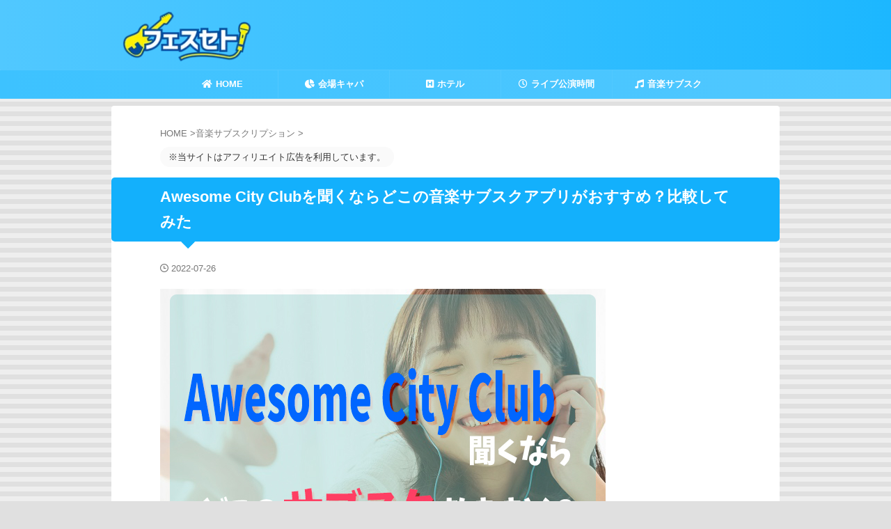

--- FILE ---
content_type: text/html; charset=UTF-8
request_url: https://10fmusic.net/awesomecityclub-subscription/
body_size: 28413
content:
<!DOCTYPE html> <!--[if lt IE 7]><html class="ie6" lang="ja"> <![endif]--> <!--[if IE 7]><html class="i7" lang="ja"> <![endif]--> <!--[if IE 8]><html class="ie" lang="ja"> <![endif]--> <!--[if gt IE 8]><!--><html lang="ja" class="s-navi-right s-navi-search-overlay "> <!--<![endif]--><head prefix="og: http://ogp.me/ns# fb: http://ogp.me/ns/fb# article: http://ogp.me/ns/article#">
<!-- wexal_pst_init.js does not exist -->
<!-- engagement_delay.js does not exist -->
<!-- proxy.php does not exists -->
<link rel="dns-prefetch" href="//h.accesstrade.net/">
<link rel="preconnect" href="//h.accesstrade.net/">
<link rel="dns-prefetch" href="//kit.fontawesome.com/">
<link rel="dns-prefetch" href="//aml.valuecommerce.com/">
<link rel="dns-prefetch" href="//www.googletagmanager.com/">
<link rel="dns-prefetch" href="//b.st-hatena.com/">
<link rel="dns-prefetch" href="//ajax.googleapis.com/">
<link rel="dns-prefetch" href="//pagead2.googlesyndication.com/">
<link rel="dns-prefetch" href="//use.fontawesome.com/">
<link rel="dns-prefetch" href="//embed.music.apple.com/"> <script defer src="https://www.googletagmanager.com/gtag/js?id=UA-82428833-1 "></script> <script>window.dataLayer = window.dataLayer || [];
	  function gtag(){dataLayer.push(arguments);}
	  gtag('js', new Date());

	  gtag('config', 'UA-82428833-1 ');</script> <meta charset="UTF-8"><meta name="viewport" content="width=device-width,initial-scale=1.0,user-scalable=no,viewport-fit=cover"><meta name="format-detection" content="telephone=no"><meta name="referrer" content="no-referrer-when-downgrade"/><script data-cfasync="false" id="ao_optimized_gfonts_config">WebFontConfig={google:{families:["Montserrat"] },classes:false, events:false, timeout:1500};</script><link rel="alternate" type="application/rss+xml" title="フェスセト！ RSS Feed" href="https://10fmusic.net/feed/"/><link rel="pingback" href="https://10fmusic.net/xmlrpc.php"> <!--[if lt IE 9]> <script src="https://10fmusic.net/wp-content/themes/affinger/js/html5shiv.js"></script> <![endif]--><meta name='robots' content='max-image-preview:large'/><title>Awesome City Clubを聞くならどこの音楽サブスクアプリがおすすめ？比較してみた - フェスセト！</title><link rel='dns-prefetch' href='//ajax.googleapis.com'/><link rel='dns-prefetch' href='//use.fontawesome.com'/><link href='https://fonts.gstatic.com' crossorigin='anonymous' rel='preconnect'/><link href='https://ajax.googleapis.com' rel='preconnect'/><link href='https://fonts.googleapis.com' rel='preconnect'/><link rel="alternate" title="oEmbed (JSON)" type="application/json+oembed" href="https://10fmusic.net/wp-json/oembed/1.0/embed?url=https%3A%2F%2F10fmusic.net%2Fawesomecityclub-subscription%2F"/><link rel="alternate" title="oEmbed (XML)" type="text/xml+oembed" href="https://10fmusic.net/wp-json/oembed/1.0/embed?url=https%3A%2F%2F10fmusic.net%2Fawesomecityclub-subscription%2F&#038;format=xml"/><style id='wp-img-auto-sizes-contain-inline-css' type='text/css'>img:is([sizes=auto i],[sizes^="auto," i]){contain-intrinsic-size:3000px 1500px}
/*# sourceURL=wp-img-auto-sizes-contain-inline-css */</style><style id='wp-block-library-inline-css' type='text/css'>:root{--wp-block-synced-color:#7a00df;--wp-block-synced-color--rgb:122,0,223;--wp-bound-block-color:var(--wp-block-synced-color);--wp-editor-canvas-background:#ddd;--wp-admin-theme-color:#007cba;--wp-admin-theme-color--rgb:0,124,186;--wp-admin-theme-color-darker-10:#006ba1;--wp-admin-theme-color-darker-10--rgb:0,107,160.5;--wp-admin-theme-color-darker-20:#005a87;--wp-admin-theme-color-darker-20--rgb:0,90,135;--wp-admin-border-width-focus:2px}@media (min-resolution:192dpi){:root{--wp-admin-border-width-focus:1.5px}}.wp-element-button{cursor:pointer}:root .has-very-light-gray-background-color{background-color:#eee}:root .has-very-dark-gray-background-color{background-color:#313131}:root .has-very-light-gray-color{color:#eee}:root .has-very-dark-gray-color{color:#313131}:root .has-vivid-green-cyan-to-vivid-cyan-blue-gradient-background{background:linear-gradient(135deg,#00d084,#0693e3)}:root .has-purple-crush-gradient-background{background:linear-gradient(135deg,#34e2e4,#4721fb 50%,#ab1dfe)}:root .has-hazy-dawn-gradient-background{background:linear-gradient(135deg,#faaca8,#dad0ec)}:root .has-subdued-olive-gradient-background{background:linear-gradient(135deg,#fafae1,#67a671)}:root .has-atomic-cream-gradient-background{background:linear-gradient(135deg,#fdd79a,#004a59)}:root .has-nightshade-gradient-background{background:linear-gradient(135deg,#330968,#31cdcf)}:root .has-midnight-gradient-background{background:linear-gradient(135deg,#020381,#2874fc)}:root{--wp--preset--font-size--normal:16px;--wp--preset--font-size--huge:42px}.has-regular-font-size{font-size:1em}.has-larger-font-size{font-size:2.625em}.has-normal-font-size{font-size:var(--wp--preset--font-size--normal)}.has-huge-font-size{font-size:var(--wp--preset--font-size--huge)}.has-text-align-center{text-align:center}.has-text-align-left{text-align:left}.has-text-align-right{text-align:right}.has-fit-text{white-space:nowrap!important}#end-resizable-editor-section{display:none}.aligncenter{clear:both}.items-justified-left{justify-content:flex-start}.items-justified-center{justify-content:center}.items-justified-right{justify-content:flex-end}.items-justified-space-between{justify-content:space-between}.screen-reader-text{border:0;clip-path:inset(50%);height:1px;margin:-1px;overflow:hidden;padding:0;position:absolute;width:1px;word-wrap:normal!important}.screen-reader-text:focus{background-color:#ddd;clip-path:none;color:#444;display:block;font-size:1em;height:auto;left:5px;line-height:normal;padding:15px 23px 14px;text-decoration:none;top:5px;width:auto;z-index:100000}html :where(.has-border-color){border-style:solid}html :where([style*=border-top-color]){border-top-style:solid}html :where([style*=border-right-color]){border-right-style:solid}html :where([style*=border-bottom-color]){border-bottom-style:solid}html :where([style*=border-left-color]){border-left-style:solid}html :where([style*=border-width]){border-style:solid}html :where([style*=border-top-width]){border-top-style:solid}html :where([style*=border-right-width]){border-right-style:solid}html :where([style*=border-bottom-width]){border-bottom-style:solid}html :where([style*=border-left-width]){border-left-style:solid}html :where(img[class*=wp-image-]){height:auto;max-width:100%}:where(figure){margin:0 0 1em}html :where(.is-position-sticky){--wp-admin--admin-bar--position-offset:var(--wp-admin--admin-bar--height,0px)}@media screen and (max-width:600px){html :where(.is-position-sticky){--wp-admin--admin-bar--position-offset:0px}}

/*# sourceURL=wp-block-library-inline-css */</style><style id='global-styles-inline-css' type='text/css'>:root{--wp--preset--aspect-ratio--square: 1;--wp--preset--aspect-ratio--4-3: 4/3;--wp--preset--aspect-ratio--3-4: 3/4;--wp--preset--aspect-ratio--3-2: 3/2;--wp--preset--aspect-ratio--2-3: 2/3;--wp--preset--aspect-ratio--16-9: 16/9;--wp--preset--aspect-ratio--9-16: 9/16;--wp--preset--color--black: #000000;--wp--preset--color--cyan-bluish-gray: #abb8c3;--wp--preset--color--white: #ffffff;--wp--preset--color--pale-pink: #f78da7;--wp--preset--color--vivid-red: #cf2e2e;--wp--preset--color--luminous-vivid-orange: #ff6900;--wp--preset--color--luminous-vivid-amber: #fcb900;--wp--preset--color--light-green-cyan: #eefaff;--wp--preset--color--vivid-green-cyan: #00d084;--wp--preset--color--pale-cyan-blue: #8ed1fc;--wp--preset--color--vivid-cyan-blue: #0693e3;--wp--preset--color--vivid-purple: #9b51e0;--wp--preset--color--soft-red: #e92f3d;--wp--preset--color--light-grayish-red: #fdf0f2;--wp--preset--color--vivid-yellow: #ffc107;--wp--preset--color--very-pale-yellow: #fffde7;--wp--preset--color--very-light-gray: #fafafa;--wp--preset--color--very-dark-gray: #313131;--wp--preset--color--original-color-a: #43a047;--wp--preset--color--original-color-b: #795548;--wp--preset--color--original-color-c: #ec407a;--wp--preset--color--original-color-d: #9e9d24;--wp--preset--gradient--vivid-cyan-blue-to-vivid-purple: linear-gradient(135deg,rgb(6,147,227) 0%,rgb(155,81,224) 100%);--wp--preset--gradient--light-green-cyan-to-vivid-green-cyan: linear-gradient(135deg,rgb(122,220,180) 0%,rgb(0,208,130) 100%);--wp--preset--gradient--luminous-vivid-amber-to-luminous-vivid-orange: linear-gradient(135deg,rgb(252,185,0) 0%,rgb(255,105,0) 100%);--wp--preset--gradient--luminous-vivid-orange-to-vivid-red: linear-gradient(135deg,rgb(255,105,0) 0%,rgb(207,46,46) 100%);--wp--preset--gradient--very-light-gray-to-cyan-bluish-gray: linear-gradient(135deg,rgb(238,238,238) 0%,rgb(169,184,195) 100%);--wp--preset--gradient--cool-to-warm-spectrum: linear-gradient(135deg,rgb(74,234,220) 0%,rgb(151,120,209) 20%,rgb(207,42,186) 40%,rgb(238,44,130) 60%,rgb(251,105,98) 80%,rgb(254,248,76) 100%);--wp--preset--gradient--blush-light-purple: linear-gradient(135deg,rgb(255,206,236) 0%,rgb(152,150,240) 100%);--wp--preset--gradient--blush-bordeaux: linear-gradient(135deg,rgb(254,205,165) 0%,rgb(254,45,45) 50%,rgb(107,0,62) 100%);--wp--preset--gradient--luminous-dusk: linear-gradient(135deg,rgb(255,203,112) 0%,rgb(199,81,192) 50%,rgb(65,88,208) 100%);--wp--preset--gradient--pale-ocean: linear-gradient(135deg,rgb(255,245,203) 0%,rgb(182,227,212) 50%,rgb(51,167,181) 100%);--wp--preset--gradient--electric-grass: linear-gradient(135deg,rgb(202,248,128) 0%,rgb(113,206,126) 100%);--wp--preset--gradient--midnight: linear-gradient(135deg,rgb(2,3,129) 0%,rgb(40,116,252) 100%);--wp--preset--font-size--small: .8em;--wp--preset--font-size--medium: 20px;--wp--preset--font-size--large: 1.5em;--wp--preset--font-size--x-large: 42px;--wp--preset--font-size--st-regular: 1em;--wp--preset--font-size--huge: 3em;--wp--preset--spacing--20: 0.44rem;--wp--preset--spacing--30: 0.67rem;--wp--preset--spacing--40: 1rem;--wp--preset--spacing--50: 1.5rem;--wp--preset--spacing--60: 2.25rem;--wp--preset--spacing--70: 3.38rem;--wp--preset--spacing--80: 5.06rem;--wp--preset--shadow--natural: 6px 6px 9px rgba(0, 0, 0, 0.2);--wp--preset--shadow--deep: 12px 12px 50px rgba(0, 0, 0, 0.4);--wp--preset--shadow--sharp: 6px 6px 0px rgba(0, 0, 0, 0.2);--wp--preset--shadow--outlined: 6px 6px 0px -3px rgb(255, 255, 255), 6px 6px rgb(0, 0, 0);--wp--preset--shadow--crisp: 6px 6px 0px rgb(0, 0, 0);}:where(.is-layout-flex){gap: 0.5em;}:where(.is-layout-grid){gap: 0.5em;}body .is-layout-flex{display: flex;}.is-layout-flex{flex-wrap: wrap;align-items: center;}.is-layout-flex > :is(*, div){margin: 0;}body .is-layout-grid{display: grid;}.is-layout-grid > :is(*, div){margin: 0;}:where(.wp-block-columns.is-layout-flex){gap: 2em;}:where(.wp-block-columns.is-layout-grid){gap: 2em;}:where(.wp-block-post-template.is-layout-flex){gap: 1.25em;}:where(.wp-block-post-template.is-layout-grid){gap: 1.25em;}.has-black-color{color: var(--wp--preset--color--black) !important;}.has-cyan-bluish-gray-color{color: var(--wp--preset--color--cyan-bluish-gray) !important;}.has-white-color{color: var(--wp--preset--color--white) !important;}.has-pale-pink-color{color: var(--wp--preset--color--pale-pink) !important;}.has-vivid-red-color{color: var(--wp--preset--color--vivid-red) !important;}.has-luminous-vivid-orange-color{color: var(--wp--preset--color--luminous-vivid-orange) !important;}.has-luminous-vivid-amber-color{color: var(--wp--preset--color--luminous-vivid-amber) !important;}.has-light-green-cyan-color{color: var(--wp--preset--color--light-green-cyan) !important;}.has-vivid-green-cyan-color{color: var(--wp--preset--color--vivid-green-cyan) !important;}.has-pale-cyan-blue-color{color: var(--wp--preset--color--pale-cyan-blue) !important;}.has-vivid-cyan-blue-color{color: var(--wp--preset--color--vivid-cyan-blue) !important;}.has-vivid-purple-color{color: var(--wp--preset--color--vivid-purple) !important;}.has-black-background-color{background-color: var(--wp--preset--color--black) !important;}.has-cyan-bluish-gray-background-color{background-color: var(--wp--preset--color--cyan-bluish-gray) !important;}.has-white-background-color{background-color: var(--wp--preset--color--white) !important;}.has-pale-pink-background-color{background-color: var(--wp--preset--color--pale-pink) !important;}.has-vivid-red-background-color{background-color: var(--wp--preset--color--vivid-red) !important;}.has-luminous-vivid-orange-background-color{background-color: var(--wp--preset--color--luminous-vivid-orange) !important;}.has-luminous-vivid-amber-background-color{background-color: var(--wp--preset--color--luminous-vivid-amber) !important;}.has-light-green-cyan-background-color{background-color: var(--wp--preset--color--light-green-cyan) !important;}.has-vivid-green-cyan-background-color{background-color: var(--wp--preset--color--vivid-green-cyan) !important;}.has-pale-cyan-blue-background-color{background-color: var(--wp--preset--color--pale-cyan-blue) !important;}.has-vivid-cyan-blue-background-color{background-color: var(--wp--preset--color--vivid-cyan-blue) !important;}.has-vivid-purple-background-color{background-color: var(--wp--preset--color--vivid-purple) !important;}.has-black-border-color{border-color: var(--wp--preset--color--black) !important;}.has-cyan-bluish-gray-border-color{border-color: var(--wp--preset--color--cyan-bluish-gray) !important;}.has-white-border-color{border-color: var(--wp--preset--color--white) !important;}.has-pale-pink-border-color{border-color: var(--wp--preset--color--pale-pink) !important;}.has-vivid-red-border-color{border-color: var(--wp--preset--color--vivid-red) !important;}.has-luminous-vivid-orange-border-color{border-color: var(--wp--preset--color--luminous-vivid-orange) !important;}.has-luminous-vivid-amber-border-color{border-color: var(--wp--preset--color--luminous-vivid-amber) !important;}.has-light-green-cyan-border-color{border-color: var(--wp--preset--color--light-green-cyan) !important;}.has-vivid-green-cyan-border-color{border-color: var(--wp--preset--color--vivid-green-cyan) !important;}.has-pale-cyan-blue-border-color{border-color: var(--wp--preset--color--pale-cyan-blue) !important;}.has-vivid-cyan-blue-border-color{border-color: var(--wp--preset--color--vivid-cyan-blue) !important;}.has-vivid-purple-border-color{border-color: var(--wp--preset--color--vivid-purple) !important;}.has-vivid-cyan-blue-to-vivid-purple-gradient-background{background: var(--wp--preset--gradient--vivid-cyan-blue-to-vivid-purple) !important;}.has-light-green-cyan-to-vivid-green-cyan-gradient-background{background: var(--wp--preset--gradient--light-green-cyan-to-vivid-green-cyan) !important;}.has-luminous-vivid-amber-to-luminous-vivid-orange-gradient-background{background: var(--wp--preset--gradient--luminous-vivid-amber-to-luminous-vivid-orange) !important;}.has-luminous-vivid-orange-to-vivid-red-gradient-background{background: var(--wp--preset--gradient--luminous-vivid-orange-to-vivid-red) !important;}.has-very-light-gray-to-cyan-bluish-gray-gradient-background{background: var(--wp--preset--gradient--very-light-gray-to-cyan-bluish-gray) !important;}.has-cool-to-warm-spectrum-gradient-background{background: var(--wp--preset--gradient--cool-to-warm-spectrum) !important;}.has-blush-light-purple-gradient-background{background: var(--wp--preset--gradient--blush-light-purple) !important;}.has-blush-bordeaux-gradient-background{background: var(--wp--preset--gradient--blush-bordeaux) !important;}.has-luminous-dusk-gradient-background{background: var(--wp--preset--gradient--luminous-dusk) !important;}.has-pale-ocean-gradient-background{background: var(--wp--preset--gradient--pale-ocean) !important;}.has-electric-grass-gradient-background{background: var(--wp--preset--gradient--electric-grass) !important;}.has-midnight-gradient-background{background: var(--wp--preset--gradient--midnight) !important;}.has-small-font-size{font-size: var(--wp--preset--font-size--small) !important;}.has-medium-font-size{font-size: var(--wp--preset--font-size--medium) !important;}.has-large-font-size{font-size: var(--wp--preset--font-size--large) !important;}.has-x-large-font-size{font-size: var(--wp--preset--font-size--x-large) !important;}
/*# sourceURL=global-styles-inline-css */</style><style id='classic-theme-styles-inline-css' type='text/css'>/*! This file is auto-generated */
.wp-block-button__link{color:#fff;background-color:#32373c;border-radius:9999px;box-shadow:none;text-decoration:none;padding:calc(.667em + 2px) calc(1.333em + 2px);font-size:1.125em}.wp-block-file__button{background:#32373c;color:#fff;text-decoration:none}
/*# sourceURL=/wp-includes/css/classic-themes.min.css */</style><link rel='stylesheet' id='font-awesome-css' href='https://10fmusic.net/wp-content/plugins/arconix-shortcodes/includes/css/font-awesome.min.css?ver=4.6.3' type='text/css' media='all'/><link rel='stylesheet' id='arconix-shortcodes-css' href='https://10fmusic.net/wp-content/plugins/arconix-shortcodes/includes/css/arconix-shortcodes.min.css?ver=2.1.19' type='text/css' media='all'/><link rel='stylesheet' id='bfb_fontawesome_stylesheet-css' href='https://use.fontawesome.com/releases/v5.12.1/css/all.css?ver=6.9' type='text/css' media='all'/><link rel='stylesheet' id='contact-form-7-css' href='https://10fmusic.net/wp-content/cache/autoptimize/css/autoptimize_single_64ac31699f5326cb3c76122498b76f66.css?ver=6.1.4' type='text/css' media='all'/><link rel='stylesheet' id='collapscore-css-css' href='https://10fmusic.net/wp-content/cache/autoptimize/css/autoptimize_single_696080ba6a81a1d37f84d5152ee76307.css?ver=1.0' type='text/css' media='all'/><link rel='stylesheet' id='collapseomatic-css-css' href='https://10fmusic.net/wp-content/cache/autoptimize/css/autoptimize_single_3bef9144eda63b2d0f6de1da06d01aa4.css?ver=1.6' type='text/css' media='all'/><link rel='stylesheet' id='pz-linkcard-css-css' href='//10fmusic.net/wp-content/uploads/pz-linkcard/style/style.min.css?ver=2.5.8.6' type='text/css' media='all'/><link rel='stylesheet' id='st-toc-css' href='https://10fmusic.net/wp-content/cache/autoptimize/css/autoptimize_single_0121e1f1cec4622bd89fd41f001d1563.css?ver=20180831' type='text/css' media='all'/><link rel='stylesheet' id='wp-polls-css' href='https://10fmusic.net/wp-content/cache/autoptimize/css/autoptimize_single_e619fed4db9cedec2065f006d5b63713.css?ver=2.77.3' type='text/css' media='all'/><style id='wp-polls-inline-css' type='text/css'>.wp-polls .pollbar {
	margin: 1px;
	font-size: 6px;
	line-height: 8px;
	height: 8px;
	background-image: url('https://10fmusic.net/wp-content/plugins/wp-polls/images/default/pollbg.gif');
	border: 1px solid #c8c8c8;
}

/*# sourceURL=wp-polls-inline-css */</style><link rel='stylesheet' id='yyi_rinker_stylesheet-css' href='https://10fmusic.net/wp-content/cache/autoptimize/css/autoptimize_single_bd255632a527e215427cf7ab279f7f75.css?v=1.11.1&#038;ver=6.9' type='text/css' media='all'/><link rel='stylesheet' id='parent-style-css' href='https://10fmusic.net/wp-content/cache/autoptimize/css/autoptimize_single_2653c02ea5ad727239da6ad6f1d79d9e.css?ver=6.9' type='text/css' media='all'/><link rel='stylesheet' id='normalize-css' href='https://10fmusic.net/wp-content/cache/autoptimize/css/autoptimize_single_faeb8312e8b6a781d4656fb96f0e2fdb.css?ver=1.5.9' type='text/css' media='all'/><link rel='stylesheet' id='font-awesome-animation-css' href='https://10fmusic.net/wp-content/themes/affinger/css/fontawesome/css/font-awesome-animation.min.css?ver=6.9' type='text/css' media='all'/><link rel='stylesheet' id='st_svg-css' href='https://10fmusic.net/wp-content/cache/autoptimize/css/autoptimize_single_14777366aff1a2ae78d101c54a94a355.css?ver=6.9' type='text/css' media='all'/><link rel='stylesheet' id='style-css' href='https://10fmusic.net/wp-content/cache/autoptimize/css/autoptimize_single_2653c02ea5ad727239da6ad6f1d79d9e.css?ver=6.9' type='text/css' media='all'/><link rel='stylesheet' id='child-style-css' href='https://10fmusic.net/wp-content/cache/autoptimize/css/autoptimize_single_bab73d65f0c56cac8e9cc0be929e3e39.css?ver=6.9' type='text/css' media='all'/><link rel='stylesheet' id='st-lazy-load-index-css' href='https://10fmusic.net/wp-content/cache/autoptimize/css/autoptimize_single_678785a0818bd9ffac17863bd02ffcff.css?ver=f4577087faf4d337f162' type='text/css' media='all'/><link rel='stylesheet' id='tablepress-default-css' href='https://10fmusic.net/wp-content/tablepress-combined.min.css?ver=50' type='text/css' media='all'/><link rel='stylesheet' id='st-themecss-css' href='https://10fmusic.net/wp-content/themes/affinger/st-themecss-loader.php?ver=6.9' type='text/css' media='all'/> <script defer type="text/javascript" src="//ajax.googleapis.com/ajax/libs/jquery/1.11.3/jquery.min.js?ver=1.11.3" id="jquery-js"></script> <script defer type="text/javascript" src="https://10fmusic.net/wp-content/cache/autoptimize/js/autoptimize_single_9efd56b72b4340d81698220fddc4813c.js?v=1.11.1" id="yyi_rinker_event_tracking_script-js"></script> <link rel="https://api.w.org/" href="https://10fmusic.net/wp-json/"/><link rel="alternate" title="JSON" type="application/json" href="https://10fmusic.net/wp-json/wp/v2/posts/13121"/><link rel='shortlink' href='https://10fmusic.net/?p=13121'/><link rel="stylesheet" href="https://10fmusic.net/wp-content/themes/affinger5-child/CSS/all.min.css" type="text/css"><link rel="stylesheet" href="https://10fmusic.net/wp-content/cache/autoptimize/css/autoptimize_single_c495654869785bc3df60216616814ad1.css" type="text/css"><link rel="preload" href="https://10fmusic.net/wp-content/themes/affinger5/st_svg/fonts/stsvg.ttf?plodre" as="font" crossorigin><link rel="stylesheet" href="https://10fmusic.net/wp-content/cache/autoptimize/css/autoptimize_f3cca30159f88403bc7a354af0b23f7e.css" onload="this.media='all'"><link rel="stylesheet" href="https://10fmusic.net/wp-content/themes/affinger5/st-themecss-loader.php?ver=5.8" onload="this.media='all'"> <script type="text/javascript" language="javascript">var vc_pid = "885352685";</script><script defer type="text/javascript" src="//aml.valuecommerce.com/vcdal.js"></script><style>.yyi-rinker-images {
    display: flex;
    justify-content: center;
    align-items: center;
    position: relative;

}
div.yyi-rinker-image img.yyi-rinker-main-img.hidden {
    display: none;
}

.yyi-rinker-images-arrow {
    cursor: pointer;
    position: absolute;
    top: 50%;
    display: block;
    margin-top: -11px;
    opacity: 0.6;
    width: 22px;
}

.yyi-rinker-images-arrow-left{
    left: -10px;
}
.yyi-rinker-images-arrow-right{
    right: -10px;
}

.yyi-rinker-images-arrow-left.hidden {
    display: none;
}

.yyi-rinker-images-arrow-right.hidden {
    display: none;
}
div.yyi-rinker-contents.yyi-rinker-design-tate  div.yyi-rinker-box{
    flex-direction: column;
}

div.yyi-rinker-contents.yyi-rinker-design-slim div.yyi-rinker-box .yyi-rinker-links {
    flex-direction: column;
}

div.yyi-rinker-contents.yyi-rinker-design-slim div.yyi-rinker-info {
    width: 100%;
}

div.yyi-rinker-contents.yyi-rinker-design-slim .yyi-rinker-title {
    text-align: center;
}

div.yyi-rinker-contents.yyi-rinker-design-slim .yyi-rinker-links {
    text-align: center;
}
div.yyi-rinker-contents.yyi-rinker-design-slim .yyi-rinker-image {
    margin: auto;
}

div.yyi-rinker-contents.yyi-rinker-design-slim div.yyi-rinker-info ul.yyi-rinker-links li {
	align-self: stretch;
}
div.yyi-rinker-contents.yyi-rinker-design-slim div.yyi-rinker-box div.yyi-rinker-info {
	padding: 0;
}
div.yyi-rinker-contents.yyi-rinker-design-slim div.yyi-rinker-box {
	flex-direction: column;
	padding: 14px 5px 0;
}

.yyi-rinker-design-slim div.yyi-rinker-box div.yyi-rinker-info {
	text-align: center;
}

.yyi-rinker-design-slim div.price-box span.price {
	display: block;
}

div.yyi-rinker-contents.yyi-rinker-design-slim div.yyi-rinker-info div.yyi-rinker-title a{
	font-size:16px;
}

div.yyi-rinker-contents.yyi-rinker-design-slim ul.yyi-rinker-links li.amazonkindlelink:before,  div.yyi-rinker-contents.yyi-rinker-design-slim ul.yyi-rinker-links li.amazonlink:before,  div.yyi-rinker-contents.yyi-rinker-design-slim ul.yyi-rinker-links li.rakutenlink:before, div.yyi-rinker-contents.yyi-rinker-design-slim ul.yyi-rinker-links li.yahoolink:before, div.yyi-rinker-contents.yyi-rinker-design-slim ul.yyi-rinker-links li.mercarilink:before {
	font-size:12px;
}

div.yyi-rinker-contents.yyi-rinker-design-slim ul.yyi-rinker-links li a {
	font-size: 13px;
}
.entry-content ul.yyi-rinker-links li {
	padding: 0;
}

div.yyi-rinker-contents .yyi-rinker-attention.attention_desing_right_ribbon {
    width: 89px;
    height: 91px;
    position: absolute;
    top: -1px;
    right: -1px;
    left: auto;
    overflow: hidden;
}

div.yyi-rinker-contents .yyi-rinker-attention.attention_desing_right_ribbon span {
    display: inline-block;
    width: 146px;
    position: absolute;
    padding: 4px 0;
    left: -13px;
    top: 12px;
    text-align: center;
    font-size: 12px;
    line-height: 24px;
    -webkit-transform: rotate(45deg);
    transform: rotate(45deg);
    box-shadow: 0 1px 3px rgba(0, 0, 0, 0.2);
}

div.yyi-rinker-contents .yyi-rinker-attention.attention_desing_right_ribbon {
    background: none;
}
.yyi-rinker-attention.attention_desing_right_ribbon .yyi-rinker-attention-after,
.yyi-rinker-attention.attention_desing_right_ribbon .yyi-rinker-attention-before{
display:none;
}
div.yyi-rinker-use-right_ribbon div.yyi-rinker-title {
    margin-right: 2rem;
}</style><meta name="robots" content="index, follow"/><meta name="description" content="Awesome City Clubが聴けるサブスク音楽配信サービスのおすすめを解説しています。月額料金などのサービス内容や配信曲などを比較してまとめていますので、Apple Musicなど様々なサブスクサービスを選ぶ際にぜひ活用してください。"><link href="https://fonts.googleapis.com/icon?family=Material+Icons" rel="stylesheet"><meta name="thumbnail" content="https://10fmusic.net/wp-content/uploads/2021/03/Awesome-City-Club640.jpg"><meta name="google-site-verification" content="lJbQjebYsAdBDbkdppyoPhFin9w2PWg2gNjwnXw8Sjg"/><link rel="canonical" href="https://10fmusic.net/awesomecityclub-subscription/"/><style type="text/css" id="custom-background-css">body.custom-background { background-color: #e0e0e0; }</style><link rel="icon" href="https://10fmusic.net/wp-content/uploads/2020/02/cropped-42bcce49a495595a54a63b91204e0666-32x32.jpg" sizes="32x32"/><link rel="icon" href="https://10fmusic.net/wp-content/uploads/2020/02/cropped-42bcce49a495595a54a63b91204e0666-192x192.jpg" sizes="192x192"/><link rel="apple-touch-icon" href="https://10fmusic.net/wp-content/uploads/2020/02/cropped-42bcce49a495595a54a63b91204e0666-180x180.jpg"/><meta name="msapplication-TileImage" content="https://10fmusic.net/wp-content/uploads/2020/02/cropped-42bcce49a495595a54a63b91204e0666-270x270.jpg"/><style id="sccss">/* カスタム CSS をここに入力してください */
/* RINKERカスタマイズッ！ */
 
ul.yyi-rinker-links {
padding: 0!important;
}

div.yyi-rinker-contents img{
max-width:100px;
}

div.yyi-rinker-contents {
margin: 0 0 1.5em;/*外側上の余白を削除*/
border: none;/*外側の枠線を削除（余計な部分）*/
box-shadow: none;/*影を削除*/
}
div.yyi-rinker-contents div.yyi-rinker-box{
border:4px double #CCC;/*二重枠線*/
}
/* 商品タイトル　リンク色変更 */
div.yyi-rinker-title a {
color: #1a62af!important;/*通常時の色*/
font-weight: bold;
}
div.yyi-rinker-title a:hover {/*ホバーした時の色*/
color: #e16d15!important;
}
div.yyi-rinker-contents ul.yyi-rinker-links {
margin-bottom: 0!important;
}
/* rinker ボタン高さを44pxに */
div.yyi-rinker-contents ul.yyi-rinker-links li {
font-size: .9em;
letter-spacing: .1em;
margin: 6px 10px 6px 0px;
padding: 0;
}
div.yyi-rinker-contents ul.yyi-rinker-links li a{
height:44px;
line-height:44px;
}
div.yyi-rinker-contents ul.yyi-rinker-links li a:hover {
color: white!important;
opacity: 1;
}
div.yyi-rinker-contents ul.yyi-rinker-links li:hover {
opacity:0.9;
}
/* ボタン色変更 */
div.yyi-rinker-contents ul.yyi-rinker-links li.amazonlink { /* Amazon */
background: #ffb745; /* 背景色 */
}
div.yyi-rinker-contents ul.yyi-rinker-links li.rakutenlink { /* 楽天 */
background: #d35c53; /* 背景色 */
}
div.yyi-rinker-contents ul.yyi-rinker-links li.yahoolink { /* Yahoo */
background: #65adf3; /* 背景色 */
}
/* rinker サムネイル幅を230pxに */
div.yyi-rinker-contents div.yyi-rinker-image {
width: 100px;
min-width: 100px;
padding: 0;
margin-right: 10px;
}
div.yyi-rinker-contents img.yyi-rinker-main-img {
width: auto;
}
/*商品タイトル・詳細・ボタン*/
div.yyi-rinker-contents div.yyi-rinker-info {
width: 100%;
}

/* スマホサイズのみ適用 */
@media screen and (max-width:767px) {
div.yyi-rinker-contents div.yyi-rinker-box{
display:block;
}
/* 画像を中央そろえ */
div.yyi-rinker-contents div.yyi-rinker-image{
margin-left:auto;
margin-right:auto
}
div.yyi-rinker-contents ul.yyi-rinker-links li{
text-align:center;
width: 100%;
margin: 6px 0px;
}
/* rinker 商品詳細（文字とボタン部分）幅を広げる */
div.yyi-rinker-contents div.yyi-rinker-box div.yyi-rinker-info {
width: 95%;
margin: 0 auto;
text-align: center;
}
/*メーカー名・価格・日付部分*/
div.yyi-rinker-contents div.yyi-rinker-detail {
padding-left: 0;/*余計な余白を削除*/
}
div.yyi-rinker-contents div.yyi-rinker-detail　div.price-box {
font-size: .5em;
}
/*値段部分*/
div.yyi-rinker-contents div.yyi-rinker-detail　div.price-box .price {
font-size: 2em;
margin: 5px;
display: block;
}
div.yyi-rinker-contents div.yyi-rinker-image {
width: 230px;
min-width: 140px;
}}

/*スマホボタン表示中央*/
@media (max-width: 420px) and (min-width: 321px){
body div.yyi-rinker-contents ul.yyi-rinker-links li a {
padding: 0;
}}


/*=================================================================================
カエレバ・ヨメレバ・トマレバ
=================================================================================*/
.cstmreba {
width:98%;
height:auto;
margin:36px auto;
font-family:'Lucida Grande','Hiragino Kaku Gothic ProN',Helvetica, Meiryo, sans-serif;
line-height: 1.5;
word-wrap: break-word;
box-sizing: border-box;
display: block;
}
.cstmreba a {
transition: 0.8s ;
color:#285EFF; /* テキストリンクカラー */
}
.cstmreba a:hover {
color:#FFCA28; /* テキストリンクカラー(マウスオーバー時) */
}
.cstmreba .booklink-box,
.cstmreba .kaerebalink-box,
.cstmreba .tomarebalink-box {
width: 100%;
background-color: #fafafa; /* 全体の背景カラー */
overflow: hidden;
border-radius: 0px;
box-sizing: border-box;
padding: 12px 8px;
box-shadow: 0px 2px 5px 0 rgba(0,0,0,.26);
}
/* サムネイル画像ボックス */
.cstmreba .booklink-image,
.cstmreba .kaerebalink-image,
.cstmreba .tomarebalink-image {
width:180px;
float:left;
margin:0 14px 0 0;
text-align: center;
background: #fff;
}
.cstmreba .booklink-image a,
.cstmreba .kaerebalink-image a,
.cstmreba .tomarebalink-image a {
width:100%;
display:block;
}
.cstmreba .booklink-image a img,
.cstmreba .kaerebalink-image a img,
.cstmreba .tomarebalink-image a img {
margin:0 ;
padding: 0;
text-align:center;
background: #fff;
}
.cstmreba .booklink-info,.cstmreba .kaerebalink-info,.cstmreba .tomarebalink-info {
overflow:hidden;
line-height:170%;
color: #333;
}
/* infoボックス内リンク下線非表示 */
.cstmreba .booklink-info a,
.cstmreba .kaerebalink-info a,
.cstmreba .tomarebalink-info a {
text-decoration: none;
}
/* 作品・商品・ホテル名 リンク */
.cstmreba .booklink-name>a,
.cstmreba .kaerebalink-name>a,
.cstmreba .tomarebalink-name>a {
border-bottom: 1px solid ;
font-size:16px;
}
/* タイトル下にPタグ自動挿入された際の余白を小さく */
.cstmreba .kaerebalink-name p,
.cstmreba .booklink-name p,
.cstmreba .tomarebalink-name p {
margin: 0;
}
/* powered by */
.cstmreba .booklink-powered-date,
.cstmreba .kaerebalink-powered-date,
.cstmreba .tomarebalink-powered-date {
font-size:10px;
line-height:150%;
}
.cstmreba .booklink-powered-date a,
.cstmreba .kaerebalink-powered-date a,
.cstmreba .tomarebalink-powered-date a {
color:#333;
border-bottom: none ;
}
.cstmreba .booklink-powered-date a:hover,
.cstmreba .kaerebalink-powered-date a:hover,
.cstmreba .tomarebalink-powered-date a:hover {
color:#333;
border-bottom: 1px solid #333 ;
}
/* 著者・住所 */
.cstmreba .booklink-detail,.cstmreba .kaerebalink-detail,.cstmreba .tomarebalink-address {
font-size:12px;
}
.cstmreba .kaerebalink-link1 div img,.cstmreba .booklink-link2 div img,.cstmreba .tomarebalink-link1 div img {
display:none !important;
}
.cstmreba .kaerebalink-link1, .cstmreba .booklink-link2,.cstmreba .tomarebalink-link1 {
display: inline-block;
width: 100%;
margin-top: 5px;
}
.cstmreba .booklink-link2>div,
.cstmreba .kaerebalink-link1>div,
.cstmreba .tomarebalink-link1>div {
float:left;
width:24%;
min-width:128px;
margin:0.5%;
}
/***** ボタンデザインここから ******/
.cstmreba .booklink-link2 a,
.cstmreba .kaerebalink-link1 a,
.cstmreba .tomarebalink-link1 a {
width: 100%;
display: inline-block;
text-align: center;
box-sizing: border-box;
margin: 1px 0;
padding:3% 0.5%;
border-radius: 8px;
font-size: 13px;
font-weight: bold;
line-height: 180%;
color: #fff;
box-shadow: 0px 2px 4px 0 rgba(0,0,0,.26);
}
/* トマレバ */
.cstmreba .tomarebalink-link1 .shoplinkrakuten a {background: #76ae25; border: 2px solid #76ae25; }/* 楽天トラベル */
.cstmreba .tomarebalink-link1 .shoplinkjalan a { background: #ff7a15; border: 2px solid #ff7a15;}/* じゃらん */
.cstmreba .tomarebalink-link1 .shoplinkjtb a { background: #c81528; border: 2px solid #c81528;}/* JTB */
.cstmreba .tomarebalink-link1 .shoplinkknt a { background: #0b499d; border: 2px solid #0b499d;}/* KNT */
.cstmreba .tomarebalink-link1 .shoplinkikyu a { background: #bf9500; border: 2px solid #bf9500;}/* 一休 */
.cstmreba .tomarebalink-link1 .shoplinkrurubu a { background: #000066; border: 2px solid #000066;}/* るるぶ */
.cstmreba .tomarebalink-link1 .shoplinkyahoo a { background: #ff0033; border: 2px solid #ff0033;}/* Yahoo!トラベル */
.cstmreba .tomarebalink-link1 .shoplinkhis a { background: #004bb0; border: 2px solid #004bb0;}/*** HIS ***/
/* カエレバ */
.cstmreba .kaerebalink-link1 .shoplinkyahoo a {background:#ff0033; border:2px solid #ff0033; letter-spacing:normal;} /* Yahoo!ショッピング */
.cstmreba .kaerebalink-link1 .shoplinkbellemaison a { background:#84be24 ; border: 2px solid #84be24;}	/* ベルメゾン */
.cstmreba .kaerebalink-link1 .shoplinkcecile a { background:#8d124b; border: 2px solid #8d124b;} /* セシール */
.cstmreba .kaerebalink-link1 .shoplinkkakakucom a {background:#314995; border: 2px solid #314995;} /* 価格コム */
/* ヨメレバ */
.cstmreba .booklink-link2 .shoplinkkindle a { background:#007dcd; border: 2px solid #007dcd;} /* Kindle */
.cstmreba .booklink-link2 .shoplinkrakukobo a { background:#bf0000; border: 2px solid #bf0000;} /* 楽天kobo */
.cstmreba .booklink-link2  .shoplinkbk1 a { background:#0085cd; border: 2px solid #0085cd;} /* honto */
.cstmreba .booklink-link2 .shoplinkehon a { background:#2a2c6d; border: 2px solid #2a2c6d;} /* ehon */
.cstmreba .booklink-link2 .shoplinkkino a { background:#003e92; border: 2px solid #003e92;} /* 紀伊國屋書店 */
.cstmreba .booklink-link2 .shoplinktoshokan a { background:#333333; border: 2px solid #333333;} /* 図書館 */
/* カエレバ・ヨメレバ共通 */
.cstmreba .kaerebalink-link1 .shoplinkamazon a,
.cstmreba .booklink-link2 .shoplinkamazon a {
background:#FF9901;
border: 2px solid #ff9901;
} /* Amazon */
.cstmreba .kaerebalink-link1 .shoplinkrakuten a,
.cstmreba .booklink-link2 .shoplinkrakuten a {
background: #bf0000;
border: 2px solid #bf0000;
} /* 楽天 */
.cstmreba .kaerebalink-link1 .shoplinkseven a,
.cstmreba .booklink-link2 .shoplinkseven a {
background:#225496;
border: 2px solid #225496;
} /* 7net */
/****** ボタンカラー ここまで *****/
/***** ボタンデザイン　マウスオーバー時ここから *****/
.cstmreba .booklink-link2 a:hover,
.cstmreba .kaerebalink-link1 a:hover,
.cstmreba .tomarebalink-link1 a:hover {
background: #fff;
}
/* トマレバ */
.cstmreba .tomarebalink-link1 .shoplinkrakuten a:hover { color: #76ae25; }/* 楽天トラベル */
.cstmreba .tomarebalink-link1 .shoplinkjalan a:hover { color: #ff7a15; }/* じゃらん */
.cstmreba .tomarebalink-link1 .shoplinkjtb a:hover { color: #c81528; }/* JTB */
.cstmreba .tomarebalink-link1 .shoplinkknt a:hover { color: #0b499d; }/* KNT */
.cstmreba .tomarebalink-link1 .shoplinkikyu a:hover { color: #bf9500; }/* 一休 */
.cstmreba .tomarebalink-link1 .shoplinkrurubu a:hover { color: #000066; }/* るるぶ */
.cstmreba .tomarebalink-link1 .shoplinkyahoo a:hover { color: #ff0033; }/* Yahoo!トラベル */
.cstmreba .tomarebalink-link1 .shoplinkhis a:hover { color: #004bb0; }/*** HIS ***/
/* カエレバ */
.cstmreba .kaerebalink-link1 .shoplinkyahoo a:hover {color:#ff0033;} /* Yahoo!ショッピング */
.cstmreba .kaerebalink-link1 .shoplinkbellemaison a:hover { color:#84be24 ; }	/* ベルメゾン */
.cstmreba .kaerebalink-link1 .shoplinkcecile a:hover { color:#8d124b; } /* セシール */
.cstmreba .kaerebalink-link1 .shoplinkkakakucom a:hover {color:#314995;} /* 価格コム */
/* ヨメレバ */
.cstmreba .booklink-link2 .shoplinkkindle a:hover { color:#007dcd;} /* Kindle */
.cstmreba .booklink-link2 .shoplinkrakukobo a:hover { color:#bf0000; } /* 楽天kobo */
.cstmreba .booklink-link2 .shoplinkbk1 a:hover { color:#0085cd; } /* honto */
.cstmreba .booklink-link2 .shoplinkehon a:hover { color:#2a2c6d; } /* ehon */
.cstmreba .booklink-link2 .shoplinkkino a:hover { color:#003e92; } /* 紀伊國屋書店 */
.cstmreba .booklink-link2 .shoplinktoshokan a:hover { color:#333333; } /* 図書館 */
/* カエレバ・ヨメレバ共通 */
.cstmreba .kaerebalink-link1 .shoplinkamazon a:hover,
.cstmreba .booklink-link2 .shoplinkamazon a:hover {
color:#FF9901; } /* Amazon */
.cstmreba .kaerebalink-link1 .shoplinkrakuten a:hover,
.cstmreba .booklink-link2 .shoplinkrakuten a:hover {
color: #bf0000; } /* 楽天 */
.cstmreba .kaerebalink-link1 .shoplinkseven a:hover,
.cstmreba .booklink-link2 .shoplinkseven a:hover {
color:#225496;} /* 7net */
/***** ボタンデザイン　マウスオーバー時ここまで *****/
.cstmreba .booklink-footer {
clear:both;
}
/*****  解像度768px以下のスタイル *****/
@media screen and (max-width:768px){
.cstmreba .booklink-image,
.cstmreba .kaerebalink-image,
.cstmreba .tomarebalink-image {
width:100%;
float:none;
}
.cstmreba .booklink-link2>div,
.cstmreba .kaerebalink-link1>div,
.cstmreba .tomarebalink-link1>div {
width: 32.33%;
margin: 0.5%;
}
.cstmreba .booklink-info,
.cstmreba .kaerebalink-info,
.cstmreba .tomarebalink-info {
text-align:center;
padding-bottom: 1px;
}
}
/*****  解像度480px以下のスタイル *****/
@media screen and (max-width:480px){
.cstmreba .booklink-link2>div,
.cstmreba .kaerebalink-link1>div,
.cstmreba .tomarebalink-link1>div {
width: 99%;
margin: 0.5%;
}
}
/***** 合わせて読みたい *****/
.emphasize-link-tab {
  position: relative;
  margin: 15px 0 16px;
  padding: 16px 10px;
  border: 2px solid #ee7917;
  background-color: #fffbf5;
}

.emphasize-link-tab p:last-child {
  margin-bottom: 0;
}

.emphasize-link-tab::before {
  font-family: FontAwesome;
  position: absolute;
  bottom: 100%;
  left: -2px;
  padding: 2px 6px;
  content: "\f24a あわせて読みたい";
  background-color: #ee7917;
  color: #fff;
  font-weight: bold;
  border-radius: 6px 6px 0px 0px;
}

.emphasize-link-tab a::after {
  font-family: FontAwesome;
  content: "\f08e";
  color: #0044cc; /*リンクの色と同じにする*/
}

.emphasize-link-tab a:hover:after {
  color: #b22222; /*リンクにホバーしたときの色と同じにする*/
}
.emphasize-link-tab a {
  text-decoration: none;
}

.emphasize-link-tab a:hover {
  text-decoration: underline;
}
----------ブログ上部
.nomadList9 {
  position: relative;
  color: #323232;
  background: #FFF;
  padding: .7em 1.3em;
  margin: 3em 0 15px 0;
  background:rgba(50,50,50,.07);
  border: 1px solid #323232;
  max-width: auto !important;
  width: auto !important;
}
.nomadList9:after {
  position: absolute;
  font-family: "Font Awesome 5 Free", 'Quicksand', 'Avenir', 'Arial', sans-serif;
  content: '\f00c ここにタイトル';/* 文字の変更*/
  background: #323232;
  color: #FFF;
  left: -1px;
  bottom: 100%;
  border-radius: 5px 5px 0 0;
  padding: 5px 15px;
  font-size: .8em;
  font-weight: 600;
  text-align: center;
}
.nomadList9 ul{
  margin: 0;
  padding: 10px;
}
.nomadList9 ul li {
  margin-bottom: 5px;
}
.nomadList9 ul:not(.toc_list):not(.st_toc_list) {
	margin-bottom:0;
}</style><meta property="og:type" content="article"><meta property="og:title" content="Awesome City Clubを聞くならどこの音楽サブスクアプリがおすすめ？比較してみた"><meta property="og:url" content="https://10fmusic.net/awesomecityclub-subscription/"><meta property="og:description" content="Awesome City Clubの音楽サブスクリプション型サービス（聴き放題）への配信は既に解禁されており、今ではAppleMusic、LINE Music、Spotify、Google Play "><meta property="og:site_name" content="フェスセト！"><meta property="og:image" content="https://10fmusic.net/wp-content/uploads/2021/03/Awesome-City-Club640.jpg"><meta property="article:published_time" content="2022-07-26T22:19:27+09:00"/><meta property="article:author" content="はるまき"/> <script>(function (window, document, $, undefined) {
		'use strict';

		var SlideBox = (function () {
			/**
			 * @param $element
			 *
			 * @constructor
			 */
			function SlideBox($element) {
				this._$element = $element;
			}

			SlideBox.prototype.$content = function () {
				return this._$element.find('[data-st-slidebox-content]');
			};

			SlideBox.prototype.$toggle = function () {
				return this._$element.find('[data-st-slidebox-toggle]');
			};

			SlideBox.prototype.$icon = function () {
				return this._$element.find('[data-st-slidebox-icon]');
			};

			SlideBox.prototype.$text = function () {
				return this._$element.find('[data-st-slidebox-text]');
			};

			SlideBox.prototype.is_expanded = function () {
				return !!(this._$element.filter('[data-st-slidebox-expanded="true"]').length);
			};

			SlideBox.prototype.expand = function () {
				var self = this;

				this.$content().slideDown()
					.promise()
					.then(function () {
						var $icon = self.$icon();
						var $text = self.$text();

						$icon.removeClass($icon.attr('data-st-slidebox-icon-collapsed'))
							.addClass($icon.attr('data-st-slidebox-icon-expanded'))

						$text.text($text.attr('data-st-slidebox-text-expanded'))

						self._$element.removeClass('is-collapsed')
							.addClass('is-expanded');

						self._$element.attr('data-st-slidebox-expanded', 'true');
					});
			};

			SlideBox.prototype.collapse = function () {
				var self = this;

				this.$content().slideUp()
					.promise()
					.then(function () {
						var $icon = self.$icon();
						var $text = self.$text();

						$icon.removeClass($icon.attr('data-st-slidebox-icon-expanded'))
							.addClass($icon.attr('data-st-slidebox-icon-collapsed'))

						$text.text($text.attr('data-st-slidebox-text-collapsed'))

						self._$element.removeClass('is-expanded')
							.addClass('is-collapsed');

						self._$element.attr('data-st-slidebox-expanded', 'false');
					});
			};

			SlideBox.prototype.toggle = function () {
				if (this.is_expanded()) {
					this.collapse();
				} else {
					this.expand();
				}
			};

			SlideBox.prototype.add_event_listeners = function () {
				var self = this;

				this.$toggle().on('click', function (event) {
					self.toggle();
				});
			};

			SlideBox.prototype.initialize = function () {
				this.add_event_listeners();
			};

			return SlideBox;
		}());

		function on_ready() {
			var slideBoxes = [];

			$('[data-st-slidebox]').each(function () {
				var $element = $(this);
				var slideBox = new SlideBox($element);

				slideBoxes.push(slideBox);

				slideBox.initialize();
			});

			return slideBoxes;
		}

		$(on_ready);
	}(window, window.document, jQuery));</script> <script>(function (window, document, $, undefined) {
		'use strict';

		$(function(){
		  $('#st-tab-menu li').on('click', function(){
			if($(this).not('active')){
			  $(this).addClass('active').siblings('li').removeClass('active');
			  var index = $('#st-tab-menu li').index(this);
			  $('#st-tab-menu + #st-tab-box div').eq(index).addClass('active').siblings('div').removeClass('active');
			}
		  });
		});
	}(window, window.document, jQuery));</script> <script>(function (window, document, $, undefined) {
		'use strict';

		$(function(){
			/* 第一階層のみの目次にクラスを挿入 */
			$("#toc_container:not(:has(ul ul))").addClass("only-toc");
			/* アコーディオンメニュー内のカテゴリーにクラス追加 */
			$(".st-ac-box ul:has(.cat-item)").each(function(){
				$(this).addClass("st-ac-cat");
			});
		});
	}(window, window.document, jQuery));</script> <script>(function (window, document, $, undefined) {
		'use strict';

		$(function(){
									$('.st-star').parent('.rankh4').css('padding-bottom','5px'); // スターがある場合のランキング見出し調整
		});
	}(window, window.document, jQuery));</script> <script>(function (window, document, $, undefined) {
			'use strict';

			$(function() {
				$('.is-style-st-paragraph-kaiwa').wrapInner('<span class="st-paragraph-kaiwa-text">');
			});
		}(window, window.document, jQuery));</script> <script>(function (window, document, $, undefined) {
			'use strict';

			$(function() {
				$('.is-style-st-paragraph-kaiwa-b').wrapInner('<span class="st-paragraph-kaiwa-text">');
			});
		}(window, window.document, jQuery));</script> <script>/* Gutenbergスタイルを調整 */
	(function (window, document, $, undefined) {
		'use strict';

		$(function() {
			$( '[class^="is-style-st-paragraph-"],[class*=" is-style-st-paragraph-"]' ).wrapInner( '<span class="st-noflex"></span>' );
		});
	}(window, window.document, jQuery));</script> <script defer src="https://kit.fontawesome.com/c05dea2da7.js" crossorigin="anonymous"></script> <link rel='stylesheet' id='yarppRelatedCss-css' href='https://10fmusic.net/wp-content/cache/autoptimize/css/autoptimize_single_825acc65c7a3728f76a5b39cdc177e6f.css?ver=5.30.11' type='text/css' media='all'/><script data-cfasync="false" id="ao_optimized_gfonts_webfontloader">(function() {var wf = document.createElement('script');wf.src='https://ajax.googleapis.com/ajax/libs/webfont/1/webfont.js';wf.type='text/javascript';wf.async='true';var s=document.getElementsByTagName('script')[0];s.parentNode.insertBefore(wf, s);})();</script></head><body ontouchstart="" class="wp-singular post-template-default single single-post postid-13121 single-format-standard custom-background wp-theme-affinger wp-child-theme-affinger-child single-cat-643 not-front-page"><div id="st-ami"><div id="wrapper" class="colum1" ontouchstart=""><div id="wrapper-in"><header id="st-headwide"><div id="header-full"><div id="headbox-bg"><div id="headbox"><nav id="s-navi" class="pcnone" data-st-nav data-st-nav-type="normal"><dl class="acordion is-active" data-st-nav-primary><dt class="trigger"><p class="acordion_button"><span class="op op-menu has-text"><i class="st-fa st-svg-menu_thin"></i></span></p><div id="st-mobile-logo"></div></dt><dd class="acordion_tree"><div class="acordion_tree_content"><div class="menu-%e3%83%98%e3%83%83%e3%83%80%e3%83%bctop-container"><ul id="menu-%e3%83%98%e3%83%83%e3%83%80%e3%83%bctop" class="menu"><li id="menu-item-8743" class="menu-item menu-item-type-custom menu-item-object-custom menu-item-home menu-item-8743"><a href="https://10fmusic.net/"><span class="menu-item-label"><i class="fa fa-home" aria-hidden="true"></i>HOME</span></a></li><li id="menu-item-6242" class="menu-item menu-item-type-custom menu-item-object-custom menu-item-has-children menu-item-6242"><a href="https://10fmusic.net/live-capacity/"><span class="menu-item-label"><i class="fa fa-pie-chart" aria-hidden="true"></i>会場キャパ</span></a><ul class="sub-menu"><li id="menu-item-16100" class="menu-item menu-item-type-post_type menu-item-object-page menu-item-16100"><a href="https://10fmusic.net/live-capacity/"><span class="menu-item-label">国内会場</span></a></li><li id="menu-item-16099" class="menu-item menu-item-type-post_type menu-item-object-page menu-item-16099"><a href="https://10fmusic.net/live-capacity-world/"><span class="menu-item-label">海外会場</span></a></li></ul></li><li id="menu-item-8876" class="menu-item menu-item-type-custom menu-item-object-custom menu-item-has-children menu-item-8876"><a href="https://10fmusic.net/venue-hotel/"><span class="menu-item-label"><i class="fa fa-h-square" aria-hidden="true"></i>ホテル</span></a><ul class="sub-menu"><li id="menu-item-6240" class="menu-item menu-item-type-custom menu-item-object-custom menu-item-6240"><a href="https://10fmusic.net/venue-hotel/"><span class="menu-item-label">会場別おすすめ</span></a></li><li id="menu-item-6241" class="menu-item menu-item-type-custom menu-item-object-custom menu-item-6241"><a href="https://10fmusic.net/fes-hotel/"><span class="menu-item-label">フェス別おすすめ</span></a></li></ul></li><li id="menu-item-8875" class="menu-item menu-item-type-custom menu-item-object-custom menu-item-8875"><a href="https://10fmusic.net/livetime/"><span class="menu-item-label"><i class="fa fa-clock-o" aria-hidden="true"></i>ライブ公演時間</span></a></li><li id="menu-item-6243" class="menu-item menu-item-type-custom menu-item-object-custom menu-item-has-children menu-item-6243"><a href="https://10fmusic.net/music-subscription/"><span class="menu-item-label"><i class="fa fa-music" aria-hidden="true"></i>音楽サブスク</span></a><ul class="sub-menu"><li id="menu-item-12997" class="menu-item menu-item-type-custom menu-item-object-custom menu-item-12997"><a href="https://10fmusic.net/applemusic/"><span class="menu-item-label">Apple Music</span></a></li><li id="menu-item-12998" class="menu-item menu-item-type-custom menu-item-object-custom menu-item-12998"><a href="https://10fmusic.net/awa/"><span class="menu-item-label">AWA</span></a></li></ul></li></ul></div><div class="clear"></div></div></dd></dl></nav><div id="header-l"><div id="st-text-logo"><p class="sitename sitename-only"><a href="https://10fmusic.net/"> <img class="sitename-only-img st-lazy-load-lazy" data-src="https://10fmusic.net/wp-content/uploads/2019/04/42bcce49a495595a54a63b91204e0666-2.png" width="199" height="80" alt="フェスセト！" src="[data-uri]" data-st-lazy-load="true"><noscript class="st-lazy-load-noscript"><img class="sitename-only-img" src="https://10fmusic.net/wp-content/uploads/2019/04/42bcce49a495595a54a63b91204e0666-2.png" width="199" height="80" alt="フェスセト！"></noscript> </a></p></div></div><div id="header-r" class="smanone"></div></div></div><div id="gazou-wide"><div id="st-menubox"><div id="st-menuwide"><nav class="smanone clearfix"><ul id="menu-%e3%83%98%e3%83%83%e3%83%80%e3%83%bctop-1" class="menu"><li class="menu-item menu-item-type-custom menu-item-object-custom menu-item-home menu-item-8743"><a href="https://10fmusic.net/"><i class="fa fa-home" aria-hidden="true"></i>HOME</a></li><li class="menu-item menu-item-type-custom menu-item-object-custom menu-item-has-children menu-item-6242"><a href="https://10fmusic.net/live-capacity/"><i class="fa fa-pie-chart" aria-hidden="true"></i>会場キャパ</a><ul class="sub-menu"><li class="menu-item menu-item-type-post_type menu-item-object-page menu-item-16100"><a href="https://10fmusic.net/live-capacity/">国内会場</a></li><li class="menu-item menu-item-type-post_type menu-item-object-page menu-item-16099"><a href="https://10fmusic.net/live-capacity-world/">海外会場</a></li></ul></li><li class="menu-item menu-item-type-custom menu-item-object-custom menu-item-has-children menu-item-8876"><a href="https://10fmusic.net/venue-hotel/"><i class="fa fa-h-square" aria-hidden="true"></i>ホテル</a><ul class="sub-menu"><li class="menu-item menu-item-type-custom menu-item-object-custom menu-item-6240"><a href="https://10fmusic.net/venue-hotel/">会場別おすすめ</a></li><li class="menu-item menu-item-type-custom menu-item-object-custom menu-item-6241"><a href="https://10fmusic.net/fes-hotel/">フェス別おすすめ</a></li></ul></li><li class="menu-item menu-item-type-custom menu-item-object-custom menu-item-8875"><a href="https://10fmusic.net/livetime/"><i class="fa fa-clock-o" aria-hidden="true"></i>ライブ公演時間</a></li><li class="menu-item menu-item-type-custom menu-item-object-custom menu-item-has-children menu-item-6243"><a href="https://10fmusic.net/music-subscription/"><i class="fa fa-music" aria-hidden="true"></i>音楽サブスク</a><ul class="sub-menu"><li class="menu-item menu-item-type-custom menu-item-object-custom menu-item-12997"><a href="https://10fmusic.net/applemusic/">Apple Music</a></li><li class="menu-item menu-item-type-custom menu-item-object-custom menu-item-12998"><a href="https://10fmusic.net/awa/">AWA</a></li></ul></li></ul></nav></div></div><div id="st-headerbox"><div id="st-header"></div></div></div></div></header><div id="content-w"><div id="st-header-post-under-box" class="st-header-post-no-data " style=""><div class="st-dark-cover"></div></div><div id="content" class="clearfix"><div id="contentInner"><main><article><div id="post-13121" class="st-post post-13121 post type-post status-publish format-standard has-post-thumbnail hentry category-music-subscription"><div id="breadcrumb"><ol itemscope itemtype="http://schema.org/BreadcrumbList"><li itemprop="itemListElement" itemscope itemtype="http://schema.org/ListItem"> <a href="https://10fmusic.net" itemprop="item"> <span itemprop="name">HOME</span> </a> &gt;<meta itemprop="position" content="1"/></li><li itemprop="itemListElement" itemscope itemtype="http://schema.org/ListItem"> <a href="https://10fmusic.net/music-subscription/" itemprop="item"> <span itemprop="name">音楽サブスクリプション</span> </a> &gt;<meta itemprop="position" content="2"/></li></ol></div><p class="st-catgroup"><span class="catname st-catid-ad">※当サイトはアフィリエイト広告を利用しています。</span></p><h1 class="entry-title">Awesome City Clubを聞くならどこの音楽サブスクアプリがおすすめ？比較してみた</h1><div class="blogbox "><p><span class="kdate"> <i class="st-fa st-svg-clock-o"></i><time class="updated" datetime="2022-07-26T22:19:27+0900">2022-07-26</time> </span></p></div><div class="mainbox"><div id="nocopy"><div class="entry-content"><p><img decoding="async" class="alignnone size-full wp-image-13136 st-lazy-load-lazy" data-src="https://10fmusic.net/wp-content/uploads/2021/03/Awesome-City-Club420.jpg" alt="" width="640" height="420" data-srcset="https://10fmusic.net/wp-content/uploads/2021/03/Awesome-City-Club420.jpg 640w, https://10fmusic.net/wp-content/uploads/2021/03/Awesome-City-Club420-300x197.jpg 300w" data-sizes="(max-width: 640px) 100vw, 640px" src="[data-uri]" data-st-lazy-load="true"><noscript class="st-lazy-load-noscript"><img decoding="async" class="alignnone size-full wp-image-13136" src="https://10fmusic.net/wp-content/uploads/2021/03/Awesome-City-Club420.jpg" alt="" width="640" height="420" srcset="https://10fmusic.net/wp-content/uploads/2021/03/Awesome-City-Club420.jpg 640w, https://10fmusic.net/wp-content/uploads/2021/03/Awesome-City-Club420-300x197.jpg 300w" sizes="(max-width: 640px) 100vw, 640px"/></noscript></p><p>Awesome City Clubの音楽サブスクリプション型サービス（聴き放題）への配信は既に解禁されており、今では<span class="st-mymarker-s"><span class="st-mymarker-s">AppleMusic</span></span>、<span class="st-mymarker-s">LINE Music</span>、<span class="st-mymarker-s">Spotify</span>、<span class="st-mymarker-s">Google Play Music</span>など色々なサービスで曲が配信されています。</p><p>最近ではCD販売がない配信限定シングルも多くリリースされるようになり、音楽サブスクサービスを利用しようか考えている人も多いのではないでしょうか。</p><p><span class="st-mymarker-s">しかし色々とサブスクのアプリがあるけど聴くならどのアプリがいいのか迷ってしまう人もいるのではないでしょうか？</span></p><div class="st-kaiwa-box clearfix kaiwaicon1"><div class="st-kaiwa-face"><img decoding="async" data-src="https://10fmusic.net/wp-content/uploads/2018/08/d9c52674ea3d2b67e9223f0c8208c942-e1627914332603.jpg" width="60px" class="st-lazy-load-lazy" src="[data-uri]" data-st-lazy-load="true"><noscript class="st-lazy-load-noscript"><img decoding="async" src="https://10fmusic.net/wp-content/uploads/2018/08/d9c52674ea3d2b67e9223f0c8208c942-e1627914332603.jpg" width="60px"></noscript><div class="st-kaiwa-face-name"></div></div><div class="st-kaiwa-area"><div class="st-kaiwa-hukidashi">そこで私も使っているおすすめ音楽サブスクアプリをズバリ紹介します！</div></div></div><h2>最初にとりあえず使ってみるならApple Musicがおすすめ！</h2><p><img fetchpriority="high" decoding="async" class="alignnone size-full wp-image-12689 st-lazy-load-lazy" data-src="https://10fmusic.net/wp-content/uploads/2021/01/70a65dd24aa3d9faf80333e0434c8777.png" alt="" width="640" height="349" data-srcset="https://10fmusic.net/wp-content/uploads/2021/01/70a65dd24aa3d9faf80333e0434c8777.png 640w, https://10fmusic.net/wp-content/uploads/2021/01/70a65dd24aa3d9faf80333e0434c8777-300x164.png 300w" data-sizes="(max-width: 640px) 100vw, 640px" src="[data-uri]" data-st-lazy-load="true"><noscript class="st-lazy-load-noscript"><img fetchpriority="high" decoding="async" class="alignnone size-full wp-image-12689" src="https://10fmusic.net/wp-content/uploads/2021/01/70a65dd24aa3d9faf80333e0434c8777.png" alt="" width="640" height="349" srcset="https://10fmusic.net/wp-content/uploads/2021/01/70a65dd24aa3d9faf80333e0434c8777.png 640w, https://10fmusic.net/wp-content/uploads/2021/01/70a65dd24aa3d9faf80333e0434c8777-300x164.png 300w" sizes="(max-width: 640px) 100vw, 640px"/></noscript></p><div class="st-kaiwa-box clearfix kaiwaicon1"><div class="st-kaiwa-face"><img decoding="async" data-src="https://10fmusic.net/wp-content/uploads/2018/08/d9c52674ea3d2b67e9223f0c8208c942-e1627914332603.jpg" width="60px" class="st-lazy-load-lazy" src="[data-uri]" data-st-lazy-load="true"><noscript class="st-lazy-load-noscript"><img decoding="async" src="https://10fmusic.net/wp-content/uploads/2018/08/d9c52674ea3d2b67e9223f0c8208c942-e1627914332603.jpg" width="60px"></noscript><div class="st-kaiwa-face-name"></div></div><div class="st-kaiwa-area"><div class="st-kaiwa-hukidashi">私がメインで使っているのは<strong><a href="https://h.accesstrade.net/sp/cc?rk=0100nebk00jsxe" rel="nofollow">Apple Music<img decoding="async" src="https://h.accesstrade.net/sp/rr?rk=0100nebk00jsxe" alt="" width="1" height="1" border="0"/></a></strong>です。iPhoneに最初から入っているアプリで利用できるので始めるのも簡単ですよ</div></div></div><p>Apple MusicはiPhoneを販売している<span class="st-mymarker-s">Appleが運営している人気の定額制の音楽配信サービス</span>です。</p><p>iPhoneだけでなくAndroidのスマホやパソコン、タブレットなどでも利用でき、1ヶ月あたり1080円で1億曲を超える楽曲が聴き放題です！</p><div class="st-mybox has-title " style="background: #FFFFFF; border-color: #13b0fc; border-width: 1px; border-radius: 25px; margin: 25px 0;"><p class="st-mybox-title" style="color: #039be5; font-weight: bold; text-shadow: #fff 3px 0px 0px, #fff 2.83487px 0.981584px 0px, #fff 2.35766px 1.85511px 0px, #fff 1.62091px 2.52441px 0px, #fff 0.705713px 2.91581px 0px, #fff -0.287171px 2.98622px 0px, #fff -1.24844px 2.72789px 0px, #fff -2.07227px 2.16926px 0px, #fff -2.66798px 1.37182px 0px, #fff -2.96998px 0.42336px 0px, #fff -2.94502px -0.571704px 0px, #fff -2.59586px -1.50383px 0px, #fff -1.96093px -2.27041px 0px, #fff -1.11013px -2.78704px 0px, #fff -0.137119px -2.99686px 0px, #fff 0.850987px -2.87677px 0px, #fff 1.74541px -2.43999px 0px, #fff 2.44769px -1.73459px 0px, #fff 2.88051px -0.838246px 0px;"><i class="fa fa-check-circle st-css-no" aria-hidden="true"></i>おすすめポイント</p><div class="st-in-mybox"><p><i class="fa fa-mobile" aria-hidden="true"></i> <span class="ymarker-s">広告なしで聴き放題！</span><br/> 再生中に広告が出なく快適です！</p><p><i class="fa fa-commenting-o" aria-hidden="true"></i> <span class="ymarker-s">歌詞を見ながら聴ける！</span><br/> 視聴しながら歌詞を表示できるため便利です。</p><p><i class="fa fa-headphones" aria-hidden="true"></i> <span class="ymarker-s">ロスレスで聞ける！</span><br/> CD音質そのままのロスレス音質で視聴可能です。逆にギガを消費しないようにすることももちろん可能ですよ。</p><p><i class="fa fa-list-ul" aria-hidden="true"></i> <span class="ymarker-s">プレイリストが非常に便利</span><br/> 新曲をまとめたプレイリストや、アーティストごとに人気曲を集めたプレイリストがなどありますので、これまで興味がなかったアーティストを聴くときに非常に参考になります。</p><p><i class="fa fa-wifi" aria-hidden="true"></i> <span class="ymarker-s">ダウンロードして聴くことも可能</span><br/> Wi-Fiの電波の届く場所であらかじめ楽曲をダウンロードしておけば、スマホの通信量を減らさず聴くことが可能です。</p><p><i class="fa fa-youtube-play" aria-hidden="true"></i> <span class="ymarker-s">MVもフルで視聴可能</span><br/> 他のサービスにはあまりないのですが、曲だけでなくミュージックビデオも配信されているアーティストも多く視聴可能です。</p><p><i class="fa fa-apple" aria-hidden="true"></i> <span class="ymarker-s">iPhoneならアプリを別に入れる必要なし！</span><br/> iPhoneに最初から入っている「ミュージック」アプリで利用可能です。CDから取り込んだ曲やiTunesで購入した曲もそのまま同じアプリで聞けます。</p></div></div><h3>無料トライアル期間あり！</h3><p>今なら無料トライアル期間があるので、まずは一度「Apple Music」を試しに使ってみてはいかがでしょうか？</p><p>簡単に登録できるうえ体験期間中にいつでもキャンセルはできますし、気に入ればそのまま課金して継続する事が可能です。</p><p><span class="st-mymarker-s">音楽サブスクサービスの中でも長期のトライアル期間があるので最初に試すなら一番いいでしょう！</span></p><div class="st-mcbtn-box" style="margin-bottom: 20px;padding: 20px 10px;background:#fafafa;"><p class="st-mcbox-title center" style="">登録は簡単です！</p><p class="st-mybtn st-reflection" style="background:#e53935; background: linear-gradient(to bottom, #f44336, #e53935);border-color:#e57373;border-width:1px;border-radius:5px;font-size:120%;font-weight:bold;color:#fff;width:90%;box-shadow:0 3px 0 #c62828;"><a style="font-weight:bold;color:#fff;" href="https://h.accesstrade.net/sp/cc?rk=0100nebk00jsxe" rel="nofollow">無料トライアルを試してみる<i class="st-fa fa-after st-svg-chevron-right st-css-no" aria-hidden="true"></i></a></p><p class="st-mcbox-text">※Apple Musicは無料期間あり！</p></div><img decoding="async" src="https://h.accesstrade.net/sp/rr?rk=0100nebk00jsxe" alt="" width="1" height="1" border="0"/></p><div class="st-kaiwa-box clearfix kaiwaicon1"><div class="st-kaiwa-face"><img decoding="async" data-src="https://10fmusic.net/wp-content/uploads/2018/08/d9c52674ea3d2b67e9223f0c8208c942-e1627914332603.jpg" width="60px" class="st-lazy-load-lazy" src="[data-uri]" data-st-lazy-load="true"><noscript class="st-lazy-load-noscript"><img decoding="async" src="https://10fmusic.net/wp-content/uploads/2018/08/d9c52674ea3d2b67e9223f0c8208c942-e1627914332603.jpg" width="60px"></noscript><div class="st-kaiwa-face-name"></div></div><div class="st-kaiwa-area"><div class="st-kaiwa-hukidashi">Apple Musicの申し込み方法については詳しく別の記事でも説明しています。</div></div></div> <a href="https://10fmusic.net/applemusic-application/" class="st-cardlink"><div class="kanren st-cardbox "><dl class="clearfix"><dt class="st-card-img"> <img decoding="async" width="150" height="150" data-src="https://10fmusic.net/wp-content/uploads/2021/01/5969c2ec75af3d9a950276b78b3080a8-150x150.png" class="attachment-st_thumb150 size-st_thumb150 wp-post-image st-lazy-load-lazy" alt="" data-srcset="https://10fmusic.net/wp-content/uploads/2021/01/5969c2ec75af3d9a950276b78b3080a8-150x150.png 150w, https://10fmusic.net/wp-content/uploads/2021/01/5969c2ec75af3d9a950276b78b3080a8-300x300.png 300w, https://10fmusic.net/wp-content/uploads/2021/01/5969c2ec75af3d9a950276b78b3080a8-100x100.png 100w, https://10fmusic.net/wp-content/uploads/2021/01/5969c2ec75af3d9a950276b78b3080a8.png 540w" data-sizes="(max-width: 150px) 100vw, 150px" src="[data-uri]" data-st-lazy-load="true"><noscript class="st-lazy-load-noscript"><img decoding="async" width="150" height="150" src="https://10fmusic.net/wp-content/uploads/2021/01/5969c2ec75af3d9a950276b78b3080a8-150x150.png" class="attachment-st_thumb150 size-st_thumb150 wp-post-image" alt="" srcset="https://10fmusic.net/wp-content/uploads/2021/01/5969c2ec75af3d9a950276b78b3080a8-150x150.png 150w, https://10fmusic.net/wp-content/uploads/2021/01/5969c2ec75af3d9a950276b78b3080a8-300x300.png 300w, https://10fmusic.net/wp-content/uploads/2021/01/5969c2ec75af3d9a950276b78b3080a8-100x100.png 100w, https://10fmusic.net/wp-content/uploads/2021/01/5969c2ec75af3d9a950276b78b3080a8.png 540w" sizes="(max-width: 150px) 100vw, 150px"/></noscript></dt><dd><h5 class="st-cardbox-t">Apple Musicの申し込み方法について解説します</h5><p class="cardbox-more">続きを見る</p></dd></dl></div> </a><p>&nbsp;</p><h2>料金について主要サブスクアプリの比較</h2><p><img decoding="async" class="alignnone size-full wp-image-11427 st-lazy-load-lazy" data-src="https://10fmusic.net/wp-content/uploads/2020/03/1da11b800f427af06d82792bf6c8b671.png" alt="料金の比較" width="640" height="360" data-srcset="https://10fmusic.net/wp-content/uploads/2020/03/1da11b800f427af06d82792bf6c8b671.png 640w, https://10fmusic.net/wp-content/uploads/2020/03/1da11b800f427af06d82792bf6c8b671-300x169.png 300w" data-sizes="(max-width: 640px) 100vw, 640px" src="[data-uri]" data-st-lazy-load="true"><noscript class="st-lazy-load-noscript"><img decoding="async" class="alignnone size-full wp-image-11427" src="https://10fmusic.net/wp-content/uploads/2020/03/1da11b800f427af06d82792bf6c8b671.png" alt="料金の比較" width="640" height="360" srcset="https://10fmusic.net/wp-content/uploads/2020/03/1da11b800f427af06d82792bf6c8b671.png 640w, https://10fmusic.net/wp-content/uploads/2020/03/1da11b800f427af06d82792bf6c8b671-300x169.png 300w" sizes="(max-width: 640px) 100vw, 640px"/></noscript></p><p>最初に気になるのが料金だと思いますので、主要な音楽有料サブスクサービスの料金を比較しました。<br/><table id="tablepress-12" class="tablepress tablepress-id-12 tbody-has-connected-cells"><tbody class="row-striping row-hover"><tr class="row-1"><td rowspan="2" class="column-1">サービス名</td><td colspan="2" class="column-2"><div class="center">料金（税込）</div></td><td rowspan="2" class="column-4">無料期間</td></tr><tr class="row-2"><td class="column-2">月払い</td><td class="column-3">年払い</td></tr><tr class="row-3"><td class="column-1"><a href="https://h.accesstrade.net/sp/cc?rk=0100nebk00jsxe" rel="nofollow">Apple Music<img decoding="async" src="https://h.accesstrade.net/sp/rr?rk=0100nebk00jsxe" width="1" height="1" border="0" alt=""/><i class="fa fa-share-square-o" aria-hidden="true"></i></a></td><td class="column-2">1080円</td><td class="column-3">10,800円</td><td class="column-4">1ヶ月</td></tr><tr class="row-4"><td class="column-1"><a target="_blank" href="https://www.amazon.co.jp/music/unlimited?&amp;_encoding=UTF8&amp;tag=musicroom0e-22&amp;linkCode=ur2&amp;linkId=2600c37f0d188abe65213bb530a10588&amp;camp=247&amp;creative=1211" rel="noopener noreferrer">Amazon Music Unlimited </a></td><td class="column-2">1,080円<br/> 980円※1</td><td class="column-3">-<br/> 9,800円※1</td><td class="column-4"><del datetime="2023-12-06T07:35:38+00:00">30日</del><br/> 3ヶ月(1/11まで)</td></tr><tr class="row-5"><td class="column-1"><a href="https://app.seedapp.jp/click/v1/ad/1207?site=5148&amp;article=9416" target="_blank" rel="noopener noreferrer">LINE MUSIC<i class="fa fa-share-square-o" aria-hidden="true"></i></a></td><td class="column-2">980円</td><td class="column-3">9,600円</td><td class="column-4">1ヶ月～2ヶ月</td></tr><tr class="row-6"><td class="column-1"><a href="https://www.spotify.com/jp/" target="_blank" rel="noopener noreferrer">Spotify<i class="fa fa-share-square-o" aria-hidden="true"></i></a></td><td class="column-2">980円</td><td class="column-3"><div class="center">-</div></td><td class="column-4">1ヶ月</td></tr><tr class="row-7"><td class="column-1"><a href="https://cm-12406.csolution.jp/c.neo/af/9km.k/-/abn.html?mu=">AWA <i class="fa fa-share-square-o" aria-hidden="true"></i></a></td><td class="column-2">980円</td><td class="column-3">9,800円</td><td class="column-4">1ヶ月</td></tr><tr class="row-8"><td colspan="4" class="column-1">※1 プライム利用者</td></tr></tbody></table><div class="st-kaiwa-box clearfix kaiwaicon1"><div class="st-kaiwa-face"><img decoding="async" data-src="https://10fmusic.net/wp-content/uploads/2018/08/d9c52674ea3d2b67e9223f0c8208c942-e1627914332603.jpg" width="60px" class="st-lazy-load-lazy" src="[data-uri]" data-st-lazy-load="true"><noscript class="st-lazy-load-noscript"><img decoding="async" src="https://10fmusic.net/wp-content/uploads/2018/08/d9c52674ea3d2b67e9223f0c8208c942-e1627914332603.jpg" width="60px"></noscript><div class="st-kaiwa-face-name"></div></div><div class="st-kaiwa-area"><div class="st-kaiwa-hukidashi">月払いだとどのサービスもほぼ料金は横並びですね</div></div></div><p>年払いに対応しているサービスはだいたい2ヶ月分の料金を割引しているのでお得感があります。</p><p><span class="st-mymarker-s">Apple Musicも年払いに対応しており、同型サービスと同等の1か月間の無料トライアル期間があります</span>。</p><div class="st-kaiwa-box clearfix kaiwaicon2"><div class="st-kaiwa-face"><img decoding="async" data-src="https://10fmusic.net/wp-content/uploads/2018/08/87c211bc01b044dc159b53ad4250dd05-60x60.jpg" width="60px" class="st-lazy-load-lazy" src="[data-uri]" data-st-lazy-load="true"><noscript class="st-lazy-load-noscript"><img decoding="async" src="https://10fmusic.net/wp-content/uploads/2018/08/87c211bc01b044dc159b53ad4250dd05-60x60.jpg" width="60px"></noscript><div class="st-kaiwa-face-name"></div></div><div class="st-kaiwa-area"><div class="st-kaiwa-hukidashi">CDから取り込んだ曲やiTunesで購入した曲も同じアプリで聴けるので使い勝手がいいですよ</div></div></div><p>またiPhoneやiPad、Apple Watchなどアップル製品との相性も抜群なのでおすすめです。</p><p>&nbsp;</p><h2>サービス内容について主要サブスクアプリの比較</h2><p><img decoding="async" class="alignnone wp-image-11426 size-full st-lazy-load-lazy" data-src="https://10fmusic.net/wp-content/uploads/2020/03/hikaku.png" alt="" width="640" height="360" data-srcset="https://10fmusic.net/wp-content/uploads/2020/03/hikaku.png 640w, https://10fmusic.net/wp-content/uploads/2020/03/hikaku-300x169.png 300w" data-sizes="(max-width: 640px) 100vw, 640px" src="[data-uri]" data-st-lazy-load="true"><noscript class="st-lazy-load-noscript"><img decoding="async" class="alignnone wp-image-11426 size-full" src="https://10fmusic.net/wp-content/uploads/2020/03/hikaku.png" alt="" width="640" height="360" srcset="https://10fmusic.net/wp-content/uploads/2020/03/hikaku.png 640w, https://10fmusic.net/wp-content/uploads/2020/03/hikaku-300x169.png 300w" sizes="(max-width: 640px) 100vw, 640px"/></noscript></p><p>次に主要音楽サブスクアプリとのサービス内容についての比較をしてみました。</p><p>歌詞表示、プレイリスト作成、バックグラウンド再生、PCでの再生など基本的な機能についてはどのサービスも出来るので表から省きました。<br/><table id="tablepress-11" class="tablepress tablepress-id-11"><thead><tr class="row-1"><th class="column-1">サービス</th><th class="column-2">音質(最大)</th><th class="column-3">楽曲数</th></tr></thead><tbody class="row-striping row-hover"><tr class="row-2"><td class="column-1"><a href="https://h.accesstrade.net/sp/cc?rk=0100nebk00jsxe" rel="nofollow">Apple Music<img decoding="async" src="https://h.accesstrade.net/sp/rr?rk=0100nebk00jsxe" width="1" height="1" border="0" alt=""/><i class="fa fa-share-square-o" aria-hidden="true"></i></a></td><td class="column-2">ロスレス<br/> ハイレゾ(一部)</td><td class="column-3">1億曲</td></tr><tr class="row-3"><td class="column-1"><a target="_blank" href="https://www.amazon.co.jp/music/unlimited?&amp;_encoding=UTF8&amp;tag=musicroom0e-22&amp;linkCode=ur2&amp;linkId=2600c37f0d188abe65213bb530a10588&amp;camp=247&amp;creative=1211" rel="noopener noreferrer">Amazon Music Unlimited </a></td><td class="column-2">ロスレス<br/> ハイレゾ(一部)<br/></td><td class="column-3">1億曲</td></tr><tr class="row-4"><td class="column-1"><a href="https://app.seedapp.jp/click/v1/ad/1207?site=5148&amp;article=9416" rel="noopener noreferrer">LINE MUSIC<i class="fa fa-share-square-o" aria-hidden="true"></i></a></td><td class="column-2">320kbps</td><td class="column-3">9000万曲</td></tr><tr class="row-5"><td class="column-1"><a href="https://www.spotify.com/jp/" target="_blank" rel="noopener noreferrer">Spotify<i class="fa fa-share-square-o" aria-hidden="true"></i></a></td><td class="column-2">320kbps<br/></td><td class="column-3">7000万曲</td></tr><tr class="row-6"><td class="column-1"><a href="https://cm-12406.csolution.jp/c.neo/af/9km.k/-/abn.html?mu=">AWA <i class="fa fa-share-square-o" aria-hidden="true"></i></a></td><td class="column-2">320kbps</td><td class="column-3">1億2000万曲</td></tr></tbody></table><p>音質については192kbps以上になるとほとんど違いは分からないですね。</p><div class="st-kaiwa-box clearfix kaiwaicon2"><div class="st-kaiwa-face"><img decoding="async" data-src="https://10fmusic.net/wp-content/uploads/2018/08/87c211bc01b044dc159b53ad4250dd05-60x60.jpg" width="60px" class="st-lazy-load-lazy" src="[data-uri]" data-st-lazy-load="true"><noscript class="st-lazy-load-noscript"><img decoding="async" src="https://10fmusic.net/wp-content/uploads/2018/08/87c211bc01b044dc159b53ad4250dd05-60x60.jpg" width="60px"></noscript><div class="st-kaiwa-face-name"></div></div><div class="st-kaiwa-area"><div class="st-kaiwa-hukidashi">音質についてはあまり気にする必要はありません</div></div></div><p><span class="st-mymarker-s">同じ会社から出ているサービスや端末については基本的には相性がいいので、使用しているものがあるなら合わせるのがいいでしょう</span>。</p><p><span class="st">Apple Watch</span>や<span class="st">HomePod</span>使っているのなら絶対に<a href="https://h.accesstrade.net/sp/cc?rk=0100nebk00jsxe" rel="nofollow">Apple Music<img decoding="async" src="https://h.accesstrade.net/sp/rr?rk=0100nebk00jsxe" alt="" width="1" height="1" border="0"/></a>ですし、Amazon Echoなどのアレクサが使えるスマートスピーカーを使っているなら<a href="https://www.amazon.co.jp/gp/dmusic/promotions/AmazonMusicUnlimited/?tag=musicroom0e-22" target="_blank" rel="noopener noreferrer">Amazon Music Unlimited </a>が断然オススメです。</p><p><strong><span class="swl-marker mark_yellow"><span class="st-mymarker-s">Siriやアレクサなどスマートスピーカーのみで聞くのであれば<a href="https://h.accesstrade.net/sp/cc?rk=0100nebk00jsxe" rel="nofollow">Apple Music<img decoding="async" src="https://h.accesstrade.net/sp/rr?rk=0100nebk00jsxe" alt="" width="1" height="1" border="0"/></a>と<a href="https://www.amazon.co.jp/gp/dmusic/promotions/AmazonMusicUnlimited/?tag=musicroom0e-22" target="_blank" rel="noopener noreferrer">Amazon Music Unlimited </a>は500円程度の格安プランもありますので要チェックです</span>。</span></strong></p><p>無料プランでも全楽曲月1回ずつフル再生ができ、中高生でも学割プランが使える<a href="https://app.seedapp.jp/click/v1/ad/1207?site=5148&amp;article=9416" target="_blank" rel="noopener noreferrer">LINE MUSIC</a>も候補になりますね。</p><div class="st-kaiwa-box clearfix kaiwaicon2"><div class="st-kaiwa-face"><img decoding="async" data-src="https://10fmusic.net/wp-content/uploads/2018/08/87c211bc01b044dc159b53ad4250dd05-60x60.jpg" width="60px" class="st-lazy-load-lazy" src="[data-uri]" data-st-lazy-load="true"><noscript class="st-lazy-load-noscript"><img decoding="async" src="https://10fmusic.net/wp-content/uploads/2018/08/87c211bc01b044dc159b53ad4250dd05-60x60.jpg" width="60px"></noscript><div class="st-kaiwa-face-name"></div></div><div class="st-kaiwa-area"><div class="st-kaiwa-hukidashi">実際に自分の使っているスマホやスマートスピーカーで決めるのもありですよ</div></div></div><p>&nbsp;</p><p>&nbsp;</p><h2>Apple MusicでのAwesome City Clubの曲の配信状況</h2><p><img decoding="async" class="alignnone size-full wp-image-11339 st-lazy-load-lazy" data-src="https://10fmusic.net/wp-content/uploads/2020/07/6785652bf03fe6f99e0d2a699418e787.jpg" alt="音楽配信について" width="640" height="427" src="[data-uri]" data-st-lazy-load="true"><noscript class="st-lazy-load-noscript"><img decoding="async" class="alignnone size-full wp-image-11339" src="https://10fmusic.net/wp-content/uploads/2020/07/6785652bf03fe6f99e0d2a699418e787.jpg" alt="音楽配信について" width="640" height="427"/></noscript></p><p>人気曲の「勿忘」や「アウトサイダー」をはじめAwesome City Clubのこれまでリリースしたアルバム・シングル曲すべてを聞くことが出来ます。</p><p>2015年にリリースされたデビュー配信シングル『Lesson』以降の楽曲が配信されており、配信限定シングルももちろん視聴可能です。</p><p><span class="ymarker-s">Awesome City Clubの人気曲はApple Musicですべて聴けます</span></p><p>➩<span style="font-size: 120%;"><strong><a href="https://apple.co/3dPJKiK">Awesome City ClubのApple Musicでの配信状況を確認する</a></strong></span></p><h3>Awesome City Clubのおすすめ曲は？</h3><p><span class="st-mymarker-s">Apple Musicには「プレイリスト」というものがあり、色々なコンセプトで曲のプレイリストが作られています</span>。</p><p>Awesome City Clubの初心者用のプレイリストだと「<a href="https://apple.co/37Wbz5j">はじめてのAwesome City Club</a>」があります。</p><p>他にも色々なプレイリストがありますので是非チェックしてみましょう！</p><p><noscript class="st-lazy-load-noscript"><iframe style="width: 100%; max-width: 660px; overflow: hidden; border-radius: 10px; background: transparent none repeat scroll 0% 0%;" src="https://embed.music.apple.com/jp/playlist/%E3%81%AF%E3%81%98%E3%82%81%E3%81%A6%E3%81%AE-awesome-city-club/pl.1a8c9c22e5324d918cda5811727b91ef?app=music&amp;itsct=music_box&amp;itscg=30200&amp;at=1001lG2q&amp;ct=playlists_%E3%81%AF%E3%81%98%E3%82%81%E3%81%A6%E3%81%AE_awesome_city_club" height="450px" frameborder="0" sandbox="allow-forms allow-popups allow-same-origin allow-scripts allow-top-navigation-by-user-activation"></iframe></noscript><iframe style="width: 100%; max-width: 660px; overflow: hidden; border-radius: 10px; background: transparent none repeat scroll 0% 0%;" data-src="https://embed.music.apple.com/jp/playlist/%E3%81%AF%E3%81%98%E3%82%81%E3%81%A6%E3%81%AE-awesome-city-club/pl.1a8c9c22e5324d918cda5811727b91ef?app=music&amp;itsct=music_box&amp;itscg=30200&amp;at=1001lG2q&amp;ct=playlists_%E3%81%AF%E3%81%98%E3%82%81%E3%81%A6%E3%81%AE_awesome_city_club" height="450px" frameborder="0" sandbox="allow-forms allow-popups allow-same-origin allow-scripts allow-top-navigation-by-user-activation" class="st-lazy-load-lazy" src="about:blank" data-st-lazy-load="true"></iframe></p><h3>他にどんなアーティストの曲が聞けるの？</h3><p><span class="st-mymarker-s">最近では有名アーティストの大半がサブスクを解禁しており視聴できる曲がかなり充実しております</span>。</p><p>ほんの一部ですがアーティストを挙げてみますと<br/><table id="tablepress-10" class="tablepress tablepress-id-10"><tbody class="row-striping row-hover"><tr class="row-1"><td class="column-1">Ado</td><td class="column-2">NewJeans</td><td class="column-3">キタニタツヤ</td></tr><tr class="row-2"><td class="column-1">BTS</td><td class="column-2">NiziU</td><td class="column-3">サザンオールスターズ</td></tr><tr class="row-3"><td class="column-1">B'z</td><td class="column-2">Official髭男dism</td><td class="column-3">スピッツ</td></tr><tr class="row-4"><td class="column-1">buck number</td><td class="column-2">ONE OK ROCK</td><td class="column-3">ゆず</td></tr><tr class="row-5"><td class="column-1">BUMP OF CHICKEN</td><td class="column-2">Saucy Dog</td><td class="column-3">マカロニえんぴつ</td></tr><tr class="row-6"><td class="column-1">King Gnu</td><td class="column-2">SEKAI NO OWARI</td><td class="column-3">宇多田ヒカル</td></tr><tr class="row-7"><td class="column-1">MAN WITH A MISSION</td><td class="column-2">Vaundy</td><td class="column-3">藤井 風</td></tr><tr class="row-8"><td class="column-1">Misia</td><td class="column-2">YOASOBI</td><td class="column-3">菅田将暉</td></tr><tr class="row-9"><td class="column-1">Mr.Children</td><td class="column-2">10-FEET</td><td class="column-3">優里</td></tr><tr class="row-10"><td class="column-1">Mrs. GREEN APPLE</td><td class="column-2">あいみょん</td><td class="column-3">乃木坂46</td></tr><tr class="row-11"><td class="column-1">MY FIRST STORY</td><td class="column-2">新しい学校のリーダーズ</td><td class="column-3">緑黄色社会</td></tr></tbody></table><div class="st-kaiwa-box clearfix kaiwaicon2"><div class="st-kaiwa-face"><img decoding="async" data-src="https://10fmusic.net/wp-content/uploads/2018/08/87c211bc01b044dc159b53ad4250dd05-60x60.jpg" width="60px" class="st-lazy-load-lazy" src="[data-uri]" data-st-lazy-load="true"><noscript class="st-lazy-load-noscript"><img decoding="async" src="https://10fmusic.net/wp-content/uploads/2018/08/87c211bc01b044dc159b53ad4250dd05-60x60.jpg" width="60px"></noscript><div class="st-kaiwa-face-name"></div></div><div class="st-kaiwa-area"><div class="st-kaiwa-hukidashi">Apple Musicで多くの有名アーティストの曲を聞くことができますよ</div></div></div><p>&nbsp;</p><h2>Apple Musicの料金プランと料金の支払い方法について</h2><h3>Apple Musicの契約プランについて</h3><p><span class="photoline"><img decoding="async" class="alignnone size-full wp-image-15531 st-lazy-load-lazy" data-src="https://10fmusic.net/wp-content/uploads/2023/02/Blue-with-Cloud-Illustration-Cause-and-Effect-Graphic-Organizer2.png" alt="" width="800" height="566" data-srcset="https://10fmusic.net/wp-content/uploads/2023/02/Blue-with-Cloud-Illustration-Cause-and-Effect-Graphic-Organizer2.png 800w, https://10fmusic.net/wp-content/uploads/2023/02/Blue-with-Cloud-Illustration-Cause-and-Effect-Graphic-Organizer2-300x212.png 300w, https://10fmusic.net/wp-content/uploads/2023/02/Blue-with-Cloud-Illustration-Cause-and-Effect-Graphic-Organizer2-768x543.png 768w" data-sizes="(max-width: 800px) 100vw, 800px" src="[data-uri]" data-st-lazy-load="true"><noscript class="st-lazy-load-noscript"><img decoding="async" class="alignnone size-full wp-image-15531" src="https://10fmusic.net/wp-content/uploads/2023/02/Blue-with-Cloud-Illustration-Cause-and-Effect-Graphic-Organizer2.png" alt="" width="800" height="566" srcset="https://10fmusic.net/wp-content/uploads/2023/02/Blue-with-Cloud-Illustration-Cause-and-Effect-Graphic-Organizer2.png 800w, https://10fmusic.net/wp-content/uploads/2023/02/Blue-with-Cloud-Illustration-Cause-and-Effect-Graphic-Organizer2-300x212.png 300w, https://10fmusic.net/wp-content/uploads/2023/02/Blue-with-Cloud-Illustration-Cause-and-Effect-Graphic-Organizer2-768x543.png 768w" sizes="(max-width: 800px) 100vw, 800px"/></noscript></span></p><p>Apple Musicは月額料金制となっており契約プランは個人プラン・学生プラン・ファミリープランの3コースあります。</p><h4>個人プラン</h4><p><span style="color: #000000; font-size: 120%;"><strong>1080円/月</strong></span></p><p>一番基本的なプランです。</p><div class="st-kaiwa-box clearfix kaiwaicon1"><div class="st-kaiwa-face"><img decoding="async" data-src="https://10fmusic.net/wp-content/uploads/2018/08/d9c52674ea3d2b67e9223f0c8208c942-e1627914332603.jpg" width="60px" class="st-lazy-load-lazy" src="[data-uri]" data-st-lazy-load="true"><noscript class="st-lazy-load-noscript"><img decoding="async" src="https://10fmusic.net/wp-content/uploads/2018/08/d9c52674ea3d2b67e9223f0c8208c942-e1627914332603.jpg" width="60px"></noscript><div class="st-kaiwa-face-name"></div></div><div class="st-kaiwa-area"><div class="st-kaiwa-hukidashi">学生であったり、家族と一緒に利用しないのであればこちらのプランですね</div></div></div><p><span class="st-mymarker-s"><strong>他に個人で利用できるものに480円で利用できる<span class="st-mymarker-s">Voiceプラン</span></strong></span>というものもあります。</p><p>ただしAppleの音声アシスタント機能である「Siri（シリ）」ですべての操作を行うことから、スマホメインで利用する人には不便かなと思います。</p><p>&nbsp;</p><h4>学生プラン</h4><p><span style="font-size: 120%;"><strong>580円/月</strong></span></p><p>大学生・大学院生は月額580円で利用できます。</p><p>注意してほしいのがApple Musicは中学生・高校生は学生プランを利用できません。</p><p><span class="st-mymarker-s">中高生であれば<a href="https://app.seedapp.jp/click/v1/ad/1207?site=5148&amp;article=9416" target="_blank" rel="noopener noreferrer">LINE MUSIC</a>やAWAが月額580円で利用できるのでおすすめですよ</span>。</p><h4>ファミリープラン</h4><p><strong><span style="font-size: 120%;">1680円/月</span></strong></p><p><span class="st-mymarker-s">ファミリープランなら家族の最大6人まで月1680円で利用できるのでかなりお得なプランです</span>。もちろん料金は家族全員で1480円です。</p><p>家族2人で使うと一人あたり840円と個人プランよりも割安になるのでお得です。</p><div class="st-kaiwa-box clearfix kaiwaicon2"><div class="st-kaiwa-face"><img decoding="async" data-src="https://10fmusic.net/wp-content/uploads/2018/08/87c211bc01b044dc159b53ad4250dd05-60x60.jpg" width="60px" class="st-lazy-load-lazy" src="[data-uri]" data-st-lazy-load="true"><noscript class="st-lazy-load-noscript"><img decoding="async" src="https://10fmusic.net/wp-content/uploads/2018/08/87c211bc01b044dc159b53ad4250dd05-60x60.jpg" width="60px"></noscript><div class="st-kaiwa-face-name"></div></div><div class="st-kaiwa-area"><div class="st-kaiwa-hukidashi">家族4人で使用する場合は一人あたり370円、家族6人だと246円かなりお得です</div></div></div><p>簡単にサービスを開始できるうえ体験期間中にいつでもキャンセルできますので、一度使ってみてはいかがでしょうか？</p><h3>料金の支払い方法について</h3><p>Apple Musicのお支払い方法は3種類あります。</p><ul><li>クレジットカード支払い</li><li>キャリア決済支払い（docomo・AU・Softbank・ワイモバイル）</li><li>App Store ＆ iTunesカード</li></ul><p>どの決済方法もApple IDで決済方法を決めておけはあとは認証をするだけでOKです。</p><p><span class="st-mymarker-s">なお1年契約の支払いにすれば通常12ヶ月間で料金が12,960円のところ10,800円で済むので2ヶ月分の料金2,160円分がお得になります</span></p><div class="st-kaiwa-box clearfix kaiwaicon2"><div class="st-kaiwa-face"><img decoding="async" data-src="https://10fmusic.net/wp-content/uploads/2018/08/87c211bc01b044dc159b53ad4250dd05-60x60.jpg" width="60px" class="st-lazy-load-lazy" src="[data-uri]" data-st-lazy-load="true"><noscript class="st-lazy-load-noscript"><img decoding="async" src="https://10fmusic.net/wp-content/uploads/2018/08/87c211bc01b044dc159b53ad4250dd05-60x60.jpg" width="60px"></noscript><div class="st-kaiwa-face-name"></div></div><div class="st-kaiwa-area"><div class="st-kaiwa-hukidashi">最初の無料期間も含め、割安な料金で利用できるので非常にお得ですよ</div></div></div><h3>解約も簡単</h3><p>もちろんトライアル期間中に気に入らなければ課金される前に解約もできます。</p><p>解約方法も簡単なので安心してくださいね。詳しくは別に解説しているのでそちらもどうそ</p> <a href="https://10fmusic.net/applemusic-cancellation/" class="st-cardlink"><div class="kanren st-cardbox "><dl class="clearfix"><dt class="st-card-img"> <img decoding="async" width="150" height="150" data-src="https://10fmusic.net/wp-content/uploads/2021/01/755e542f4c85d8e4b472aefac2eced18-150x150.png" class="attachment-st_thumb150 size-st_thumb150 wp-post-image st-lazy-load-lazy" alt="" data-srcset="https://10fmusic.net/wp-content/uploads/2021/01/755e542f4c85d8e4b472aefac2eced18-150x150.png 150w, https://10fmusic.net/wp-content/uploads/2021/01/755e542f4c85d8e4b472aefac2eced18-300x300.png 300w, https://10fmusic.net/wp-content/uploads/2021/01/755e542f4c85d8e4b472aefac2eced18-100x100.png 100w, https://10fmusic.net/wp-content/uploads/2021/01/755e542f4c85d8e4b472aefac2eced18.png 540w" data-sizes="(max-width: 150px) 100vw, 150px" src="[data-uri]" data-st-lazy-load="true"><noscript class="st-lazy-load-noscript"><img decoding="async" width="150" height="150" src="https://10fmusic.net/wp-content/uploads/2021/01/755e542f4c85d8e4b472aefac2eced18-150x150.png" class="attachment-st_thumb150 size-st_thumb150 wp-post-image" alt="" srcset="https://10fmusic.net/wp-content/uploads/2021/01/755e542f4c85d8e4b472aefac2eced18-150x150.png 150w, https://10fmusic.net/wp-content/uploads/2021/01/755e542f4c85d8e4b472aefac2eced18-300x300.png 300w, https://10fmusic.net/wp-content/uploads/2021/01/755e542f4c85d8e4b472aefac2eced18-100x100.png 100w, https://10fmusic.net/wp-content/uploads/2021/01/755e542f4c85d8e4b472aefac2eced18.png 540w" sizes="(max-width: 150px) 100vw, 150px"/></noscript></dt><dd><h5 class="st-cardbox-t">Apple Musicの解約方法について解説します</h5><p class="cardbox-more">続きを見る</p></dd></dl></div> </a><div class="st-kaiwa-box clearfix kaiwaicon1"><div class="st-kaiwa-face"><img decoding="async" data-src="https://10fmusic.net/wp-content/uploads/2018/08/d9c52674ea3d2b67e9223f0c8208c942-e1627914332603.jpg" width="60px" class="st-lazy-load-lazy" src="[data-uri]" data-st-lazy-load="true"><noscript class="st-lazy-load-noscript"><img decoding="async" src="https://10fmusic.net/wp-content/uploads/2018/08/d9c52674ea3d2b67e9223f0c8208c942-e1627914332603.jpg" width="60px"></noscript><div class="st-kaiwa-face-name"></div></div><div class="st-kaiwa-area"><div class="st-kaiwa-hukidashi">無料トライアルがあるのでまずは一度試してみてはいかがでしょうか！</div></div></div><div class="st-mcbtn-box" style="margin-bottom: 20px;padding: 20px 10px;background:#fafafa;"><p class="st-mcbox-title center" style="">登録は簡単です！</p><p class="st-mybtn st-reflection" style="background:#e53935; background: linear-gradient(to bottom, #f44336, #e53935);border-color:#e57373;border-width:1px;border-radius:5px;font-size:120%;font-weight:bold;color:#fff;width:90%;box-shadow:0 3px 0 #c62828;"><a style="font-weight:bold;color:#fff;" href="https://h.accesstrade.net/sp/cc?rk=0100nebk00jsxe" rel="nofollow">無料トライアルを試してみる<i class="st-fa fa-after st-svg-chevron-right st-css-no" aria-hidden="true"></i></a></p><p class="st-mcbox-text">※Apple Musicは無料期間あり！</p></div><img decoding="async" src="https://h.accesstrade.net/sp/rr?rk=0100nebk00jsxe" alt="" width="1" height="1" border="0"/></p><p>Apple Musicの使い方のまとめページも作ってますのでこちらも参考にどうぞ！<br/> <a href="https://10fmusic.net/applemusic/" class="st-cardlink"><div class="kanren st-cardbox "><dl class="clearfix"><dt class="st-card-img"> <img decoding="async" width="150" height="150" data-src="https://10fmusic.net/wp-content/uploads/2021/01/f_f_event_55_s512_f_event_55_0bg-150x150.png" class="attachment-st_thumb150 size-st_thumb150 wp-post-image st-lazy-load-lazy" alt="" data-srcset="https://10fmusic.net/wp-content/uploads/2021/01/f_f_event_55_s512_f_event_55_0bg-150x150.png 150w, https://10fmusic.net/wp-content/uploads/2021/01/f_f_event_55_s512_f_event_55_0bg-300x300.png 300w, https://10fmusic.net/wp-content/uploads/2021/01/f_f_event_55_s512_f_event_55_0bg-100x100.png 100w, https://10fmusic.net/wp-content/uploads/2021/01/f_f_event_55_s512_f_event_55_0bg.png 512w" data-sizes="(max-width: 150px) 100vw, 150px" src="[data-uri]" data-st-lazy-load="true"><noscript class="st-lazy-load-noscript"><img decoding="async" width="150" height="150" src="https://10fmusic.net/wp-content/uploads/2021/01/f_f_event_55_s512_f_event_55_0bg-150x150.png" class="attachment-st_thumb150 size-st_thumb150 wp-post-image" alt="" srcset="https://10fmusic.net/wp-content/uploads/2021/01/f_f_event_55_s512_f_event_55_0bg-150x150.png 150w, https://10fmusic.net/wp-content/uploads/2021/01/f_f_event_55_s512_f_event_55_0bg-300x300.png 300w, https://10fmusic.net/wp-content/uploads/2021/01/f_f_event_55_s512_f_event_55_0bg-100x100.png 100w, https://10fmusic.net/wp-content/uploads/2021/01/f_f_event_55_s512_f_event_55_0bg.png 512w" sizes="(max-width: 150px) 100vw, 150px"/></noscript></dt><dd><h5 class="st-cardbox-t">Apple Musicの使い方まとめ</h5><p class="cardbox-more">続きを見る</p></dd></dl></div> </a><h2>関連リンク</h2><p><a href="https://www.awesomecityclub.com/">Awesome City Club 公式サイト</a></p><div class='yarpp yarpp-related yarpp-related-website yarpp-template-list'><h3>関連記事:</h3><ol><li><a href="https://10fmusic.net/awesome-city-club-subscription/" rel="bookmark" title="Awesome City Clubを聞くならどこの音楽サブスクアプリがおすすめ？比較してみた">Awesome City Clubを聞くならどこの音楽サブスクアプリがおすすめ？比較してみた</a></li><li><a href="https://10fmusic.net/10feet-dvd/" rel="bookmark" title="10-FEETのおすすめライブDVDベスト5！">10-FEETのおすすめライブDVDベスト5！</a></li><li><a href="https://10fmusic.net/tdchall-hotel/" rel="bookmark" title="TOKYO DOME CITY HALL(TDCホール)周辺のおすすめホテル5選！格安予約">TOKYO DOME CITY HALL(TDCホール)周辺のおすすめホテル5選！格安予約</a></li><li><a href="https://10fmusic.net/tdchall-capacity/" rel="bookmark" title="TOKYO DOME CITY HALLのキャパはどれくらい？座席のレイアウトは？">TOKYO DOME CITY HALLのキャパはどれくらい？座席のレイアウトは？</a></li><li><a href="https://10fmusic.net/applemusic-2nd-trial/" rel="bookmark" title="Apple Musicの無料トライアル2度目も可能？解説します">Apple Musicの無料トライアル2度目も可能？解説します</a></li><li><a href="https://10fmusic.net/spotify-another-subscription/" rel="bookmark" title="Spotifyの代わりになるサブスクサービスはこれ！">Spotifyの代わりになるサブスクサービスはこれ！</a></li></ol></div></div></div><div id="custom_html-5" class="widget_text st-widgets-box post-widgets-bottom widget_custom_html"><div class="textwidget custom-html-widget"><script async src="https://pagead2.googlesyndication.com/pagead/js/adsbygoogle.js"></script> <ins class="adsbygoogle" style="display:block" data-ad-format="autorelaxed" data-ad-client="ca-pub-5454664001302991" data-matched-content-ui-type="image_stacked" data-ad-slot="9158792578"></ins> <script>(adsbygoogle = window.adsbygoogle || []).push({});</script></div></div></div><div class="sns st-sns-singular"><ul class="clearfix"><li class="twitter"> <a rel="nofollow" onclick="window.open('//twitter.com/intent/tweet?url=https%3A%2F%2F10fmusic.net%2Fawesomecityclub-subscription%2F&hashtags=フェスセト&text=Awesome%20City%20Club%E3%82%92%E8%81%9E%E3%81%8F%E3%81%AA%E3%82%89%E3%81%A9%E3%81%93%E3%81%AE%E9%9F%B3%E6%A5%BD%E3%82%B5%E3%83%96%E3%82%B9%E3%82%AF%E3%82%A2%E3%83%97%E3%83%AA%E3%81%8C%E3%81%8A%E3%81%99%E3%81%99%E3%82%81%EF%BC%9F%E6%AF%94%E8%BC%83%E3%81%97%E3%81%A6%E3%81%BF%E3%81%9F&tw_p=tweetbutton', '', 'width=500,height=450'); return false;" title="twitter"><i class="st-fa st-svg-twitter"></i><span class="snstext ">Post</span></a></li><li class="facebook"> <a href="//www.facebook.com/sharer.php?src=bm&u=https%3A%2F%2F10fmusic.net%2Fawesomecityclub-subscription%2F&t=Awesome%20City%20Club%E3%82%92%E8%81%9E%E3%81%8F%E3%81%AA%E3%82%89%E3%81%A9%E3%81%93%E3%81%AE%E9%9F%B3%E6%A5%BD%E3%82%B5%E3%83%96%E3%82%B9%E3%82%AF%E3%82%A2%E3%83%97%E3%83%AA%E3%81%8C%E3%81%8A%E3%81%99%E3%81%99%E3%82%81%EF%BC%9F%E6%AF%94%E8%BC%83%E3%81%97%E3%81%A6%E3%81%BF%E3%81%9F" target="_blank" rel="nofollow noopener noreferrer" title="facebook"><i class="st-fa st-svg-facebook"></i><span class="snstext ">Share</span> </a></li><li class="pocket"> <a rel="nofollow" onclick="window.open('//getpocket.com/edit?url=https%3A%2F%2F10fmusic.net%2Fawesomecityclub-subscription%2F&title=Awesome%20City%20Club%E3%82%92%E8%81%9E%E3%81%8F%E3%81%AA%E3%82%89%E3%81%A9%E3%81%93%E3%81%AE%E9%9F%B3%E6%A5%BD%E3%82%B5%E3%83%96%E3%82%B9%E3%82%AF%E3%82%A2%E3%83%97%E3%83%AA%E3%81%8C%E3%81%8A%E3%81%99%E3%81%99%E3%82%81%EF%BC%9F%E6%AF%94%E8%BC%83%E3%81%97%E3%81%A6%E3%81%BF%E3%81%9F', '', 'width=500,height=350'); return false;" title="pocket"><i class="st-fa st-svg-get-pocket"></i><span class="snstext ">Pocket</span></a></li><li class="hatebu"> <a href="//b.hatena.ne.jp/entry/https://10fmusic.net/awesomecityclub-subscription/" class="hatena-bookmark-button" data-hatena-bookmark-layout="simple" title="Awesome City Clubを聞くならどこの音楽サブスクアプリがおすすめ？比較してみた" rel="nofollow" title="hatenabookmark"><i class="st-fa st-svg-hateb"></i><span class="snstext ">Hatena</span> </a><script defer type="text/javascript" src="//b.st-hatena.com/js/bookmark_button.js" charset="utf-8"></script> </li><li class="line"> <a href="//line.me/R/msg/text/?Awesome%20City%20Club%E3%82%92%E8%81%9E%E3%81%8F%E3%81%AA%E3%82%89%E3%81%A9%E3%81%93%E3%81%AE%E9%9F%B3%E6%A5%BD%E3%82%B5%E3%83%96%E3%82%B9%E3%82%AF%E3%82%A2%E3%83%97%E3%83%AA%E3%81%8C%E3%81%8A%E3%81%99%E3%81%99%E3%82%81%EF%BC%9F%E6%AF%94%E8%BC%83%E3%81%97%E3%81%A6%E3%81%BF%E3%81%9F%0Ahttps%3A%2F%2F10fmusic.net%2Fawesomecityclub-subscription%2F" target="_blank" rel="nofollow noopener noreferrer" title="line"><i class="st-fa st-svg-line" aria-hidden="true"></i><span class="snstext">LINE</span></a></li></ul></div><div class="st-author-box"><ul id="st-tab-menu"><li class="active"><i class="st-fa st-svg-user st-css-no" aria-hidden="true"></i>この記事を書いた人</li></ul><div id="st-tab-box" class="clearfix"><div class="active"><dl><dt> <a rel="nofollow" href="https://10fmusic.net/author/daiman/"> <img data-src="https://10fmusic.net/wp-content/uploads/2020/06/F611DBC5-902E-4B9B-BAA9-999BE4BC2E44-100x100.png" data-srcset="https://10fmusic.net/wp-content/uploads/2020/06/F611DBC5-902E-4B9B-BAA9-999BE4BC2E44-300x300.png 2x" width="80" height="80" alt="アバター" class="avatar avatar-80 wp-user-avatar wp-user-avatar-80 photo avatar-default st-lazy-load-lazy" src="[data-uri]" data-st-lazy-load="true"><noscript class="st-lazy-load-noscript"><img src="https://10fmusic.net/wp-content/uploads/2020/06/F611DBC5-902E-4B9B-BAA9-999BE4BC2E44-100x100.png" srcset="https://10fmusic.net/wp-content/uploads/2020/06/F611DBC5-902E-4B9B-BAA9-999BE4BC2E44-300x300.png 2x" width="80" height="80" alt="アバター" class="avatar avatar-80 wp-user-avatar wp-user-avatar-80 photo avatar-default"/></noscript> </a></dt><dd><p class="st-author-nickname">はるまき</p><p class="st-author-description">関西在住の30代の邦ロック大好きなライブ中毒者です。一番多いときで年に60回ライブ・フェスに行っていました。東京や他の地域にもライブ遠征をたくさんしているのでその経験を生かして記事を書いています。
一番好きなバンドは10-FEET、好きなフェスは京都大作戦です。</p><p class="st-author-sns"> <a rel="nofollow" class="st-author-twitter" href="https://twitter.com/10fmusic" title="twitter"><i class="st-fa st-svg-twitter" aria-hidden="true"></i></a> <a rel="nofollow" class="st-author-instagram" href="https://www.instagram.com/10fmusic/" title="instagram"><i class="st-fa st-svg-instagram" aria-hidden="true"></i></a> <a rel="nofollow" class="st-author-homepage" href="https://10fmusic.net/" title="home"><i class="st-fa st-svg-home" aria-hidden="true"></i></a></p></dd></dl></div></div></div><p class="tagst"> <i class="st-fa st-svg-folder-open-o" aria-hidden="true"></i>-<a href="https://10fmusic.net/music-subscription/" rel="category tag">音楽サブスクリプション</a><br/></p><aside><p class="author" style="display:none;"><a href="https://10fmusic.net/author/daiman/" title="はるまき" class="vcard author"><span class="fn">はるまき</span></a></p><div class="p-navi clearfix"> <a class="st-prev-link" href="https://10fmusic.net/hiraidai-subscription/"><p class="st-prev"> <i class="st-svg st-svg-angle-right"></i> <img width="60" height="60" data-src="https://10fmusic.net/wp-content/uploads/2021/03/16656df2e10a0d1fb127c59976a63672-100x100.jpg" class="attachment-60x60 size-60x60 wp-post-image st-lazy-load-lazy" alt="" decoding="async" data-srcset="https://10fmusic.net/wp-content/uploads/2021/03/16656df2e10a0d1fb127c59976a63672-100x100.jpg 100w, https://10fmusic.net/wp-content/uploads/2021/03/16656df2e10a0d1fb127c59976a63672-300x300.jpg 300w, https://10fmusic.net/wp-content/uploads/2021/03/16656df2e10a0d1fb127c59976a63672-150x150.jpg 150w, https://10fmusic.net/wp-content/uploads/2021/03/16656df2e10a0d1fb127c59976a63672.jpg 600w" data-sizes="(max-width: 60px) 100vw, 60px" src="[data-uri]" data-st-lazy-load="true"><noscript class="st-lazy-load-noscript"><img width="60" height="60" src="https://10fmusic.net/wp-content/uploads/2021/03/16656df2e10a0d1fb127c59976a63672-100x100.jpg" class="attachment-60x60 size-60x60 wp-post-image" alt="" decoding="async" srcset="https://10fmusic.net/wp-content/uploads/2021/03/16656df2e10a0d1fb127c59976a63672-100x100.jpg 100w, https://10fmusic.net/wp-content/uploads/2021/03/16656df2e10a0d1fb127c59976a63672-300x300.jpg 300w, https://10fmusic.net/wp-content/uploads/2021/03/16656df2e10a0d1fb127c59976a63672-150x150.jpg 150w, https://10fmusic.net/wp-content/uploads/2021/03/16656df2e10a0d1fb127c59976a63672.jpg 600w" sizes="(max-width: 60px) 100vw, 60px"/></noscript> <span class="st-prev-title">平井大を聞くならどこの音楽サブスクアプリがおすすめ？比較してみた</span></p> </a> <a class="st-next-link" href="https://10fmusic.net/macaroniempitsu-subscription/"><p class="st-next"> <span class="st-prev-title">マカロニえんぴつを聞くならどこの音楽サブスクアプリがおすすめ？比較してみた</span> <img width="60" height="60" data-src="https://10fmusic.net/wp-content/uploads/2021/03/816e8dc8059036249adba25362fb33ef-100x100.jpg" class="attachment-60x60 size-60x60 wp-post-image st-lazy-load-lazy" alt="" decoding="async" data-srcset="https://10fmusic.net/wp-content/uploads/2021/03/816e8dc8059036249adba25362fb33ef-100x100.jpg 100w, https://10fmusic.net/wp-content/uploads/2021/03/816e8dc8059036249adba25362fb33ef-300x300.jpg 300w, https://10fmusic.net/wp-content/uploads/2021/03/816e8dc8059036249adba25362fb33ef-150x150.jpg 150w, https://10fmusic.net/wp-content/uploads/2021/03/816e8dc8059036249adba25362fb33ef.jpg 600w" data-sizes="(max-width: 60px) 100vw, 60px" src="[data-uri]" data-st-lazy-load="true"><noscript class="st-lazy-load-noscript"><img width="60" height="60" src="https://10fmusic.net/wp-content/uploads/2021/03/816e8dc8059036249adba25362fb33ef-100x100.jpg" class="attachment-60x60 size-60x60 wp-post-image" alt="" decoding="async" srcset="https://10fmusic.net/wp-content/uploads/2021/03/816e8dc8059036249adba25362fb33ef-100x100.jpg 100w, https://10fmusic.net/wp-content/uploads/2021/03/816e8dc8059036249adba25362fb33ef-300x300.jpg 300w, https://10fmusic.net/wp-content/uploads/2021/03/816e8dc8059036249adba25362fb33ef-150x150.jpg 150w, https://10fmusic.net/wp-content/uploads/2021/03/816e8dc8059036249adba25362fb33ef.jpg 600w" sizes="(max-width: 60px) 100vw, 60px"/></noscript> <i class="st-svg st-svg-angle-right"></i></p> </a></div></aside></div></article></main></div></div></div><footer><div id="footer"><div id="footer-wrapper"><div id="footer-in"><div class="footermenubox clearfix "><ul id="menu-%e3%83%95%e3%83%83%e3%82%bf%e3%83%bc%e7%94%a8" class="footermenust"><li id="menu-item-10407" class="menu-item menu-item-type-post_type menu-item-object-page menu-item-10407"><a href="https://10fmusic.net/top/">TOP</a></li><li id="menu-item-4121" class="menu-item menu-item-type-post_type menu-item-object-page menu-item-privacy-policy menu-item-4121"><a rel="privacy-policy" href="https://10fmusic.net/%e3%83%97%e3%83%a9%e3%82%a4%e3%83%90%e3%82%b7%e3%83%bc%e3%83%9d%e3%83%aa%e3%82%b7%e3%83%bc/">プライバシーポリシー</a></li><li id="menu-item-4122" class="menu-item menu-item-type-post_type menu-item-object-page menu-item-4122"><a href="https://10fmusic.net/%e3%81%8a%e5%95%8f%e3%81%84%e5%90%88%e3%82%8f%e3%81%9b/">お問い合わせ</a></li></ul></div><div class="footer-wbox clearfix"><div class="footer-r footer-column3 clearfix"><div class="footer-r-2"><div id="pages-4" class="footer-rbox widget_pages"><p class="st-widgets-title">おすすめコンテンツ</p><ul><li class="page_item page-item-2910"><a href="https://10fmusic.net/fes-hotel/">フェス別おすすめホテルまとめ</a></li><li class="page_item page-item-8723"><a href="https://10fmusic.net/livetime/">ライブやコンサートって何時間で平均終わるもの？アーティスト別まとめ</a></li><li class="page_item page-item-2921"><a href="https://10fmusic.net/venue-hotel/">ライブ会場別おすすめホテルまとめ</a></li><li class="page_item page-item-8763"><a href="https://10fmusic.net/live-capacity/">全国のライブ・コンサート会場のキャパまとめ</a></li><li class="page_item page-item-2905"><a href="https://10fmusic.net/recommended-songs/">歌手別おすすめ曲まとめ</a></li><li class="page_item page-item-15963"><a href="https://10fmusic.net/live-capacity-world/">海外のライブ・コンサート会場のキャパまとめ</a></li></ul></div></div><div class="footer-r-3"></div></div><div class="footer-l"><div id="st-text-logo"><h3 class="footerlogo st-text-logo-bottom"> <a href="https://10fmusic.net/"> フェスセト！ </a></h3></div><div class="st-footer-tel"></div></div></div><p class="copyr"><small>&copy; 2026 フェスセト！</small></p></div></div></div></footer></div></div></div> <script type="speculationrules">{"prefetch":[{"source":"document","where":{"and":[{"href_matches":"/*"},{"not":{"href_matches":["/wp-*.php","/wp-admin/*","/wp-content/uploads/*","/wp-content/*","/wp-content/plugins/*","/wp-content/themes/affinger-child/*","/wp-content/themes/affinger/*","/*\\?(.+)"]}},{"not":{"selector_matches":"a[rel~=\"nofollow\"]"}},{"not":{"selector_matches":".no-prefetch, .no-prefetch a"}}]},"eagerness":"conservative"}]}</script> <script type="text/javascript">jQuery(document).ready(function(){
					var wpfcWpfcAjaxCall = function(polls){
						if(polls.length > 0){
							poll_id = polls.last().attr('id').match(/\d+/)[0];

							jQuery.ajax({
								type: 'POST', 
								url: pollsL10n.ajax_url,
								dataType : "json",
								data : {"action": "wpfc_wppolls_ajax_request", "poll_id": poll_id, "nonce" : "5fd4c8bd5d"},
								cache: false, 
								success: function(data){
									if(data === true){
										poll_result(poll_id);
									}else if(data === false){
										poll_booth(poll_id);
									}
									polls.length = polls.length - 1;

									setTimeout(function(){
										wpfcWpfcAjaxCall(polls);
									}, 1000);
								}
							});
						}
					};

					var polls = jQuery('div[id^=\"polls-\"][id$=\"-loading\"]');
					wpfcWpfcAjaxCall(polls);
				});</script> <script type="application/ld+json">[{"@context":"https:\/\/schema.org","@type":"WebSite","description":"\u30d5\u30a7\u30b9\u3084\u30e9\u30a4\u30d6\u306e\u7dcf\u5408\u60c5\u5831\u30b5\u30a4\u30c8\u3002\u30e9\u30a4\u30d6\u4f1a\u5834\u306e\u6982\u8981\u3084\u5468\u8fba\u306e\u304a\u3059\u3059\u3081\u30db\u30c6\u30eb\u3001\u304a\u3059\u3059\u3081\u97f3\u697d\u30b5\u30d6\u30b9\u30af\u30ea\u30d7\u30b7\u30e7\u30f3\u306a\u3069\u3092\u7d39\u4ecb\u3057\u3066\u3044\u307e\u3059\u3002","name":"\u30d5\u30a7\u30b9\u30bb\u30c8\uff01","url":"https:\/\/10fmusic.net","publisher":{"@context":"https:\/\/schema.org","@type":"Person","mainEntityOfPage":"https:\/\/10fmusic.net\/author\/daiman\/","name":"\u306f\u308b\u307e\u304d","url":"https:\/\/10fmusic.net\/author\/daiman\/","description":"\u95a2\u897f\u5728\u4f4f\u306e30\u4ee3\u306e\u90a6\u30ed\u30c3\u30af\u5927\u597d\u304d\u306a\u30e9\u30a4\u30d6\u4e2d\u6bd2\u8005\u3067\u3059\u3002\u4e00\u756a\u591a\u3044\u3068\u304d\u3067\u5e74\u306b60\u56de\u30e9\u30a4\u30d6\u30fb\u30d5\u30a7\u30b9\u306b\u884c\u3063\u3066\u3044\u307e\u3057\u305f\u3002\u6771\u4eac\u3084\u4ed6\u306e\u5730\u57df\u306b\u3082\u30e9\u30a4\u30d6\u9060\u5f81\u3092\u305f\u304f\u3055\u3093\u3057\u3066\u3044\u308b\u306e\u3067\u305d\u306e\u7d4c\u9a13\u3092\u751f\u304b\u3057\u3066\u8a18\u4e8b\u3092\u66f8\u3044\u3066\u3044\u307e\u3059\u3002\r\n\u4e00\u756a\u597d\u304d\u306a\u30d0\u30f3\u30c9\u306f10-FEET\u3001\u597d\u304d\u306a\u30d5\u30a7\u30b9\u306f\u4eac\u90fd\u5927\u4f5c\u6226\u3067\u3059\u3002","image":{"@context":"https:\/\/schema.org","@type":"ImageObject","image":{"@context":"https:\/\/schema.org","@type":"ImageObject","url":"https:\/\/10fmusic.net\/wp-content\/uploads\/2020\/06\/F611DBC5-902E-4B9B-BAA9-999BE4BC2E44-100x100.png","contentUrl":"https:\/\/10fmusic.net\/wp-content\/uploads\/2020\/06\/F611DBC5-902E-4B9B-BAA9-999BE4BC2E44-100x100.png","height":96,"width":96},"url":"https:\/\/10fmusic.net\/wp-content\/uploads\/2020\/06\/F611DBC5-902E-4B9B-BAA9-999BE4BC2E44-100x100.png","contentUrl":"https:\/\/10fmusic.net\/wp-content\/uploads\/2020\/06\/F611DBC5-902E-4B9B-BAA9-999BE4BC2E44-100x100.png","height":96,"width":96},"sameAs":["https:\/\/twitter.com\/10fmusic","https:\/\/www.instagram.com\/10fmusic\/","https:\/\/10fmusic.net\/"]},"image":{"@context":"https:\/\/schema.org","@type":"ImageObject","image":{"@context":"https:\/\/schema.org","@type":"ImageObject","url":"https:\/\/10fmusic.net\/wp-content\/uploads\/2019\/04\/42bcce49a495595a54a63b91204e0666-2.png","contentUrl":"https:\/\/10fmusic.net\/wp-content\/uploads\/2019\/04\/42bcce49a495595a54a63b91204e0666-2.png","height":80,"width":199,"name":"\u30ed\u30b401","description":"\u95a2\u9023\u8a18\u4e8b:\nAwesome City Club\u3092\u805e\u304f\u306a\u3089\u3069\u3053\u306e\u97f3\u697d\u30b5\u30d6\u30b9\u30af\u30a2\u30d7\u30ea\u304c\u304a\u3059\u3059\u3081\uff1f\u6bd4\u8f03\u3057\u3066\u307f\u305f\n10-FEET\u306e\u304a\u3059\u3059\u3081\u30e9\u30a4\u30d6DVD\u30d9\u30b9\u30c85\uff01\nTOKYO DOME CITY HALL(TDC\u30db\u30fc\u30eb)\u5468\u8fba\u306e\u304a\u3059\u3059\u3081\u30db\u30c6\u30eb5\u9078\uff01\u683c\u5b89\u4e88\u7d04\nTOKYO DOME CITY HALL\u306e\u30ad\u30e3\u30d1\u306f\u3069\u308c\u304f\u3089\u3044\uff1f\u5ea7\u5e2d\u306e\u30ec\u30a4\u30a2\u30a6\u30c8\u306f\uff1f\nApple Music\u306e\u7121\u6599\u30c8\u30e9\u30a4\u30a2\u30eb2\u5ea6\u76ee\u3082\u53ef\u80fd\uff1f\u89e3\u8aac\u3057\u307e\u3059\nSpotify\u306e\u4ee3\u308f\u308a\u306b\u306a\u308b\u30b5\u30d6\u30b9\u30af\u30b5\u30fc\u30d3\u30b9\u306f\u3053\u308c\uff01"},"url":"https:\/\/10fmusic.net\/wp-content\/uploads\/2019\/04\/42bcce49a495595a54a63b91204e0666-2.png","contentUrl":"https:\/\/10fmusic.net\/wp-content\/uploads\/2019\/04\/42bcce49a495595a54a63b91204e0666-2.png","height":80,"width":199,"thumbnail":{"@context":"https:\/\/schema.org","@type":"ImageObject","url":"https:\/\/10fmusic.net\/wp-content\/uploads\/2019\/04\/42bcce49a495595a54a63b91204e0666-2.png","contentUrl":"https:\/\/10fmusic.net\/wp-content\/uploads\/2019\/04\/42bcce49a495595a54a63b91204e0666-2.png","height":80,"width":199,"name":"\u30ed\u30b401","description":"\u95a2\u9023\u8a18\u4e8b:\nAwesome City Club\u3092\u805e\u304f\u306a\u3089\u3069\u3053\u306e\u97f3\u697d\u30b5\u30d6\u30b9\u30af\u30a2\u30d7\u30ea\u304c\u304a\u3059\u3059\u3081\uff1f\u6bd4\u8f03\u3057\u3066\u307f\u305f\n10-FEET\u306e\u304a\u3059\u3059\u3081\u30e9\u30a4\u30d6DVD\u30d9\u30b9\u30c85\uff01\nTOKYO DOME CITY HALL(TDC\u30db\u30fc\u30eb)\u5468\u8fba\u306e\u304a\u3059\u3059\u3081\u30db\u30c6\u30eb5\u9078\uff01\u683c\u5b89\u4e88\u7d04\nTOKYO DOME CITY HALL\u306e\u30ad\u30e3\u30d1\u306f\u3069\u308c\u304f\u3089\u3044\uff1f\u5ea7\u5e2d\u306e\u30ec\u30a4\u30a2\u30a6\u30c8\u306f\uff1f\nApple Music\u306e\u7121\u6599\u30c8\u30e9\u30a4\u30a2\u30eb2\u5ea6\u76ee\u3082\u53ef\u80fd\uff1f\u89e3\u8aac\u3057\u307e\u3059\nSpotify\u306e\u4ee3\u308f\u308a\u306b\u306a\u308b\u30b5\u30d6\u30b9\u30af\u30b5\u30fc\u30d3\u30b9\u306f\u3053\u308c\uff01"}},"thumbnailUrl":"https:\/\/10fmusic.net\/wp-content\/uploads\/2019\/04\/42bcce49a495595a54a63b91204e0666-2.png"},{"@context":"https:\/\/schema.org","@type":"Article","description":"\u003Cp\u003EAwesome City Club\u306e\u97f3\u697d\u30b5\u30d6\u30b9\u30af\u30ea\u30d7\u30b7\u30e7\u30f3\u578b\u30b5\u30fc\u30d3\u30b9\uff08\u8074\u304d\u653e\u984c\uff09\u3078\u306e\u914d\u4fe1\u306f\u65e2\u306b\u89e3\u7981\u3055\u308c\u3066\u304a\u308a\u3001\u4eca\u3067\u306fAppleMusic\u3001LINE Music\u3001Spotify\u3001Google Play  ... \u003C\/p\u003E","mainEntityOfPage":"https:\/\/10fmusic.net\/awesomecityclub-subscription\/","name":"Awesome City Club\u3092\u805e\u304f\u306a\u3089\u3069\u3053\u306e\u97f3\u697d\u30b5\u30d6\u30b9\u30af\u30a2\u30d7\u30ea\u304c\u304a\u3059\u3059\u3081\uff1f\u6bd4\u8f03\u3057\u3066\u307f\u305f","url":"https:\/\/10fmusic.net\/awesomecityclub-subscription\/","headline":"Awesome City Club\u3092\u805e\u304f\u306a\u3089\u3069\u3053\u306e\u97f3\u697d\u30b5\u30d6\u30b9\u30af\u30a2\u30d7\u30ea\u304c\u304a\u3059\u3059\u3081\uff1f\u6bd4\u8f03\u3057\u3066\u307f\u305f","author":{"@context":"https:\/\/schema.org","@type":"Person","mainEntityOfPage":"https:\/\/10fmusic.net\/author\/daiman\/","name":"\u306f\u308b\u307e\u304d","url":"https:\/\/10fmusic.net\/author\/daiman\/","description":"\u95a2\u897f\u5728\u4f4f\u306e30\u4ee3\u306e\u90a6\u30ed\u30c3\u30af\u5927\u597d\u304d\u306a\u30e9\u30a4\u30d6\u4e2d\u6bd2\u8005\u3067\u3059\u3002\u4e00\u756a\u591a\u3044\u3068\u304d\u3067\u5e74\u306b60\u56de\u30e9\u30a4\u30d6\u30fb\u30d5\u30a7\u30b9\u306b\u884c\u3063\u3066\u3044\u307e\u3057\u305f\u3002\u6771\u4eac\u3084\u4ed6\u306e\u5730\u57df\u306b\u3082\u30e9\u30a4\u30d6\u9060\u5f81\u3092\u305f\u304f\u3055\u3093\u3057\u3066\u3044\u308b\u306e\u3067\u305d\u306e\u7d4c\u9a13\u3092\u751f\u304b\u3057\u3066\u8a18\u4e8b\u3092\u66f8\u3044\u3066\u3044\u307e\u3059\u3002\r\n\u4e00\u756a\u597d\u304d\u306a\u30d0\u30f3\u30c9\u306f10-FEET\u3001\u597d\u304d\u306a\u30d5\u30a7\u30b9\u306f\u4eac\u90fd\u5927\u4f5c\u6226\u3067\u3059\u3002","image":{"@context":"https:\/\/schema.org","@type":"ImageObject","image":{"@context":"https:\/\/schema.org","@type":"ImageObject","url":"https:\/\/10fmusic.net\/wp-content\/uploads\/2020\/06\/F611DBC5-902E-4B9B-BAA9-999BE4BC2E44-100x100.png","contentUrl":"https:\/\/10fmusic.net\/wp-content\/uploads\/2020\/06\/F611DBC5-902E-4B9B-BAA9-999BE4BC2E44-100x100.png","height":96,"width":96},"url":"https:\/\/10fmusic.net\/wp-content\/uploads\/2020\/06\/F611DBC5-902E-4B9B-BAA9-999BE4BC2E44-100x100.png","contentUrl":"https:\/\/10fmusic.net\/wp-content\/uploads\/2020\/06\/F611DBC5-902E-4B9B-BAA9-999BE4BC2E44-100x100.png","height":96,"width":96},"sameAs":["https:\/\/twitter.com\/10fmusic","https:\/\/www.instagram.com\/10fmusic\/","https:\/\/10fmusic.net\/"]},"dateModified":"2022-07-26T22:19:27+09:00","datePublished":"2022-07-26T22:19:27+09:00","image":{"@context":"https:\/\/schema.org","@type":"ImageObject","image":{"@context":"https:\/\/schema.org","@type":"ImageObject","url":"https:\/\/10fmusic.net\/wp-content\/uploads\/2021\/03\/Awesome-City-Club640.jpg","contentUrl":"https:\/\/10fmusic.net\/wp-content\/uploads\/2021\/03\/Awesome-City-Club640.jpg","height":600,"width":600,"name":"Awesome City Club640","description":"\u95a2\u9023\u8a18\u4e8b:\nAwesome City Club\u3092\u805e\u304f\u306a\u3089\u3069\u3053\u306e\u97f3\u697d\u30b5\u30d6\u30b9\u30af\u30a2\u30d7\u30ea\u304c\u304a\u3059\u3059\u3081\uff1f\u6bd4\u8f03\u3057\u3066\u307f\u305f\n10-FEET\u306e\u304a\u3059\u3059\u3081\u30e9\u30a4\u30d6DVD\u30d9\u30b9\u30c85\uff01\nTOKYO DOME CITY HALL(TDC\u30db\u30fc\u30eb)\u5468\u8fba\u306e\u304a\u3059\u3059\u3081\u30db\u30c6\u30eb5\u9078\uff01\u683c\u5b89\u4e88\u7d04\nTOKYO DOME CITY HALL\u306e\u30ad\u30e3\u30d1\u306f\u3069\u308c\u304f\u3089\u3044\uff1f\u5ea7\u5e2d\u306e\u30ec\u30a4\u30a2\u30a6\u30c8\u306f\uff1f\nApple Music\u306e\u7121\u6599\u30c8\u30e9\u30a4\u30a2\u30eb2\u5ea6\u76ee\u3082\u53ef\u80fd\uff1f\u89e3\u8aac\u3057\u307e\u3059\nSpotify\u306e\u4ee3\u308f\u308a\u306b\u306a\u308b\u30b5\u30d6\u30b9\u30af\u30b5\u30fc\u30d3\u30b9\u306f\u3053\u308c\uff01"},"url":"https:\/\/10fmusic.net\/wp-content\/uploads\/2021\/03\/Awesome-City-Club640.jpg","contentUrl":"https:\/\/10fmusic.net\/wp-content\/uploads\/2021\/03\/Awesome-City-Club640.jpg","height":600,"width":600,"thumbnail":{"@context":"https:\/\/schema.org","@type":"ImageObject","url":"https:\/\/10fmusic.net\/wp-content\/uploads\/2021\/03\/Awesome-City-Club640-150x150.jpg","contentUrl":"https:\/\/10fmusic.net\/wp-content\/uploads\/2021\/03\/Awesome-City-Club640-150x150.jpg","height":150,"width":150,"name":"Awesome City Club640","description":"\u95a2\u9023\u8a18\u4e8b:\nAwesome City Club\u3092\u805e\u304f\u306a\u3089\u3069\u3053\u306e\u97f3\u697d\u30b5\u30d6\u30b9\u30af\u30a2\u30d7\u30ea\u304c\u304a\u3059\u3059\u3081\uff1f\u6bd4\u8f03\u3057\u3066\u307f\u305f\n10-FEET\u306e\u304a\u3059\u3059\u3081\u30e9\u30a4\u30d6DVD\u30d9\u30b9\u30c85\uff01\nTOKYO DOME CITY HALL(TDC\u30db\u30fc\u30eb)\u5468\u8fba\u306e\u304a\u3059\u3059\u3081\u30db\u30c6\u30eb5\u9078\uff01\u683c\u5b89\u4e88\u7d04\nTOKYO DOME CITY HALL\u306e\u30ad\u30e3\u30d1\u306f\u3069\u308c\u304f\u3089\u3044\uff1f\u5ea7\u5e2d\u306e\u30ec\u30a4\u30a2\u30a6\u30c8\u306f\uff1f\nApple Music\u306e\u7121\u6599\u30c8\u30e9\u30a4\u30a2\u30eb2\u5ea6\u76ee\u3082\u53ef\u80fd\uff1f\u89e3\u8aac\u3057\u307e\u3059\nSpotify\u306e\u4ee3\u308f\u308a\u306b\u306a\u308b\u30b5\u30d6\u30b9\u30af\u30b5\u30fc\u30d3\u30b9\u306f\u3053\u308c\uff01"}},"thumbnailUrl":"https:\/\/10fmusic.net\/wp-content\/uploads\/2021\/03\/Awesome-City-Club640.jpg","publisher":{"@context":"https:\/\/schema.org","@type":"Organization","description":"\u30d5\u30a7\u30b9\u3084\u30e9\u30a4\u30d6\u306e\u7dcf\u5408\u60c5\u5831\u30b5\u30a4\u30c8\u3002\u30e9\u30a4\u30d6\u4f1a\u5834\u306e\u6982\u8981\u3084\u5468\u8fba\u306e\u304a\u3059\u3059\u3081\u30db\u30c6\u30eb\u3001\u304a\u3059\u3059\u3081\u97f3\u697d\u30b5\u30d6\u30b9\u30af\u30ea\u30d7\u30b7\u30e7\u30f3\u306a\u3069\u3092\u7d39\u4ecb\u3057\u3066\u3044\u307e\u3059\u3002","name":"\u30d5\u30a7\u30b9\u30bb\u30c8\uff01","url":"https:\/\/10fmusic.net","image":{"@context":"https:\/\/schema.org","@type":"ImageObject","image":{"@context":"https:\/\/schema.org","@type":"ImageObject","url":"https:\/\/10fmusic.net\/wp-content\/uploads\/2019\/04\/42bcce49a495595a54a63b91204e0666-2.png","contentUrl":"https:\/\/10fmusic.net\/wp-content\/uploads\/2019\/04\/42bcce49a495595a54a63b91204e0666-2.png","height":80,"width":199,"name":"\u30ed\u30b401","description":"\u95a2\u9023\u8a18\u4e8b:\nAwesome City Club\u3092\u805e\u304f\u306a\u3089\u3069\u3053\u306e\u97f3\u697d\u30b5\u30d6\u30b9\u30af\u30a2\u30d7\u30ea\u304c\u304a\u3059\u3059\u3081\uff1f\u6bd4\u8f03\u3057\u3066\u307f\u305f\n10-FEET\u306e\u304a\u3059\u3059\u3081\u30e9\u30a4\u30d6DVD\u30d9\u30b9\u30c85\uff01\nTOKYO DOME CITY HALL(TDC\u30db\u30fc\u30eb)\u5468\u8fba\u306e\u304a\u3059\u3059\u3081\u30db\u30c6\u30eb5\u9078\uff01\u683c\u5b89\u4e88\u7d04\nTOKYO DOME CITY HALL\u306e\u30ad\u30e3\u30d1\u306f\u3069\u308c\u304f\u3089\u3044\uff1f\u5ea7\u5e2d\u306e\u30ec\u30a4\u30a2\u30a6\u30c8\u306f\uff1f\nApple Music\u306e\u7121\u6599\u30c8\u30e9\u30a4\u30a2\u30eb2\u5ea6\u76ee\u3082\u53ef\u80fd\uff1f\u89e3\u8aac\u3057\u307e\u3059\nSpotify\u306e\u4ee3\u308f\u308a\u306b\u306a\u308b\u30b5\u30d6\u30b9\u30af\u30b5\u30fc\u30d3\u30b9\u306f\u3053\u308c\uff01"},"url":"https:\/\/10fmusic.net\/wp-content\/uploads\/2019\/04\/42bcce49a495595a54a63b91204e0666-2.png","contentUrl":"https:\/\/10fmusic.net\/wp-content\/uploads\/2019\/04\/42bcce49a495595a54a63b91204e0666-2.png","height":80,"width":199,"thumbnail":{"@context":"https:\/\/schema.org","@type":"ImageObject","url":"https:\/\/10fmusic.net\/wp-content\/uploads\/2019\/04\/42bcce49a495595a54a63b91204e0666-2.png","contentUrl":"https:\/\/10fmusic.net\/wp-content\/uploads\/2019\/04\/42bcce49a495595a54a63b91204e0666-2.png","height":80,"width":199,"name":"\u30ed\u30b401","description":"\u95a2\u9023\u8a18\u4e8b:\nAwesome City Club\u3092\u805e\u304f\u306a\u3089\u3069\u3053\u306e\u97f3\u697d\u30b5\u30d6\u30b9\u30af\u30a2\u30d7\u30ea\u304c\u304a\u3059\u3059\u3081\uff1f\u6bd4\u8f03\u3057\u3066\u307f\u305f\n10-FEET\u306e\u304a\u3059\u3059\u3081\u30e9\u30a4\u30d6DVD\u30d9\u30b9\u30c85\uff01\nTOKYO DOME CITY HALL(TDC\u30db\u30fc\u30eb)\u5468\u8fba\u306e\u304a\u3059\u3059\u3081\u30db\u30c6\u30eb5\u9078\uff01\u683c\u5b89\u4e88\u7d04\nTOKYO DOME CITY HALL\u306e\u30ad\u30e3\u30d1\u306f\u3069\u308c\u304f\u3089\u3044\uff1f\u5ea7\u5e2d\u306e\u30ec\u30a4\u30a2\u30a6\u30c8\u306f\uff1f\nApple Music\u306e\u7121\u6599\u30c8\u30e9\u30a4\u30a2\u30eb2\u5ea6\u76ee\u3082\u53ef\u80fd\uff1f\u89e3\u8aac\u3057\u307e\u3059\nSpotify\u306e\u4ee3\u308f\u308a\u306b\u306a\u308b\u30b5\u30d6\u30b9\u30af\u30b5\u30fc\u30d3\u30b9\u306f\u3053\u308c\uff01"}},"logo":{"@context":"https:\/\/schema.org","@type":"ImageObject","image":{"@context":"https:\/\/schema.org","@type":"ImageObject","url":"https:\/\/10fmusic.net\/wp-content\/uploads\/2019\/04\/42bcce49a495595a54a63b91204e0666-2.png","contentUrl":"https:\/\/10fmusic.net\/wp-content\/uploads\/2019\/04\/42bcce49a495595a54a63b91204e0666-2.png","height":80,"width":199,"name":"\u30ed\u30b401","description":"\u95a2\u9023\u8a18\u4e8b:\nAwesome City Club\u3092\u805e\u304f\u306a\u3089\u3069\u3053\u306e\u97f3\u697d\u30b5\u30d6\u30b9\u30af\u30a2\u30d7\u30ea\u304c\u304a\u3059\u3059\u3081\uff1f\u6bd4\u8f03\u3057\u3066\u307f\u305f\n10-FEET\u306e\u304a\u3059\u3059\u3081\u30e9\u30a4\u30d6DVD\u30d9\u30b9\u30c85\uff01\nTOKYO DOME CITY HALL(TDC\u30db\u30fc\u30eb)\u5468\u8fba\u306e\u304a\u3059\u3059\u3081\u30db\u30c6\u30eb5\u9078\uff01\u683c\u5b89\u4e88\u7d04\nTOKYO DOME CITY HALL\u306e\u30ad\u30e3\u30d1\u306f\u3069\u308c\u304f\u3089\u3044\uff1f\u5ea7\u5e2d\u306e\u30ec\u30a4\u30a2\u30a6\u30c8\u306f\uff1f\nApple Music\u306e\u7121\u6599\u30c8\u30e9\u30a4\u30a2\u30eb2\u5ea6\u76ee\u3082\u53ef\u80fd\uff1f\u89e3\u8aac\u3057\u307e\u3059\nSpotify\u306e\u4ee3\u308f\u308a\u306b\u306a\u308b\u30b5\u30d6\u30b9\u30af\u30b5\u30fc\u30d3\u30b9\u306f\u3053\u308c\uff01"},"url":"https:\/\/10fmusic.net\/wp-content\/uploads\/2019\/04\/42bcce49a495595a54a63b91204e0666-2.png","contentUrl":"https:\/\/10fmusic.net\/wp-content\/uploads\/2019\/04\/42bcce49a495595a54a63b91204e0666-2.png","height":80,"width":199,"thumbnail":{"@context":"https:\/\/schema.org","@type":"ImageObject","url":"https:\/\/10fmusic.net\/wp-content\/uploads\/2019\/04\/42bcce49a495595a54a63b91204e0666-2.png","contentUrl":"https:\/\/10fmusic.net\/wp-content\/uploads\/2019\/04\/42bcce49a495595a54a63b91204e0666-2.png","height":80,"width":199,"name":"\u30ed\u30b401","description":"\u95a2\u9023\u8a18\u4e8b:\nAwesome City Club\u3092\u805e\u304f\u306a\u3089\u3069\u3053\u306e\u97f3\u697d\u30b5\u30d6\u30b9\u30af\u30a2\u30d7\u30ea\u304c\u304a\u3059\u3059\u3081\uff1f\u6bd4\u8f03\u3057\u3066\u307f\u305f\n10-FEET\u306e\u304a\u3059\u3059\u3081\u30e9\u30a4\u30d6DVD\u30d9\u30b9\u30c85\uff01\nTOKYO DOME CITY HALL(TDC\u30db\u30fc\u30eb)\u5468\u8fba\u306e\u304a\u3059\u3059\u3081\u30db\u30c6\u30eb5\u9078\uff01\u683c\u5b89\u4e88\u7d04\nTOKYO DOME CITY HALL\u306e\u30ad\u30e3\u30d1\u306f\u3069\u308c\u304f\u3089\u3044\uff1f\u5ea7\u5e2d\u306e\u30ec\u30a4\u30a2\u30a6\u30c8\u306f\uff1f\nApple Music\u306e\u7121\u6599\u30c8\u30e9\u30a4\u30a2\u30eb2\u5ea6\u76ee\u3082\u53ef\u80fd\uff1f\u89e3\u8aac\u3057\u307e\u3059\nSpotify\u306e\u4ee3\u308f\u308a\u306b\u306a\u308b\u30b5\u30d6\u30b9\u30af\u30b5\u30fc\u30d3\u30b9\u306f\u3053\u308c\uff01"}}}}]</script> <script></script><script defer type="text/javascript" src="https://10fmusic.net/wp-includes/js/comment-reply.min.js?ver=6.9" id="comment-reply-js" data-wp-strategy="async" fetchpriority="low"></script> <script defer type="text/javascript" src="https://10fmusic.net/wp-content/cache/autoptimize/js/autoptimize_single_0f1f6cd6e0036897019b376d38593403.js?ver=6.9" id="bfb_js_cookie-js"></script> <script type="text/javascript" async='async' src="https://10fmusic.net/wp-includes/js/dist/hooks.min.js?ver=dd5603f07f9220ed27f1" id="wp-hooks-js"></script> <script type="text/javascript" async='async' src="https://10fmusic.net/wp-includes/js/dist/i18n.min.js?ver=c26c3dc7bed366793375" id="wp-i18n-js"></script> <script type="text/javascript" id="wp-i18n-js-after">wp.i18n.setLocaleData( { 'text direction\u0004ltr': [ 'ltr' ] } );
//# sourceURL=wp-i18n-js-after</script> <script defer type="text/javascript" src="https://10fmusic.net/wp-content/cache/autoptimize/js/autoptimize_single_96e7dc3f0e8559e4a3f3ca40b17ab9c3.js?ver=6.1.4" id="swv-js"></script> <script type="text/javascript" id="contact-form-7-js-translations">( function( domain, translations ) {
	var localeData = translations.locale_data[ domain ] || translations.locale_data.messages;
	localeData[""].domain = domain;
	wp.i18n.setLocaleData( localeData, domain );
} )( "contact-form-7", {"translation-revision-date":"2025-11-30 08:12:23+0000","generator":"GlotPress\/4.0.3","domain":"messages","locale_data":{"messages":{"":{"domain":"messages","plural-forms":"nplurals=1; plural=0;","lang":"ja_JP"},"This contact form is placed in the wrong place.":["\u3053\u306e\u30b3\u30f3\u30bf\u30af\u30c8\u30d5\u30a9\u30fc\u30e0\u306f\u9593\u9055\u3063\u305f\u4f4d\u7f6e\u306b\u7f6e\u304b\u308c\u3066\u3044\u307e\u3059\u3002"],"Error:":["\u30a8\u30e9\u30fc:"]}},"comment":{"reference":"includes\/js\/index.js"}} );
//# sourceURL=contact-form-7-js-translations</script> <script type="text/javascript" id="contact-form-7-js-before">var wpcf7 = {
    "api": {
        "root": "https:\/\/10fmusic.net\/wp-json\/",
        "namespace": "contact-form-7\/v1"
    }
};
//# sourceURL=contact-form-7-js-before</script> <script defer type="text/javascript" src="https://10fmusic.net/wp-content/cache/autoptimize/js/autoptimize_single_2912c657d0592cc532dff73d0d2ce7bb.js?ver=6.1.4" id="contact-form-7-js"></script> <script type="text/javascript" id="collapseomatic-js-js-before">const com_options = {"colomatduration":"fast","colomatslideEffect":"slideFade","colomatpauseInit":"","colomattouchstart":""}
//# sourceURL=collapseomatic-js-js-before</script> <script defer type="text/javascript" src="https://10fmusic.net/wp-content/cache/autoptimize/js/autoptimize_single_fa0cd89ba95a735e4ba66983059e09de.js?ver=1.7.2" id="collapseomatic-js-js"></script> <script type="text/javascript" id="pz-lkc-click-js-extra">var pz_lkc_ajax = {"ajax_url":"https://10fmusic.net/wp-admin/admin-ajax.php","nonce":"8000115ad3"};
//# sourceURL=pz-lkc-click-js-extra</script> <script defer type="text/javascript" src="https://10fmusic.net/wp-content/cache/autoptimize/js/autoptimize_single_03c3b9eeb82b8cf152a07510213adc1c.js?ver=2.5.8" id="pz-lkc-click-js"></script> <script type="text/javascript" id="st-toc-js-extra">var ST_TOC = [];
ST_TOC = {};
ST_TOC.VARS = {"uri":"https:\/\/10fmusic.net\/wp-admin\/admin-ajax.php","nonce":"4fca17155d","plugin_meta":{"prefix":"st_toc","slug":"st-toc"},"post_id":13121,"trackable":true,"settings":{"position":1,"threshold":2,"show_title":true,"title":"\u76ee\u6b21","expandable":true,"labels":{"show":"\u8868\u793a","hide":"\u975e\u8868\u793a"},"hide_by_default":false,"hierarchical":true,"enable_smooth_scroll":true,"font_size":100,"early_loading":false,"target_levels":[1,2],"content_selector":".mainbox .entry-content","accepted_selectors":{"1":[".toc-h1"],"2":[".toc-h2"],"3":[".toc-h3"],"4":[".toc-h4"],"5":[".toc-h5"],"6":[".toc-h6"]},"rejected_selectors":{"1":[".st-cardbox h5",".kanren h5.kanren-t",".kanren h3",".post-card-title",".pop-box h5"],"2":[".st-cardbox h5",".kanren h5.kanren-t",".kanren h3",".post-card-title",".pop-box h5"],"3":[".st-cardbox h5",".kanren h5.kanren-t",".kanren h3",".post-card-title",".pop-box h5"],"4":[".st-cardbox h5",".kanren h5.kanren-t",".kanren h3",".post-card-title",".pop-box h5"],"5":[".st-cardbox h5",".kanren h5.kanren-t",".kanren h3",".post-card-title",".pop-box h5"],"6":[".st-cardbox h5",".kanren h5.kanren-t",".kanren h3",".post-card-title",".pop-box h5"]}},"marker":" ST_TOC ","ignored_selector_before_heading":".st-h-ad","ignored_selector_after_heading":"","wrapper":"","container_id":"st_toc_container","classes":{"close":"st_toc_contracted","hierarchical":"st_toc_hierarchical","flat":"only-toc","title":"st_toc_title","toggle":"st_toc_toggle","list":"st_toc_list"},"fixed_element_selector":""};
//# sourceURL=st-toc-js-extra</script> <script defer type="text/javascript" src="https://10fmusic.net/wp-content/cache/autoptimize/js/autoptimize_single_b481b52ea9e03333a25471098050e822.js?ver=20180831" id="st-toc-js"></script> <script type="text/javascript" id="wp-polls-js-extra">var pollsL10n = {"ajax_url":"https://10fmusic.net/wp-admin/admin-ajax.php","text_wait":"\u30ea\u30af\u30a8\u30b9\u30c8\u3092\u51e6\u7406\u4e2d\u3067\u3059\u3002\u3057\u3070\u3089\u304f\u304a\u5f85\u3061\u304f\u3060\u3055\u3044...","text_valid":"\u6709\u52b9\u306a\u30a2\u30f3\u30b1\u30fc\u30c8\u3092\u9078\u629e\u3057\u3066\u304f\u3060\u3055\u3044\u3002","text_multiple":"\u9078\u629e\u80a2\u306e\u6700\u5927\u6570\u304c\u8a31\u53ef\u3055\u308c\u307e\u3057\u305f:","show_loading":"1","show_fading":"1"};
//# sourceURL=wp-polls-js-extra</script> <script defer type="text/javascript" src="https://10fmusic.net/wp-content/cache/autoptimize/js/autoptimize_single_92a77854e7be2f0cf4350123adf6e4d2.js?ver=2.77.3" id="wp-polls-js"></script> <script type="text/javascript" id="base-js-extra">var ST = {"ajax_url":"https://10fmusic.net/wp-admin/admin-ajax.php","expand_accordion_menu":"1","sidemenu_accordion":"","is_mobile":""};
//# sourceURL=base-js-extra</script> <script defer type="text/javascript" src="https://10fmusic.net/wp-content/cache/autoptimize/js/autoptimize_single_16d5dbb5a0304e9b63434953e37bccd2.js?ver=6.9" id="base-js"></script> <script defer type="text/javascript" src="https://10fmusic.net/wp-content/cache/autoptimize/js/autoptimize_single_70341a66435ea3ec9f0bd11f18706740.js?ver=6.9" id="st-copy-text-js"></script> <script type="text/javascript" id="st-lazy-load-index-js-extra">var ST_LAZY_LOAD_LAZY_SIZES_CONFIG = [];
window.ST = window.ST || {};
window.ST.LAZY_LOAD = window.ST.LAZY_LOAD || {};
window.ST.LAZY_LOAD.config = window.ST.LAZY_LOAD.config || {"script_replacer":{"attribute_prefix":"st-lazy-load"}};

window.lazySizesConfig = window.lazySizesConfig || {};
window.lazySizesConfig.lazyClass = 'st-lazy-load-lazy';
window.lazySizesConfig.preloadClass = 'st-lazy-load-preload';
window.lazySizesConfig.loadingClass ='st-lazy-load-is-loading';
window.lazySizesConfig.loadedClass = 'st-lazy-load-is-loaded';
window.lazySizesConfig.expand = -32;;
//# sourceURL=st-lazy-load-index-js-extra</script> <script defer type="text/javascript" src="https://10fmusic.net/wp-content/cache/autoptimize/js/autoptimize_single_8f682d566a3d018e8ca2437b3d6cb97a.js?ver=f4577087faf4d337f162" id="st-lazy-load-index-js"></script> <script defer type="text/javascript" src="https://10fmusic.net/wp-content/cache/autoptimize/js/autoptimize_single_ac0e1a45a64083ba66fbacca64d03039.js?ver=07224efcfaadd62d42d3" id="st-blocks-view-js"></script> <script type="text/javascript" src="https://10fmusic.net/wp-includes/js/jquery/jquery.min.js?ver=3.7.1" id="jquery-core-js"></script> <script defer type="text/javascript" src="https://10fmusic.net/wp-content/plugins/tablepress/js/jquery.datatables.min.js?ver=3.2.6" id="tablepress-datatables-js"></script> <script type="text/javascript" id="tablepress-datatables-js-after">var DT_TP = {};
jQuery(($)=>{
var DT_language={"ja":{"info":"_TOTAL_ 件中 _START_ から _END_ まで表示","infoEmpty":"0 件中 0 から 0 まで表示","infoFiltered":"全 _MAX_ 件より抽出）","infoPostFix":"","lengthMenu":"_MENU_ 件表示","processing":"処理中...","search":"検索:","zeroRecords":"データはありません。","paginate":{"first":"❮❮","previous":"❮","next":"❯","last":"❯❯"},"decimal":"","thousands":","}};
DT_TP['11'] = new DataTable('#tablepress-11',{language:DT_language['ja'],ordering:false,paging:false,searching:false,info:false});
});
//# sourceURL=tablepress-datatables-js-after</script> <style type="text/css">#bfb_content_pc { display: block !important; } #bfb_content_sp { display: none !important; } @media screen and (max-width: 480px) { #bfb_content_pc { display: none !important; } #bfb_content_sp { display: block !important; } } [id^="bfb_content_"] .inner_bfb { position: relative; line-height: 160%; } [id^="bfb_content_"] .bfb_parts_2 .bfb_discText { width: calc(50% - 10px); max-width: calc(50% - 10px); overflow: hidden; } [id^="bfb_content_"].bfb_textTextBtn .bfb_parts_2 a, [id^="bfb_content_"].bfb_textBtnTextBtn .bfb_parts_2 a { width: calc(50% - 10px); max-width: calc(50% - 10px); overflow: hidden; } [id^="bfb_content_"] .bfb_parts_2 { margin: 0 auto; max-width: 700px; text-align: center; } [id^="bfb_content_"] .bfb_parts_2 .bfb_discText { display: inline-block; margin-right: 10px; text-align: left; vertical-align: middle; } [id^="bfb_content_"] .bfb_parts_2 a + a { margin-left: 15px; } [id^="bfb_content_"] .bfb_closed { z-index: 99999; position: absolute; padding: 5px 10px; top: -35px; right: 10px; cursor: pointer; } [id^="bfb_content_"] .bfb_closed img { width: 20px; height: 20px; } [id^="bfb_content_"].bfb_hide.bfb_rb, [id^="bfb_content_"].bfb_hide.bfb_lb, [id^="bfb_content_"].bfb_hide { transform: translateY(150%); } [id^="bfb_content_"].bfb_hide.bfb_rt, [id^="bfb_content_"].bfb_hide.bfb_lt { transform: translateY(-150%); } [id^="bfb_content_"].bfb_rounded_corners a { border-radius: 40px; } [id^="bfb_content_"].bfb_square a { border-radius: 4px; } [id^="bfb_content_"].bfb_view_pc .inner_bfb { padding: 10px 10px; } [id^="bfb_content_"].bfb_view_pc .bfb_topText { margin-bottom: 5px; color: #fff; font-size: 1em; } [id^="bfb_content_"].bfb_view_pc .bfb_parts_2 .bfb_discText { color: #fff; } [id^="bfb_content_"].bfb_view_pc { position: fixed; transition: 0.3s; z-index: 9999; width: 100%; bottom: 0; background-color: rgba(0, 0, 0, 0.85); color: #000; text-align: center; font-family: "Montserrat", "游ゴシック", YuGothic, "ヒラギノ角ゴ ProN W3", "Hiragino Kaku Gothic ProN", "メイリオ", Meiryo, sans-serif; font-size: 14px; } [id^="bfb_content_"].bfb_view_pc a.bfb_btn { display: inline-block; vertical-align: middle; padding: 10px 20px; margin: 0 auto; max-width: 300px; box-sizing: border-box; background: #000; background: -moz-linear-gradient(top, #000 0%, #1a1a1a 100%); background: -webkit-linear-gradient(top, #000 0%, #1a1a1a 100%); background: linear-gradient(to bottom, #000 0%, #1a1a1a 100%); border-bottom: solid 3px #000; line-height: 180%; color: #fff; text-shadow: 0 1px 0 #000; text-decoration: none; text-align: center; transition: 0.4s; font-weight: bold; } [id^="bfb_content_"].bfb_view_pc a.bfb_btn.bfb_textBtn { display: block; } [id^="bfb_content_"].bfb_view_pc a.bfb_btn:hover { background: #000; background: -moz-linear-gradient(top, #000 0%, #333 100%); background: -webkit-linear-gradient(top, #000 0%, #333 100%); background: linear-gradient(to bottom, #000 0%, #333 100%); } [id^="bfb_content_"].bfb_view_pc a.bfb_btn svg.bfb_icon { display: inline-block; margin-top: -2px; margin-left: 4px; width: 1em; height: 1em; vertical-align: middle; } [id^="bfb_content_"].bfb_view_pc a.bfb_btn2 { display: inline-block; vertical-align: middle; padding: 10px 20px; margin: 0 auto; max-width: 300px; box-sizing: border-box; background: #000; background: -moz-linear-gradient(top, #000 0%, #1a1a1a 100%); background: -webkit-linear-gradient(top, #000 0%, #1a1a1a 100%); background: linear-gradient(to bottom, #000 0%, #1a1a1a 100%); border-bottom: solid 3px #000; line-height: 180%; color: #fff; text-shadow: 0 1px 0 #000; text-decoration: none; text-align: center; transition: 0.4s; font-weight: bold; margin-left: 10px; } [id^="bfb_content_"].bfb_view_pc a.bfb_btn2.bfb_textBtn { display: block; } [id^="bfb_content_"].bfb_view_pc a.bfb_btn2:hover { background: #000; background: -moz-linear-gradient(top, #000 0%, #333 100%); background: -webkit-linear-gradient(top, #000 0%, #333 100%); background: linear-gradient(to bottom, #000 0%, #333 100%); } [id^="bfb_content_"].bfb_view_pc a.bfb_btn2 svg.bfb_icon { display: inline-block; margin-top: -2px; margin-left: 4px; width: 1em; height: 1em; vertical-align: middle; }</style><div id="bfb_content_sp" class="bfb_textBtn bfb_rounded_corners bfb_view_sp"><div class="inner_bfb"><div class="bfb_closed"><img data-src="https://10fmusic.net/wp-content/plugins/blog-floating-button/images/closed.png" alt="" class="st-lazy-load-lazy" src="[data-uri]" data-st-lazy-load="true"><noscript class="st-lazy-load-noscript"><img src="https://10fmusic.net/wp-content/plugins/blog-floating-button/images/closed.png" alt=""></noscript></div><div class="bfb_topText">Awesome City Clubの曲が1か月無料で聴き放題！</div><a href="https://h.accesstrade.net/sp/cc?rk=0100nebk00jsxe" class="bfb_btn bfb_red" target="_self" rel=" " bfb-memo="" bfb-memo="" bfb-optimize-id="" bfb-optimize-type="">Apple Musicを無料で体験する<svg class="bfb_icon" version="1.1" aria-hidden="true" focusable="false" id="circle-arrow" class="circle-arrow" xmlns="http://www.w3.org/2000/svg" xmlns:xlink="http://www.w3.org/1999/xlink" width="13px" height="13px" role="img" viewBox="0 0 496 496"><path fill="currentColor" d="M256,8C393,8,504,119,504,256S393,504,256,504,8,393,8,256,119,8,256,8ZM369.9,239,234.4,103.5a23.9,23.9,0,0,0-33.9,0l-17,17a23.9,23.9,0,0,0,0,33.9L285.1,256,183.5,357.6a23.9,23.9,0,0,0,0,33.9l17,17a23.9,23.9,0,0,0,33.9,0L369.9,273A24,24,0,0,0,369.9,239Z"/></svg></a></div></div><style type="text/css">[id^="bfb_content_"].bfb_view_sp .inner_bfb { padding: 10px 5px; } [id^="bfb_content_"].bfb_view_sp.bfb_imgBanner.bfb_rt { left: 0; right: auto; top: 0; bottom: auto; } [id^="bfb_content_"].bfb_view_sp.bfb_imgBanner.bfb_rb { top: auto; left: 0; right: auto; bottom: 0; } [id^="bfb_content_"].bfb_view_sp .bfb_closed { top: -30px; right: 5px; } [id^="bfb_content_"].bfb_view_sp .bfb_closed img { width: 20px !important; height: 20px !important; } [id^="bfb_content_"].bfb_view_sp.bfb_top { right: 0; top: 0; } [id^="bfb_content_"].bfb_view_sp.bfb_hide.bfb_top { transform: translateY(-150%); } [id^="bfb_content_"].bfb_view_sp.bfb_bottom { right: 0; bottom: 0; } [id^="bfb_content_"].bfb_view_sp.bfb_hide.bfb_bottom { transform: translateY(150%); } [id^="bfb_content_"].bfb_view_sp .bfb_topText { margin-bottom: 5px; color: #fff; font-size: 1em; } [id^="bfb_content_"].bfb_view_sp a.bfb_btn, [id^="bfb_content_"].bfb_view_sp a.bfb_btn2 { padding: 8px 10px; } [id^="bfb_content_"].bfb_view_sp .bfb_parts_2 .bfb_discText { margin-right: 10px; color: #fff; font-size: 1em; } [id^="bfb_content_"].bfb_view_sp .bfb_parts_2 a + a { margin-left: 5px; } [id^="bfb_content_"].bfb_view_sp.bfb_textBtnTextBtn .bfb_parts_2 a + a { margin-left: 10px; } [id^="bfb_content_"].bfb_view_sp.bfb_imgBanner a { display: block; line-height: 0; } [id^="bfb_content_"].bfb_view_sp.bfb_imgBanner a img { max-width: none; max-height: none; width: 100%; height: auto; } [id^="bfb_content_"].bfb_view_sp.bfb_imgBanner.bfb_rt { right: 0; top: 0; } [id^="bfb_content_"].bfb_view_sp.bfb_imgBanner.bfb_rb { right: 0; bottom: 0; } [id^="bfb_content_"].bfb_view_sp.bfb_imgBanner.bfb_lb { left: 0; bottom: 0; } [id^="bfb_content_"].bfb_view_sp.bfb_imgBanner.bfb_lt { left: 0; top: 0; } [id^="bfb_content_"].bfb_view_sp { position: fixed; transition: 0.3s; z-index: 9999; width: 100%; bottom: 0; background-color: rgba(27, 138, 249, 0.85); color: #1b8af9; text-align: center; font-family: "Montserrat", "游ゴシック", YuGothic, "ヒラギノ角ゴ ProN W3", "Hiragino Kaku Gothic ProN", "メイリオ", Meiryo, sans-serif; font-size: 13px; } [id^="bfb_content_"].bfb_view_sp a.bfb_btn { display: block; padding: 10px 20px; margin: 0 auto; max-width: 300px; box-sizing: border-box; background: #d00a0a; background: -moz-linear-gradient(top, #d00a0a 0%, #f64a4a 100%); background: -webkit-linear-gradient(top, #d00a0a 0%, #f64a4a 100%); background: linear-gradient(to bottom, #d00a0a 0%, #f64a4a 100%); border-bottom: solid 3px #9f0808; line-height: 180%; color: #fff; text-shadow: 0 1px 0 #6f0505; text-decoration: none; text-align: center; transition: 0.4s; font-weight: bold; } [id^="bfb_content_"].bfb_view_sp a.bfb_btn.bfb_textBtn { display: block; } [id^="bfb_content_"].bfb_view_sp a.bfb_btn:hover { background: #9f0808; background: -moz-linear-gradient(top, #9f0808 0%, #f41919 100%); background: -webkit-linear-gradient(top, #9f0808 0%, #f41919 100%); background: linear-gradient(to bottom, #9f0808 0%, #f41919 100%); } [id^="bfb_content_"].bfb_view_sp a.bfb_btn svg.bfb_icon { display: inline-block; margin-top: -2px; margin-left: 4px; width: 1em; height: 1em; vertical-align: middle; } [id^="bfb_content_"].bfb_view_sp a.bfb_btn2 { display: block; padding: 10px 20px; margin: 0 auto; max-width: 300px; box-sizing: border-box; background: #000; background: -moz-linear-gradient(top, #000 0%, #1a1a1a 100%); background: -webkit-linear-gradient(top, #000 0%, #1a1a1a 100%); background: linear-gradient(to bottom, #000 0%, #1a1a1a 100%); border-bottom: solid 3px #000; line-height: 180%; color: #fff; text-shadow: 0 1px 0 #000; text-decoration: none; text-align: center; transition: 0.4s; font-weight: bold; margin-left: 10px; } [id^="bfb_content_"].bfb_view_sp a.bfb_btn2.bfb_textBtn { display: block; } [id^="bfb_content_"].bfb_view_sp a.bfb_btn2:hover { background: #000; background: -moz-linear-gradient(top, #000 0%, #333 100%); background: -webkit-linear-gradient(top, #000 0%, #333 100%); background: linear-gradient(to bottom, #000 0%, #333 100%); } [id^="bfb_content_"].bfb_view_sp a.bfb_btn2 svg.bfb_icon { display: inline-block; margin-top: -2px; margin-left: 4px; width: 1em; height: 1em; vertical-align: middle; }</style> <script type="text/javascript">jQuery(function($){ $(window).on("load", function() { var windowHeight = $(window).height(); var scrollCnt = 0; var startPos = 0; var scrollTop = 0; var bfb_show_pos = 0; var bfb_hide_pos = 99999999; var bfb_showing_area = 300; var is_autohide = 0; var is_pro = 1; var has_show_pos = 0; var has_hide_pos = 0; /* bfb_showがある場合、 表示領域が有効になる*/ if ($("#bfb_show_position").length) { bfb_show_pos = $("#bfb_show_position").offset().top; has_show_pos = 1; } /* bfb_showがある場合、 非表示にするタイミングを決める。bfb_hideを優先。*/ if (has_show_pos == 1){ if ($("#bfb_hide_position").length) { bfb_hide_pos = $("#bfb_hide_position").offset().top; }else{ bfb_hide_pos = bfb_show_pos + bfb_showing_area; } } /* 表示/非表示を管理する関数 */ function toggleDisplay() { scrollTop = $(window).scrollTop(); scrollCnt++; var $contentElements = $("[id^='bfb_content_']"); if (is_autohide == 0) { /* 常に表示の場合 */ if (is_pro == 0) { /* proでない場合は常に表示 */ $contentElements.css({"cssText": "display: block;"}).removeClass("bfb_hide"); } else { /* proの場合 */ if (has_show_pos) { if (bfb_show_pos < (scrollTop + windowHeight) && bfb_hide_pos > (scrollTop + windowHeight)) { $contentElements.css({"cssText": "display: block;"}).removeClass("bfb_hide"); } else { $contentElements.addClass("bfb_hide"); } } else { /* has_show_posがない場合は常に表示 */ $contentElements.css({"cssText": "display: block;"}).removeClass("bfb_hide"); } } } else { /* 下にスクロール時は非表示の場合 */ if (is_pro == 0) { /* pro版でない場合 */ if (scrollTop < startPos) { $contentElements.css({"cssText": "display: block;"}).removeClass("bfb_hide"); } else if (10 < scrollCnt) { $contentElements.addClass("bfb_hide"); scrollCnt = 0; } } else { /* pro版の場合 */ if (has_show_pos) { if (bfb_show_pos < (scrollTop + windowHeight) && bfb_hide_pos > (scrollTop + windowHeight)) { $contentElements.css({"cssText": "display: block;"}).removeClass("bfb_hide"); } else { $contentElements.addClass("bfb_hide"); } }else{ if (scrollTop < startPos) { $contentElements.css({"cssText": "display: block;"}).removeClass("bfb_hide"); } else if (10 < scrollCnt) { $contentElements.addClass("bfb_hide"); scrollCnt = 0; } } } } startPos = scrollTop; } /* 読み込み時にもチェック */ toggleDisplay(); /* スクロールイベントでもチェック */ $(window).on("scroll", toggleDisplay); }); });</script> <script type="text/javascript">jQuery(function($){ $(document).on('click touchend','[id^="bfb_content_"] .bfb_closed',function(){ $('[id^="bfb_content_"]').html(""); $.cookie("bfb_closed", "true", { expires: 7 }); }); });</script> <script>//var bfb_tracking_access_url = 'https://10fmusic.net/wp-content/plugins/blog-floating-button/api/tracking_access.php';
//var bfb_tracking_click_url = 'https://10fmusic.net/wp-content/plugins/blog-floating-button/api/tracking_click.php';
var api_endpoint = 'https://10fmusic.net/wp-json/bfb/api/bfb_write_log';

var bfb_post_id = 13121;
var bfb_post_url = 'https://10fmusic.net/awesomecityclub-subscription/';
var bfb_referer = '';
var bfb_ua = 'Mozilla/5.0 (Macintosh; Intel Mac OS X 10_15_7) AppleWebKit/537.36 (KHTML, like Gecko) Chrome/131.0.0.0 Safari/537.36; ClaudeBot/1.0; +claudebot@anthropic.com)';

(function($){

    bfb_write_access();

    var bfb_tracking_click_data = {};

    $(document).on("click", '[id^="bfb_content_"] a', function () {

        //e.preventDefault();
        
        var bfb_linked_url = $(this).attr('href');
        var bfb_memo = $(this).attr('bfb-memo');
        var bfb_target = $(this).attr('target');
        var bfb_optimize_id = $(this).attr('bfb-optimize-id');
        var bfb_optimize_type = $(this).attr('bfb-optimize-type');

        bfb_tracking_click_data['linked_url'] = bfb_linked_url;
        bfb_tracking_click_data['memo'] = bfb_memo;
        bfb_tracking_click_data['target'] = bfb_target;
        bfb_tracking_click_data['optimize_id'] = bfb_optimize_id;
        bfb_tracking_click_data['optimize_type'] = bfb_optimize_type;

        bfb_write_click(bfb_tracking_click_data);

    });
    
})(jQuery);

function bfb_write_access(){

    var bfb_optimize_id = '';
    var bfb_optimize_type = '';

    
    var data = {
        post_id: bfb_post_id,
        post_url: bfb_post_url,
        referer: bfb_referer,
        optimize_id: bfb_optimize_id,
        optimize_type: bfb_optimize_type,
    };

    jQuery.ajax({
        url: api_endpoint,
        type: 'post',
        data: {
            'bfb_db_action': 'bfb_tracking_access',
            'data': data,
        },
    }).done(function(res){
    }).fail(function(res){
    }).always(function(res){
    });
}
function bfb_write_click(data){

    var post_data = {
        post_id: bfb_post_id,
        post_url: bfb_post_url,
        linked_url: data['linked_url'],
        ua: bfb_ua,
        memo: data['memo'],
        optimize_id: data['optimize_id'],
        optimize_type: data['optimize_type'],
    };

    try{
        jQuery.ajax({
            url: api_endpoint,
            type: 'post',
            data: {
                'bfb_db_action': 'bfb_tracking_click',
                'data': post_data,
            },
        }).done(function(res){
        }).fail(function(res){
        }).always(function(res){
        });
    }catch( e ) {
    }

}</script><script type="application/ld+json">{"@context":"http:\/\/schema.org","@graph":[{"@type":"ImageObject","url":"https:\/\/10fmusic.net\/wp-content\/uploads\/2019\/04\/42bcce49a495595a54a63b91204e0666-2.png","caption":"\u30d5\u30a7\u30b9\u30bb\u30c8\uff01"},{"@type":"ImageObject","url":"https:\/\/10fmusic.net\/wp-content\/uploads\/2021\/03\/Awesome-City-Club420.jpg","caption":""},{"@type":"ImageObject","url":"https:\/\/10fmusic.net\/wp-content\/uploads\/2018\/08\/d9c52674ea3d2b67e9223f0c8208c942-e1627914332603.jpg"},{"@type":"ImageObject","url":"https:\/\/10fmusic.net\/wp-content\/uploads\/2021\/01\/70a65dd24aa3d9faf80333e0434c8777.png","caption":""},{"@type":"ImageObject","url":"https:\/\/10fmusic.net\/wp-content\/uploads\/2021\/01\/5969c2ec75af3d9a950276b78b3080a8-150x150.png","caption":""},{"@type":"ImageObject","url":"https:\/\/10fmusic.net\/wp-content\/uploads\/2020\/03\/1da11b800f427af06d82792bf6c8b671.png","caption":"\u6599\u91d1\u306e\u6bd4\u8f03"},{"@type":"ImageObject","url":"https:\/\/10fmusic.net\/wp-content\/uploads\/2018\/08\/87c211bc01b044dc159b53ad4250dd05-60x60.jpg"},{"@type":"ImageObject","url":"https:\/\/10fmusic.net\/wp-content\/uploads\/2020\/03\/hikaku.png","caption":""},{"@type":"ImageObject","url":"https:\/\/10fmusic.net\/wp-content\/uploads\/2020\/07\/6785652bf03fe6f99e0d2a699418e787.jpg","caption":"\u97f3\u697d\u914d\u4fe1\u306b\u3064\u3044\u3066"},{"@type":"ImageObject","url":"https:\/\/10fmusic.net\/wp-content\/uploads\/2023\/02\/Blue-with-Cloud-Illustration-Cause-and-Effect-Graphic-Organizer2.png","caption":""},{"@type":"ImageObject","url":"https:\/\/10fmusic.net\/wp-content\/uploads\/2021\/01\/755e542f4c85d8e4b472aefac2eced18-150x150.png","caption":""},{"@type":"ImageObject","url":"https:\/\/10fmusic.net\/wp-content\/uploads\/2021\/01\/f_f_event_55_s512_f_event_55_0bg-150x150.png","caption":""},{"@type":"ImageObject","url":"https:\/\/10fmusic.net\/wp-content\/uploads\/2020\/06\/F611DBC5-902E-4B9B-BAA9-999BE4BC2E44-100x100.png","caption":"\u30a2\u30d0\u30bf\u30fc"},{"@type":"ImageObject","url":"https:\/\/10fmusic.net\/wp-content\/uploads\/2021\/03\/16656df2e10a0d1fb127c59976a63672-100x100.jpg","caption":""},{"@type":"ImageObject","url":"https:\/\/10fmusic.net\/wp-content\/uploads\/2021\/03\/816e8dc8059036249adba25362fb33ef-100x100.jpg","caption":""},{"@type":"ImageObject","url":"https:\/\/10fmusic.net\/wp-content\/plugins\/blog-floating-button\/images\/closed.png","caption":""}]}</script></body></html>

--- FILE ---
content_type: text/html; charset=utf-8
request_url: https://www.google.com/recaptcha/api2/aframe
body_size: 267
content:
<!DOCTYPE HTML><html><head><meta http-equiv="content-type" content="text/html; charset=UTF-8"></head><body><script nonce="lczuXjSP5pQYY8j_iVcthw">/** Anti-fraud and anti-abuse applications only. See google.com/recaptcha */ try{var clients={'sodar':'https://pagead2.googlesyndication.com/pagead/sodar?'};window.addEventListener("message",function(a){try{if(a.source===window.parent){var b=JSON.parse(a.data);var c=clients[b['id']];if(c){var d=document.createElement('img');d.src=c+b['params']+'&rc='+(localStorage.getItem("rc::a")?sessionStorage.getItem("rc::b"):"");window.document.body.appendChild(d);sessionStorage.setItem("rc::e",parseInt(sessionStorage.getItem("rc::e")||0)+1);localStorage.setItem("rc::h",'1768977214508');}}}catch(b){}});window.parent.postMessage("_grecaptcha_ready", "*");}catch(b){}</script></body></html>

--- FILE ---
content_type: application/javascript; charset=utf-8;
request_url: https://dalc.valuecommerce.com/app3?p=885352685&_s=https%3A%2F%2F10fmusic.net%2Fawesomecityclub-subscription%2F&vf=iVBORw0KGgoAAAANSUhEUgAAAAMAAAADCAYAAABWKLW%2FAAAAMElEQVQYV2NkFGP4nxFVzHBpwiwGxtc7hP6%2F%2FfiGweghMwNjLlfX%2F5nnlBj0NEIYADJJDxIQVO90AAAAAElFTkSuQmCC
body_size: 5973
content:
vc_linkswitch_callback({"t":"6970733d","r":"aXBzPQAGpNIS2Kn-CooD7AqKCJSsqw","ub":"aXBzOwAN67gS2Kn%2BCooBbQqKBtisNA%3D%3D","vcid":"Y8Fo5UTgG9nR28yVLsELi_fx52tPbJnboCS-IEimiuz1gEdjrqlTZ8KFQ8XTm68XHPxiDfJYioE","vcpub":"0.435410","www.jtb.co.jp/kokunai":{"a":"2549714","m":"2161637","g":"c6425019bb","sp":"utm_source%3Dvcdom%26utm_medium%3Daffiliate"},"jalan.net/dp":{"a":"2656064","m":"3119242","g":"04d22534ab","sp":"vos%3Dafjadpvczzzzx00000001"},"rurubu.travel":{"a":"2550407","m":"2366735","g":"bbfb5ebbc3","sp":"utm_source%3Dvaluecommerce%26utm_medium%3Daffiliate"},"www.jtb.co.jp/kokunai_htl":{"a":"2549714","m":"2161637","g":"c6425019bb","sp":"utm_source%3Dvcdom%26utm_medium%3Daffiliate"},"travel.yahoo.co.jp":{"a":"2761515","m":"2244419","g":"3c097c508c"},"www.omni7.jp":{"a":"2602201","m":"2993472","g":"af0228578c"},"paypaystep.yahoo.co.jp":{"a":"2821580","m":"2201292","g":"feb9de688c"},"st-www.rurubu.travel":{"a":"2550407","m":"2366735","g":"bbfb5ebbc3","sp":"utm_source%3Dvaluecommerce%26utm_medium%3Daffiliate"},"www.netmile.co.jp":{"a":"2438503","m":"2382533","g":"2138df67d0","sp":"eapid%3D0-28%26affcid%3Djp.network.valuecommerce.general_mylink."},"renta.papy.co.jp/renta/sc/frm/item":{"a":"2302765","m":"2433833","g":"3251f14b98","sp":"ref%3Dvc"},"recochoku.jp":{"a":"2879464","m":"3147280","g":"137e06ff8c"},"tabelog.com":{"a":"2797472","m":"3366797","g":"ce5472d58c"},"btimes.jp":{"a":"2827083","m":"3316417","g":"1182ac538c"},"jamexp.jp":{"a":"2912068","m":"3019844","g":"5129ae968c"},"wwwtst.hotpepper.jp":{"a":"2594692","m":"2262623","g":"337ebd7fa3","sp":"vos%3Dnhppvccp99002"},"honto.jp/ebook":{"a":"2699886","m":"3198763","g":"64381acdb7","sp":"partnerid%3D02vcnew%26cid%3Deu_eb_af_vc"},"paypaymall.yahoo.co.jp":{"a":"2821580","m":"2201292","g":"feb9de688c"},"www.hotpepper.jp":{"a":"2594692","m":"2262623","g":"337ebd7fa3","sp":"vos%3Dnhppvccp99002"},"papy.co.jp/vcdummy":{"a":"2302765","m":"2433833","g":"3251f14b98","sp":"ref%3Dvc"},"beauty.hotpepper.jp":{"a":"2760766","m":"2371481","g":"0e2e69d48c"},"www.jtb.co.jp/kokunai_hotel":{"a":"2549714","m":"2161637","g":"c6425019bb","sp":"utm_source%3Dvcdom%26utm_medium%3Daffiliate"},"tour.rurubu.travel":{"a":"2550407","m":"2366735","g":"bbfb5ebbc3","sp":"utm_source%3Dvaluecommerce%26utm_medium%3Daffiliate"},"jalan.net":{"a":"2513343","m":"2130725","g":"46f3a4f78c"},"www.jtb.co.jp":{"a":"2549714","m":"2161637","g":"c6425019bb","sp":"utm_source%3Dvcdom%26utm_medium%3Daffiliate"},"hotels.com":{"a":"2518280","m":"2506163","g":"638c5441b5","sp":"rffrid%3Daff.hcom.JP.014.000.VCSphone"},"dev.test.resv.solaseedair.jp":{"a":"2426783","m":"2581798","g":"ecd2deacc3","sp":"utm_source%3Dvaluecommerce%26utm_medium%3Daffiliate"},"7net.omni7.jp":{"a":"2602201","m":"2993472","g":"af0228578c"},"shopping.yahoo.co.jp":{"a":"2821580","m":"2201292","g":"feb9de688c"},"parking.nokisaki.com":{"a":"2597424","m":"3003145","g":"ad5bcdaae9","sp":"utm_medium%3Daffiliate%26utm_source%3Dvc%26utm_campaign%3D2117164%26utm_content%3D2624262"},"townwork.net":{"a":"2565807","m":"2953484","g":"b7523f3aa8","sp":"vos%3Ddtwmprsc0000060019"},"www.jtbonline.jp":{"a":"2549714","m":"2161637","g":"c6425019bb","sp":"utm_source%3Dvcdom%26utm_medium%3Daffiliate"},"www.amazon.co.jp":{"a":"2614000","m":"2366370","g":"7f96931aac","sp":"tag%3Dvc-22%26linkCode%3Dure"},"jamjamtour.jp":{"a":"2912068","m":"3019844","g":"5129ae968c"},"www.ikyu.com":{"a":"2675907","m":"221","g":"11f1abe788"},"skyticket.jp":{"a":"2216077","m":"2333182","g":"681523e39f","sp":"ad%3DVC_sky_dom"},"posren.com":{"a":"2110043","m":"2115126","g":"3608cf368c"},"approach.yahoo.co.jp":{"a":"2821580","m":"2201292","g":"feb9de688c"},"restaurant.ikyu.com":{"a":"2349006","m":"2302203","g":"c90bd3c28c"},"service.expedia.co.jp":{"a":"2438503","m":"2382533","g":"2138df67d0","sp":"eapid%3D0-28%26affcid%3Djp.network.valuecommerce.general_mylink."},"st-plus.rurubu.travel":{"a":"2550407","m":"2366735","g":"bbfb5ebbc3","sp":"utm_source%3Dvaluecommerce%26utm_medium%3Daffiliate"},"www.solaseedair.jp":{"a":"2426783","m":"2581798","g":"ecd2deacc3","sp":"utm_source%3Dvaluecommerce%26utm_medium%3Daffiliate"},"jtb.co.jp":{"a":"2549714","m":"2161637","g":"c6425019bb","sp":"utm_source%3Dvcdom%26utm_medium%3Daffiliate"},"welove.expedia.co.jp":{"a":"2438503","m":"2382533","g":"2138df67d0","sp":"eapid%3D0-28%26affcid%3Djp.network.valuecommerce.general_mylink."},"r.advg.jp":{"a":"2550407","m":"2366735","g":"bbfb5ebbc3","sp":"utm_source%3Dvaluecommerce%26utm_medium%3Daffiliate"},"l":5,"www.hotpepper.jp?vos=nhppvccp99002":{"a":"2594692","m":"2262623","g":"337ebd7fa3","sp":"vos%3Dnhppvccp99002"},"7netshopping.jp":{"a":"2602201","m":"2993472","g":"af0228578c"},"admane.jp":{"a":"2809620","m":"3395140","g":"ce486596b4","sp":"source%3Dad.valuecommerce.airtrip.jp"},"p":885352685,"ebookjapan.yahoo.co.jp":{"a":"2349414","m":"2103493","g":"a08fda59a0","sp":"dealerid%3D40001"},"s":3314275,"www.rurubu.travel":{"a":"2550407","m":"2366735","g":"bbfb5ebbc3","sp":"utm_source%3Dvaluecommerce%26utm_medium%3Daffiliate"},"dom.jtb.co.jp":{"a":"2549714","m":"2161637","g":"c6425019bb","sp":"utm_source%3Dvcdom%26utm_medium%3Daffiliate"},"www.airtrip.jp":{"a":"2809620","m":"3395140","g":"ce486596b4","sp":"source%3Dad.valuecommerce.airtrip.jp"},"biz.travel.yahoo.co.jp":{"a":"2761515","m":"2244419","g":"3c097c508c"},"ssc-dev.solaseedair.jp":{"a":"2426783","m":"2581798","g":"ecd2deacc3","sp":"utm_source%3Dvaluecommerce%26utm_medium%3Daffiliate"},"nihonyouth-travel.co.jp":{"a":"2912068","m":"3019844","g":"5129ae968c"},"mini-shopping.yahoo.co.jp":{"a":"2821580","m":"2201292","g":"feb9de688c"},"master.qa.notyru.com":{"a":"2550407","m":"2366735","g":"bbfb5ebbc3","sp":"utm_source%3Dvaluecommerce%26utm_medium%3Daffiliate"},"shopping.geocities.jp":{"a":"2821580","m":"2201292","g":"feb9de688c"},"www.expedia.co.jp":{"a":"2438503","m":"2382533","g":"2138df67d0","sp":"eapid%3D0-28%26affcid%3Djp.network.valuecommerce.general_mylink."}})

--- FILE ---
content_type: application/javascript; charset=utf-8;
request_url: https://dalc.valuecommerce.com/app3?p=885352685&_s=https%3A%2F%2F10fmusic.net%2Fawesomecityclub-subscription%2F&_b=aXBzPQAGpNIS2Kn-CooD7AqKCJSsqw&vf=iVBORw0KGgoAAAANSUhEUgAAAAMAAAADCAYAAABWKLW%2FAAAAMElEQVQYV2NkFGP4nxFVzHB1whwGRoZpQv9vCL9hMHrIzMCYy9X1f96zZQyKAhcYAAoLDg9tXkqRAAAAAElFTkSuQmCC
body_size: 5836
content:
vc_linkswitch_callback({"t":"6970733f","r":"aXBzPwAB_j8S2Kn-CooD7AqKCJSuuA","ub":"aXBzPgAPAJYS2Kn%2BCooBbQqKC%2FAwLA%3D%3D","vcid":"saneR7ARwYb2bSbNoGkZzkBBu1M404E6csyN767rXpGimlk2nbMHvdT5BQskvwOO02j6ZEerJ7Y","vcpub":"0.130623","travel.yahoo.co.jp":{"a":"2761515","m":"2244419","g":"0c10b4168e"},"www.omni7.jp":{"a":"2602201","m":"2993472","g":"c59ce02e8e"},"restaurant.ikyu.com":{"a":"2349006","m":"2302203","g":"30c0dfd48e"},"paypaystep.yahoo.co.jp":{"a":"2821580","m":"2201292","g":"f360200a8e"},"service.expedia.co.jp":{"a":"2438503","m":"2382533","g":"87ee4669d2","sp":"eapid%3D0-28%26affcid%3Djp.network.valuecommerce.general_mylink."},"st-plus.rurubu.travel":{"a":"2550407","m":"2366735","g":"49acd5d8c5","sp":"utm_source%3Dvaluecommerce%26utm_medium%3Daffiliate"},"jtb.co.jp":{"a":"2549714","m":"2161637","g":"6dc3d88fbd","sp":"utm_source%3Dvcdom%26utm_medium%3Daffiliate"},"st-www.rurubu.travel":{"a":"2550407","m":"2366735","g":"49acd5d8c5","sp":"utm_source%3Dvaluecommerce%26utm_medium%3Daffiliate"},"renta.papy.co.jp/renta/sc/frm/item":{"a":"2302765","m":"2433833","g":"6889b8369a","sp":"ref%3Dvc"},"r.advg.jp":{"a":"2550407","m":"2366735","g":"49acd5d8c5","sp":"utm_source%3Dvaluecommerce%26utm_medium%3Daffiliate"},"recochoku.jp":{"a":"2879464","m":"3147280","g":"b8363ce08e"},"l":5,"7netshopping.jp":{"a":"2602201","m":"2993472","g":"c59ce02e8e"},"admane.jp":{"a":"2809620","m":"3395140","g":"5f06d424b6","sp":"source%3Dad.valuecommerce.airtrip.jp"},"honto.jp/ebook":{"a":"2699886","m":"3198763","g":"cd789700b9","sp":"partnerid%3D02vcnew%26cid%3Deu_eb_af_vc"},"paypaymall.yahoo.co.jp":{"a":"2821580","m":"2201292","g":"f360200a8e"},"p":885352685,"www.hotpepper.jp":{"a":"2594692","m":"2262623","g":"f9c8643ca5","sp":"vos%3Dnhppvccp99002"},"s":3314275,"www.rurubu.travel":{"a":"2550407","m":"2366735","g":"49acd5d8c5","sp":"utm_source%3Dvaluecommerce%26utm_medium%3Daffiliate"},"papy.co.jp/vcdummy":{"a":"2302765","m":"2433833","g":"6889b8369a","sp":"ref%3Dvc"},"dom.jtb.co.jp":{"a":"2549714","m":"2161637","g":"6dc3d88fbd","sp":"utm_source%3Dvcdom%26utm_medium%3Daffiliate"},"nihonyouth-travel.co.jp":{"a":"2912068","m":"3019844","g":"0f1d0c5e8e"},"mini-shopping.yahoo.co.jp":{"a":"2821580","m":"2201292","g":"f360200a8e"},"tour.rurubu.travel":{"a":"2550407","m":"2366735","g":"49acd5d8c5","sp":"utm_source%3Dvaluecommerce%26utm_medium%3Daffiliate"},"shopping.geocities.jp":{"a":"2821580","m":"2201292","g":"f360200a8e"},"www.expedia.co.jp":{"a":"2438503","m":"2382533","g":"87ee4669d2","sp":"eapid%3D0-28%26affcid%3Djp.network.valuecommerce.general_mylink."},"hotels.com":{"a":"2518280","m":"2506163","g":"a2b807c1b7","sp":"rffrid%3Daff.hcom.JP.014.000.VCSphone"},"www.jtb.co.jp/kokunai":{"a":"2549714","m":"2161637","g":"6dc3d88fbd","sp":"utm_source%3Dvcdom%26utm_medium%3Daffiliate"},"dev.test.resv.solaseedair.jp":{"a":"2426783","m":"2581798","g":"2cd365dfc5","sp":"utm_source%3Dvaluecommerce%26utm_medium%3Daffiliate"},"shopping.yahoo.co.jp":{"a":"2821580","m":"2201292","g":"f360200a8e"},"parking.nokisaki.com":{"a":"2597424","m":"3003145","g":"d78b7d39eb","sp":"utm_medium%3Daffiliate%26utm_source%3Dvc%26utm_campaign%3D2117164%26utm_content%3D2624262"},"townwork.net":{"a":"2565807","m":"2953484","g":"50eadb49aa","sp":"vos%3Ddtwmprsc0000060019"},"www.jtbonline.jp":{"a":"2549714","m":"2161637","g":"6dc3d88fbd","sp":"utm_source%3Dvcdom%26utm_medium%3Daffiliate"},"rurubu.travel":{"a":"2550407","m":"2366735","g":"49acd5d8c5","sp":"utm_source%3Dvaluecommerce%26utm_medium%3Daffiliate"},"www.amazon.co.jp":{"a":"2614000","m":"2366370","g":"6cd8d776ae","sp":"tag%3Dvc-22%26linkCode%3Dure"},"www.ikyu.com":{"a":"2675907","m":"221","g":"aed412748a"},"skyticket.jp":{"a":"2216077","m":"2333182","g":"ce8b37b9a1","sp":"ad%3DVC_sky_dom"},"www.jtb.co.jp/kokunai_htl":{"a":"2549714","m":"2161637","g":"6dc3d88fbd","sp":"utm_source%3Dvcdom%26utm_medium%3Daffiliate"},"posren.com":{"a":"2110043","m":"2115126","g":"255eaf848e"},"approach.yahoo.co.jp":{"a":"2821580","m":"2201292","g":"f360200a8e"},"www.solaseedair.jp":{"a":"2426783","m":"2581798","g":"2cd365dfc5","sp":"utm_source%3Dvaluecommerce%26utm_medium%3Daffiliate"},"welove.expedia.co.jp":{"a":"2438503","m":"2382533","g":"87ee4669d2","sp":"eapid%3D0-28%26affcid%3Djp.network.valuecommerce.general_mylink."},"www.netmile.co.jp":{"a":"2438503","m":"2382533","g":"87ee4669d2","sp":"eapid%3D0-28%26affcid%3Djp.network.valuecommerce.general_mylink."},"tabelog.com":{"a":"2797472","m":"3366797","g":"512deeb18e"},"btimes.jp":{"a":"2827083","m":"3316417","g":"7de079c78e"},"www.hotpepper.jp?vos=nhppvccp99002":{"a":"2594692","m":"2262623","g":"f9c8643ca5","sp":"vos%3Dnhppvccp99002"},"jamexp.jp":{"a":"2912068","m":"3019844","g":"0f1d0c5e8e"},"wwwtst.hotpepper.jp":{"a":"2594692","m":"2262623","g":"f9c8643ca5","sp":"vos%3Dnhppvccp99002"},"ebookjapan.yahoo.co.jp":{"a":"2349414","m":"2103493","g":"5befa24aa2","sp":"dealerid%3D40001"},"www.airtrip.jp":{"a":"2809620","m":"3395140","g":"5f06d424b6","sp":"source%3Dad.valuecommerce.airtrip.jp"},"beauty.hotpepper.jp":{"a":"2760766","m":"2371481","g":"cdfaa0e68e"},"biz.travel.yahoo.co.jp":{"a":"2761515","m":"2244419","g":"0c10b4168e"},"ssc-dev.solaseedair.jp":{"a":"2426783","m":"2581798","g":"2cd365dfc5","sp":"utm_source%3Dvaluecommerce%26utm_medium%3Daffiliate"},"www.jtb.co.jp/kokunai_hotel":{"a":"2549714","m":"2161637","g":"6dc3d88fbd","sp":"utm_source%3Dvcdom%26utm_medium%3Daffiliate"},"master.qa.notyru.com":{"a":"2550407","m":"2366735","g":"49acd5d8c5","sp":"utm_source%3Dvaluecommerce%26utm_medium%3Daffiliate"},"jalan.net":{"a":"2513343","m":"2130725","g":"aa0454408e"},"www.jtb.co.jp":{"a":"2549714","m":"2161637","g":"6dc3d88fbd","sp":"utm_source%3Dvcdom%26utm_medium%3Daffiliate"},"jalan.net/dp":{"a":"2656064","m":"3119242","g":"a6d919d9ad","sp":"vos%3Dafjadpvczzzzx00000001"},"7net.omni7.jp":{"a":"2602201","m":"2993472","g":"c59ce02e8e"},"jamjamtour.jp":{"a":"2912068","m":"3019844","g":"0f1d0c5e8e"}})